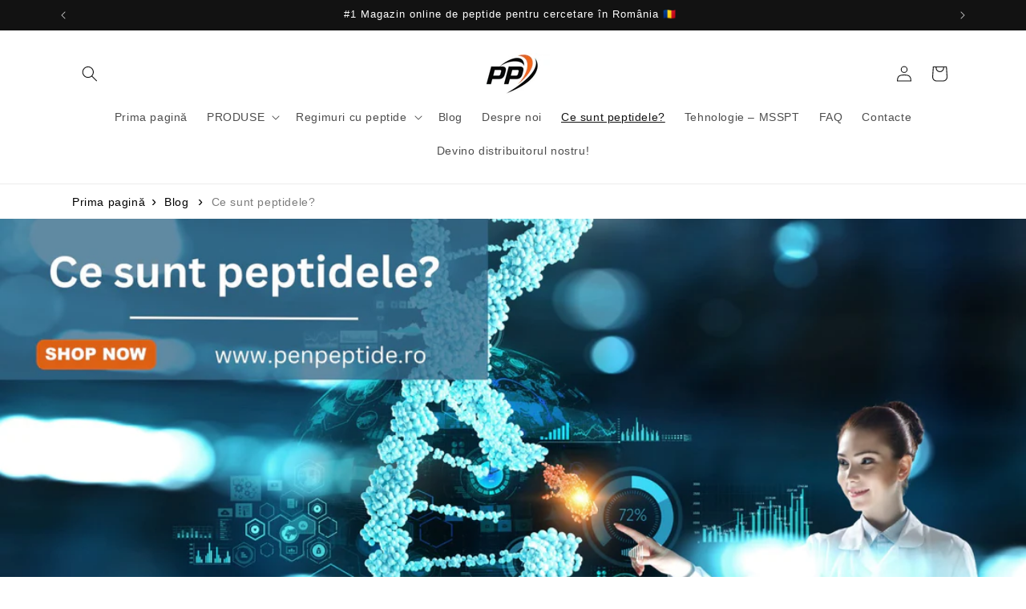

--- FILE ---
content_type: text/html; charset=utf-8
request_url: https://penpeptide.ro/blogs/news/ce-sunt-peptidele
body_size: 41265
content:
<!doctype html>
<html class="no-js" lang="ro-RO">
  <head>
    <meta name="google-site-verification" content="f3Nfqcqjd2gT5D-AnI_3ViuwiqHSZ9Da9KSkRaZcEu8" />
    <meta charset="utf-8">
    <meta http-equiv="X-UA-Compatible" content="IE=edge">
    <meta name="viewport" content="width=device-width,initial-scale=1">
    <meta name="theme-color" content="">
    <link rel="canonical" href="https://penpeptide.ro/blogs/news/ce-sunt-peptidele">
    
<!-- Google tag (gtag.js) -->
<script async src="https://www.googletagmanager.com/gtag/js?id=AW-11334588572"></script>
<script>
  window.dataLayer = window.dataLayer || [];
  function gtag(){dataLayer.push(arguments);}
  gtag('js', new Date());

  gtag('config', 'AW-11334588572');
</script><link rel="icon" type="image/png" href="//penpeptide.ro/cdn/shop/files/peptide-favicon.png?crop=center&height=32&v=1760240836&width=32"><title>
      Ce sunt peptidele?
 &ndash; Pen Peptide Romania</title>

<!-- Avada Boost Sales Script -->

      


          
          
          
          
          
          
          
          
          
          <script>
            const AVADA_ENHANCEMENTS = {};
            AVADA_ENHANCEMENTS.contentProtection = false;
            AVADA_ENHANCEMENTS.hideCheckoutButon = false;
            AVADA_ENHANCEMENTS.cartSticky = false;
            AVADA_ENHANCEMENTS.multiplePixelStatus = false;
            AVADA_ENHANCEMENTS.inactiveStatus = false;
            AVADA_ENHANCEMENTS.cartButtonAnimationStatus = false;
            AVADA_ENHANCEMENTS.whatsappStatus = false;
            AVADA_ENHANCEMENTS.messengerStatus = false;
            AVADA_ENHANCEMENTS.livechatStatus = false;
          </script>



























      <script>
        const AVADA_CDT = {};
        AVADA_CDT.products = [];
        AVADA_CDT.template = "article";
        AVADA_CDT.collections = [];
        

        const AVADA_INVQTY = {};
        

        AVADA_CDT.cartitem = 0;
        AVADA_CDT.moneyformat = `{{amount_with_comma_separator}} lei`;
        AVADA_CDT.cartTotalPrice = 0;
        

        window.AVADA_BADGES = window.AVADA_BADGES || {};
        window.AVADA_BADGES = [{"badgeEffect":"","showBadgeBorder":false,"badgePageType":"product","headerText":"Secure Checkout With","badgeBorderRadius":3,"collectionPageInlinePosition":"after","description":"Increase a sense of urgency and boost conversation rate on each product page. ","badgeStyle":"color","badgeList":["https:\/\/cdn1.avada.io\/boost-sales\/visa.svg","https:\/\/cdn1.avada.io\/boost-sales\/mastercard.svg","https:\/\/cdn1.avada.io\/boost-sales\/americanexpress.svg","https:\/\/cdn1.avada.io\/boost-sales\/discover.svg","https:\/\/cdn1.avada.io\/boost-sales\/paypal.svg","https:\/\/cdn1.avada.io\/boost-sales\/applepay.svg","https:\/\/cdn1.avada.io\/boost-sales\/googlepay.svg"],"cartInlinePosition":"after","isSetCustomWidthMobile":false,"homePageInlinePosition":"after","createdAt":"2023-12-03T15:30:38.324Z","badgeWidth":"full-width","showHeaderText":true,"showBadges":true,"customWidthSize":450,"cartPosition":"","shopDomain":"f06316.myshopify.com","shopId":"9sPBf9X2F9jUHsCAamZ7","inlinePosition":"after","badgeBorderColor":"#e1e1e1","headingSize":16,"badgeCustomSize":70,"badgesSmartSelector":false,"headingColor":"#232323","textAlign":"avada-align-center","badgeSize":"small","priority":"0","collectionPagePosition":"","customWidthSizeInMobile":450,"name":"Product Pages","position":"","homePagePosition":"","status":true,"font":"default","removeBranding":true,"id":"mokmpWJwDnymWL2Li7rg"},{"badgeEffect":"","showBadgeBorder":false,"badgePageType":"footer","headerText":"","badgeBorderRadius":3,"collectionPageInlinePosition":"after","description":"Win customers' trust from every pages by showing various trust badges at website's footer.","badgeStyle":"color","badgeList":["https:\/\/cdn1.avada.io\/boost-sales\/visa.svg","https:\/\/cdn1.avada.io\/boost-sales\/mastercard.svg","https:\/\/cdn1.avada.io\/boost-sales\/americanexpress.svg","https:\/\/cdn1.avada.io\/boost-sales\/discover.svg","https:\/\/cdn1.avada.io\/boost-sales\/paypal.svg","https:\/\/cdn1.avada.io\/boost-sales\/applepay.svg","https:\/\/cdn1.avada.io\/boost-sales\/googlepay.svg"],"cartInlinePosition":"after","isSetCustomWidthMobile":false,"homePageInlinePosition":"after","createdAt":"2023-12-03T15:30:37.934Z","badgeWidth":"full-width","showHeaderText":true,"showBadges":true,"customWidthSize":450,"cartPosition":"","shopDomain":"f06316.myshopify.com","shopId":"9sPBf9X2F9jUHsCAamZ7","inlinePosition":"after","badgeBorderColor":"#e1e1e1","headingSize":16,"badgeCustomSize":40,"badgesSmartSelector":false,"headingColor":"#232323","textAlign":"avada-align-center","badgeSize":"custom","priority":"0","selectedPreset":"Payment 1","collectionPagePosition":"","customWidthSizeInMobile":450,"name":"Footer","position":"","homePagePosition":"","status":true,"font":"default","removeBranding":true,"id":"hmL1u6TDR3TuBmUtq2YB"}];

        window.AVADA_GENERAL_SETTINGS = window.AVADA_GENERAL_SETTINGS || {};
        window.AVADA_GENERAL_SETTINGS = {"badgeInlinePosition":"after","countdownProductPosition":"form[action='\/cart\/add']","badgeHomePosition":".footer__content-bottom","countdownHomePositionV2":"","countdownHomeInlinePositionV2":"","countdownCategoryInlinePosition":"after","countdownCategoryPositionV2":"","countdownProductPositionV2":"","themeDetected":"Dawn","badgeCartPosition":".cart__footer","badgeCartInlinePosition":"after","countdownCategoryPosition":".price-item","countdownHomePosition":".price-item","countdownCategoryInlinePositionV2":"","badgeCollectionPosition":".footer__content-bottom","badgeHomeInlinePosition":"after","badgeProductPosition":".product-form","badgeCollectionInlinePosition":"after","countdownInlinePosition":"after","badgeFooterInlinePosition":"replace","countdownInlinePositionV2":"","countdownHomeInlinePosition":"after","badgeFooterPosition":".list.list-payment"};

        window.AVADA_COUNDOWNS = window.AVADA_COUNDOWNS || {};
        window.AVADA_COUNDOWNS = [{},{},{"id":"ua05H7E6js0rX0XSerR5","categoryNumbWidth":30,"numbWidth":60,"countdownSmartSelector":false,"collectionPageInlinePosition":"after","stockTextSize":16,"daysText":"Days","countdownEndAction":"HIDE_COUNTDOWN","secondsText":"Seconds","saleCustomSeconds":"59","createdAt":"2023-12-03T15:30:36.520Z","txtDatePos":"txt_outside_box","numbHeight":60,"txtDateSize":16,"shopId":"9sPBf9X2F9jUHsCAamZ7","inlinePosition":"after","headingSize":30,"categoryTxtDateSize":8,"textAlign":"text-center","displayLayout":"square-countdown","categoryNumberSize":14,"priority":"0","displayType":"ALL_PRODUCT","numbBorderColor":"#cccccc","productIds":[],"collectionPagePosition":"","name":"Product Pages","numbBorderWidth":1,"manualDisplayPlacement":"after","position":"form[action='\/cart\/add']","showCountdownTimer":true,"conditions":{"type":"ALL","conditions":[{"type":"TITLE","operation":"CONTAINS","value":""}]},"timeUnits":"unit-dhms","status":true,"manualDisplayPosition":"form[action='\/cart\/add']","stockTextBefore":"Only {{stock_qty}} left in stock. Hurry up 🔥","saleCustomMinutes":"10","categoryUseDefaultSize":true,"description":"Increase urgency and boost conversions for each product page.","saleDateType":"date-custom","numbBgColor":"#ffffff","txtDateColor":"#122234","numbColor":"#122234","minutesText":"Minutes","showInventoryCountdown":true,"numbBorderRadius":0,"shopDomain":"f06316.myshopify.com","countdownTextBottom":"","productExcludeIds":[],"headingColor":"#0985C5","stockType":"real_stock","linkText":"Hurry! sale ends in","saleCustomHours":"00","hoursText":"Hours","categoryTxtDatePos":"txt_outside_box","useDefaultSize":true,"stockTextColor":"#122234","categoryNumbHeight":30,"saleCustomDays":"00","removeBranding":true}];

        window.AVADA_STOCK_COUNTDOWNS = window.AVADA_STOCK_COUNTDOWNS || {};
        window.AVADA_STOCK_COUNTDOWNS = {};

        window.AVADA_COUNDOWNS_V2 = window.AVADA_COUNDOWNS_V2 || {};
        window.AVADA_COUNDOWNS_V2 = [];

        window.AVADA_BADGES_V2 = window.AVADA_BADGES_V2 || {};
        window.AVADA_BADGES_V2 = [];

        window.AVADA_INACTIVE_TAB = window.AVADA_INACTIVE_TAB || {};
        window.AVADA_INACTIVE_TAB = null;

        window.AVADA_LIVECHAT = window.AVADA_LIVECHAT || {};
        window.AVADA_LIVECHAT = null;

        window.AVADA_STICKY_ATC = window.AVADA_STICKY_ATC || {};
        window.AVADA_STICKY_ATC = null;

        window.AVADA_ATC_ANIMATION = window.AVADA_ATC_ANIMATION || {};
        window.AVADA_ATC_ANIMATION = null;

        window.AVADA_SP = window.AVADA_SP || {};
        window.AVADA_SP = {"shop":"9sPBf9X2F9jUHsCAamZ7","configuration":{"position":"bottom-left","hide_time_ago":false,"smart_hide":false,"smart_hide_time":3,"smart_hide_unit":"days","truncate_product_name":true,"display_duration":5,"first_delay":10,"pops_interval":10,"max_pops_display":20,"show_mobile":true,"mobile_position":"bottom","animation":"fadeInUp","out_animation":"fadeOutDown","with_sound":false,"display_order":"order","only_product_viewing":false,"notice_continuously":false,"custom_css":"","replay":true,"included_urls":"","excluded_urls":"","excluded_product_type":"","countries_all":true,"countries":[],"allow_show":"all","hide_close":true,"close_time":1,"close_time_unit":"days","support_rtl":false},"notifications":{"udMVLHXEQIyHJg0iVwmW":{"settings":{"heading_text":"{{first_name}} in {{city}}, {{country}}","heading_font_weight":500,"heading_font_size":12,"content_text":"Purchased {{product_name}}","content_font_weight":800,"content_font_size":13,"background_image":"","background_color":"#FFF","heading_color":"#111","text_color":"#142A47","time_color":"#234342","with_border":false,"border_color":"#333333","border_width":1,"border_radius":20,"image_border_radius":20,"heading_decoration":null,"hover_product_decoration":null,"hover_product_color":"#122234","with_box_shadow":true,"font":"Raleway","language_code":"en","with_static_map":false,"use_dynamic_names":false,"dynamic_names":"","use_flag":false,"popup_custom_link":"","popup_custom_image":"","display_type":"popup","use_counter":false,"counter_color":"#0b4697","counter_unit_color":"#0b4697","counter_unit_plural":"views","counter_unit_single":"view","truncate_product_name":false,"allow_show":"all","included_urls":"","excluded_urls":""},"type":"order","items":[],"source":"shopify\/order"}},"removeBranding":true};

        window.AVADA_SP_V2 = window.AVADA_SP_V2 || {};
        window.AVADA_SP_V2 = [{"id":"lh4R6abodkWiutqoPalG","borderColor":"#333333","truncateProductName":false,"isHideCustomerName":false,"isUseAdvancedSettings":false,"backgroundImage":"","contentFontSize":13,"dayAgoTimeUnit":"hours","type":"recent_sales","desktopPosition":"bottom_left","importDemo":"import_random_product","borderWidth":1,"imageBorderRadius":6,"shopId":"9sPBf9X2F9jUHsCAamZ7","isShowOnMobile":true,"backgroundColor":"#FFF","headingColor":"#111","withBorder":false,"headingFontSize":12,"contentFontWeight":800,"mobilePositions":"bottom","languageCode":"en","textColor":"#142A47","isGenerateDayAgo":true,"notificationsImport":[],"dayAgoTime":"1","timeColor":"#234342","borderRadius":6,"isShowDemo":false,"name":"Recent Sale","typeTheme":"basic1","specificProducts":[],"headingFontWeight":500,"font":"Raleway","status":true,"createdAt":"2023-12-03T15:30:38.125Z","address":{"country":"Bulgaria","city":"Plovdiv"},"contentText":"\u003cp\u003eA comandat {{product_name}}\u003c\/p\u003e","headingText":"\u003cp\u003e{{first_name}} din\u0026nbsp;{{city}}\u003c\/p\u003e","click":21,"hover":98,"notifications":[{"date":"2023-12-18T18:18:33.000Z","country":"Romania","city":"Dorna arini","shipping_first_name":"Petrea","product_image":"https:\/\/cdn.shopify.com\/s\/files\/1\/0773\/8713\/7352\/files\/Ace-031.jpg?v=1698762071","shipping_city":"Dorna arini","type":"order","product_name":"ACE-031 | 1.66mg","product_id":8587131650376,"product_handle":"ace-031-1-66mg","first_name":"Petrea","shipping_country":"Romania","product_link":"https:\/\/f06316.myshopify.com\/products\/ace-031-1-66mg"},{"date":"2023-12-04T19:00:11.000Z","country":"Romania","city":"Bucuresti","shipping_first_name":"Vanda","product_image":"https:\/\/cdn.shopify.com\/s\/files\/1\/0773\/8713\/7352\/files\/hcg-choriomon-5000.png?v=1693577352","shipping_city":"Bucuresti","type":"order","product_name":"HCG Choriomon 5000ul","product_id":8569504072008,"product_handle":"hcg-choriomon-5000ul","first_name":"Vanda","shipping_country":"Romania","product_link":"https:\/\/f06316.myshopify.com\/products\/hcg-choriomon-5000ul"},{"date":"2023-12-05T09:27:25.000Z","country":"Romania","city":"Bucuresti","shipping_first_name":"Lucian","product_image":"https:\/\/cdn.shopify.com\/s\/files\/1\/0773\/8713\/7352\/files\/Tb-500-bpc-157.jpg?v=1698762076","shipping_city":"Bucuresti","type":"order","product_name":"BPC-157 + TB-500 (Blend) | 5\/5mg","product_id":8612729028936,"product_handle":"bpc-157-tb-500-blend-5-5mg","first_name":"Lucian","shipping_country":"Romania","product_link":"https:\/\/f06316.myshopify.com\/products\/bpc-157-tb-500-blend-5-5mg"},{"date":"2023-12-05T23:04:45.000Z","country":"Romania","city":"București","shipping_first_name":"Viorel","product_image":"https:\/\/cdn.shopify.com\/s\/files\/1\/0773\/8713\/7352\/files\/BPC-157.jpg?v=1698761860","shipping_city":"București","type":"order","product_name":"BPC-157 | 5mg","product_id":8569500696904,"product_handle":"bpc-157-5mg","first_name":"Viorel","shipping_country":"Romania","product_link":"https:\/\/f06316.myshopify.com\/products\/bpc-157-5mg"},{"date":"2023-12-06T09:43:42.000Z","country":"Romania","city":"Zlatita","shipping_first_name":"Oliver","product_image":"https:\/\/cdn.shopify.com\/s\/files\/1\/0773\/8713\/7352\/files\/TAD600mg_Glutathione.jpg?v=1698761997","shipping_city":"Zlatita","type":"order","product_name":"TAD 600mg (Glutathione) | 10pcs","product_id":8569507610952,"product_handle":"tad-600mg-glutathione-10pcs","first_name":"Oliver","shipping_country":"Romania","product_link":"https:\/\/f06316.myshopify.com\/products\/tad-600mg-glutathione-10pcs"},{"date":"2023-12-06T10:29:31.000Z","country":"Romania","city":"Arad","shipping_first_name":"Iosif","product_image":"https:\/\/cdn.shopify.com\/s\/files\/1\/0773\/8713\/7352\/files\/Hgh-frag.jpg?v=1698761915","shipping_city":"Arad","type":"order","product_name":"HGH Fragment (hgh frag 176-191) | 5mg","product_id":8569504268616,"product_handle":"hgh-fragment-176-191-5mg","first_name":"Iosif","shipping_country":"Romania","product_link":"https:\/\/f06316.myshopify.com\/products\/hgh-fragment-176-191-5mg"},{"date":"2023-12-06T15:11:56.000Z","country":"Romania","city":"Targoviste","shipping_first_name":"Cosmin","product_image":"https:\/\/cdn.shopify.com\/s\/files\/1\/0773\/8713\/7352\/files\/GHRP-6.jpg?v=1698761904","shipping_city":"Targoviste","type":"order","product_name":"GHRP 6 | 5mg","product_id":8569503940936,"product_handle":"ghrp-6-5mg","first_name":"Cosmin","shipping_country":"Romania","product_link":"https:\/\/f06316.myshopify.com\/products\/ghrp-6-5mg"},{"date":"2023-12-06T16:08:40.000Z","country":"Romania","city":"Selimbar","shipping_first_name":"Ștefan Florin","product_image":"https:\/\/cdn.shopify.com\/s\/files\/1\/0773\/8713\/7352\/files\/TAD600mg_Glutathione.jpg?v=1698761997","shipping_city":"Selimbar","type":"order","product_name":"TAD 600mg (Glutathione) | 10pcs","product_id":8569507610952,"product_handle":"tad-600mg-glutathione-10pcs","first_name":"Ștefan Florin","shipping_country":"Romania","product_link":"https:\/\/f06316.myshopify.com\/products\/tad-600mg-glutathione-10pcs"},{"date":"2023-12-07T17:25:44.000Z","country":"Romania","city":"Snagov","shipping_first_name":"Loredana","product_image":"https:\/\/cdn.shopify.com\/s\/files\/1\/0773\/8713\/7352\/files\/TAD600mg_Glutathione.jpg?v=1698761997","shipping_city":"Snagov","type":"order","product_name":"TAD 600mg (Glutathione) | 10pcs","product_id":8569507610952,"product_handle":"tad-600mg-glutathione-10pcs","first_name":"Loredana","shipping_country":"Romania","product_link":"https:\/\/f06316.myshopify.com\/products\/tad-600mg-glutathione-10pcs"},{"date":"2023-12-07T21:11:37.000Z","country":"Romania","city":"Valea Ramnicului","shipping_first_name":"Daniel","product_image":"https:\/\/cdn.shopify.com\/s\/files\/1\/0773\/8713\/7352\/files\/Tirzepatide.jpg?v=1698762061","shipping_city":"Valea Ramnicului","type":"order","product_name":"Tirzepatide | 5mg","product_id":8569510723912,"product_handle":"tirzepatide-5mg","first_name":"Daniel","shipping_country":"Romania","product_link":"https:\/\/f06316.myshopify.com\/products\/tirzepatide-5mg"},{"date":"2023-12-08T12:20:07.000Z","country":"Romania","city":"Bucuresti","shipping_first_name":"Irina","product_image":"https:\/\/cdn.shopify.com\/s\/files\/1\/0773\/8713\/7352\/files\/TAD600mg_Glutathione.jpg?v=1698761997","shipping_city":"Bucuresti","type":"order","product_name":"TAD 600mg (Glutathione) | 10pcs","product_id":8569507610952,"product_handle":"tad-600mg-glutathione-10pcs","first_name":"Irina","shipping_country":"Romania","product_link":"https:\/\/f06316.myshopify.com\/products\/tad-600mg-glutathione-10pcs"},{"date":"2023-12-09T18:12:09.000Z","country":"Romania","city":"București","shipping_first_name":"Rares","product_image":"https:\/\/cdn.shopify.com\/s\/files\/1\/0773\/8713\/7352\/files\/Tirzepatide.jpg?v=1698762061","shipping_city":"București","type":"order","product_name":"Tirzepatide | 5mg","product_id":8569510723912,"product_handle":"tirzepatide-5mg","first_name":"Rares","shipping_country":"Romania","product_link":"https:\/\/f06316.myshopify.com\/products\/tirzepatide-5mg"},{"date":"2023-12-09T18:12:09.000Z","country":"Romania","city":"București","shipping_first_name":"Rares","product_image":"https:\/\/cdn.shopify.com\/s\/files\/1\/0773\/8713\/7352\/files\/Pt-141.jpg?v=1698761986","shipping_city":"București","type":"order","product_name":"PT 141 (Bremelanotide) | 10mg","product_id":8569506922824,"product_handle":"pt-141-bremelanotide-10mg","first_name":"Rares","shipping_country":"Romania","product_link":"https:\/\/f06316.myshopify.com\/products\/pt-141-bremelanotide-10mg"},{"date":"2023-12-10T16:47:38.000Z","country":"Romania","city":"Oradea","shipping_first_name":"Tibor","product_image":"https:\/\/cdn.shopify.com\/s\/files\/1\/0773\/8713\/7352\/files\/BPC-157.jpg?v=1698761860","shipping_city":"Oradea","type":"order","product_name":"BPC-157 | 5mg","product_id":8569500696904,"product_handle":"bpc-157-5mg","first_name":"Tibor","shipping_country":"Romania","product_link":"https:\/\/f06316.myshopify.com\/products\/bpc-157-5mg"},{"date":"2023-12-11T09:47:15.000Z","country":"Romania","city":"Voluntari","shipping_first_name":"Lorena","product_image":"https:\/\/cdn.shopify.com\/s\/files\/1\/0773\/8713\/7352\/files\/thymosin.jpg?v=1698762016","shipping_city":"Voluntari","type":"order","product_name":"Thymosin alpha 1 | 5mg","product_id":8569508200776,"product_handle":"thymosin-alpha-1-5mg","first_name":"Lorena","shipping_country":"Romania","product_link":"https:\/\/f06316.myshopify.com\/products\/thymosin-alpha-1-5mg"},{"date":"2023-12-11T13:59:19.000Z","country":"Romania","city":"Focsani","shipping_first_name":"Ion","product_image":"https:\/\/cdn.shopify.com\/s\/files\/1\/0773\/8713\/7352\/files\/TAD600mg_Glutathione.jpg?v=1698761997","shipping_city":"Focsani","type":"order","product_name":"TAD 600mg (Glutathione) | 10pcs","product_id":8569507610952,"product_handle":"tad-600mg-glutathione-10pcs","first_name":"Ion","shipping_country":"Romania","product_link":"https:\/\/f06316.myshopify.com\/products\/tad-600mg-glutathione-10pcs"},{"date":"2023-12-11T17:12:51.000Z","country":"Romania","city":"Bucuresti","shipping_first_name":"David","product_image":"https:\/\/cdn.shopify.com\/s\/files\/1\/0773\/8713\/7352\/files\/hcg-choriomon-5000.png?v=1693577352","shipping_city":"Bucuresti","type":"order","product_name":"HCG Choriomon 5000ul","product_id":8569504072008,"product_handle":"hcg-choriomon-5000ul","first_name":"David","shipping_country":"Romania","product_link":"https:\/\/f06316.myshopify.com\/products\/hcg-choriomon-5000ul"},{"date":"2023-12-11T19:28:12.000Z","country":"Romania","city":"Bistrita","shipping_first_name":"Eugen","product_image":"https:\/\/cdn.shopify.com\/s\/files\/1\/0773\/8713\/7352\/files\/Tb-500-bpc-157.jpg?v=1698762076","shipping_city":"Bistrita","type":"order","product_name":"BPC-157 + TB-500 (Blend) | 5\/5mg","product_id":8612729028936,"product_handle":"bpc-157-tb-500-blend-5-5mg","first_name":"Eugen","shipping_country":"Romania","product_link":"https:\/\/f06316.myshopify.com\/products\/bpc-157-tb-500-blend-5-5mg"},{"date":"2023-12-11T23:39:08.000Z","country":"Romania","city":"Botosani","shipping_first_name":"Oana","product_image":"https:\/\/cdn.shopify.com\/s\/files\/1\/0773\/8713\/7352\/files\/Tirzepatide.jpg?v=1698762061","shipping_city":"Botosani","type":"order","product_name":"Tirzepatide | 5mg","product_id":8569510723912,"product_handle":"tirzepatide-5mg","first_name":"Oana","shipping_country":"Romania","product_link":"https:\/\/f06316.myshopify.com\/products\/tirzepatide-5mg"},{"date":"2023-12-13T09:37:11.000Z","country":"Romania","city":"Otopeni","shipping_first_name":"Gavrilas","product_image":"https:\/\/cdn.shopify.com\/s\/files\/1\/0773\/8713\/7352\/files\/Tb-500-bpc-157.jpg?v=1698762076","shipping_city":"Otopeni","type":"order","product_name":"BPC-157 + TB-500 (Blend) | 5\/5mg","product_id":8612729028936,"product_handle":"bpc-157-tb-500-blend-5-5mg","first_name":"Gavrilas","shipping_country":"Romania","product_link":"https:\/\/f06316.myshopify.com\/products\/bpc-157-tb-500-blend-5-5mg"},{"date":"2023-12-13T13:21:10.000Z","country":"Romania","city":"Alexandria","shipping_first_name":"Chircu","product_image":"https:\/\/cdn.shopify.com\/s\/files\/1\/0773\/8713\/7352\/files\/TAD600mg_Glutathione.jpg?v=1698761997","shipping_city":"Alexandria","type":"order","product_name":"TAD 600mg (Glutathione) | 10pcs","product_id":8569507610952,"product_handle":"tad-600mg-glutathione-10pcs","first_name":"Chircu","shipping_country":"Romania","product_link":"https:\/\/f06316.myshopify.com\/products\/tad-600mg-glutathione-10pcs"},{"date":"2023-12-13T15:48:22.000Z","country":"Romania","city":"ERGHEVITA Simian","shipping_first_name":"Marian","product_image":"https:\/\/cdn.shopify.com\/s\/files\/1\/0773\/8713\/7352\/files\/TAD600mg_Glutathione.jpg?v=1698761997","shipping_city":"ERGHEVITA Simian","type":"order","product_name":"TAD 600mg (Glutathione) | 10pcs","product_id":8569507610952,"product_handle":"tad-600mg-glutathione-10pcs","first_name":"Marian","shipping_country":"Romania","product_link":"https:\/\/f06316.myshopify.com\/products\/tad-600mg-glutathione-10pcs"},{"date":"2023-12-13T19:18:23.000Z","country":"Romania","city":"Florești","shipping_first_name":"Rebeca","product_image":"https:\/\/cdn.shopify.com\/s\/files\/1\/0773\/8713\/7352\/files\/Tirzepatide.jpg?v=1698762061","shipping_city":"Florești","type":"order","product_name":"Tirzepatide | 5mg","product_id":8569510723912,"product_handle":"tirzepatide-5mg","first_name":"Rebeca","shipping_country":"Romania","product_link":"https:\/\/f06316.myshopify.com\/products\/tirzepatide-5mg"},{"date":"2023-12-13T19:18:23.000Z","country":"Romania","city":"Florești","shipping_first_name":"Rebeca","product_image":"https:\/\/cdn.shopify.com\/s\/files\/1\/0773\/8713\/7352\/files\/CJC-no-dac.jpg?v=1698761880","shipping_city":"Florești","type":"order","product_name":"CJC 1295 (Cjc no dac) | 5mg","product_id":8569501385032,"product_handle":"cjc-1295-cjc-no-dac-5mg","first_name":"Rebeca","shipping_country":"Romania","product_link":"https:\/\/f06316.myshopify.com\/products\/cjc-1295-cjc-no-dac-5mg"},{"date":"2023-12-14T20:18:56.000Z","country":"Romania","city":"Bucuresti","shipping_first_name":"Ionut","product_image":"https:\/\/cdn.shopify.com\/s\/files\/1\/0773\/8713\/7352\/files\/CJC1295NoDac.jpg?v=1701869042","shipping_city":"Bucuresti","type":"order","product_name":"CJC 1295 No Dac + GHRP-6 (BLEND) | 5\/5mg","product_id":8668145844552,"product_handle":"cjc-1295-no-dac-ghrp-6-blend-5-5mg","first_name":"Ionut","shipping_country":"Romania","product_link":"https:\/\/f06316.myshopify.com\/products\/cjc-1295-no-dac-ghrp-6-blend-5-5mg"},{"date":"2023-12-16T14:11:48.000Z","country":"Romania","city":"Zarnesti","shipping_first_name":"Ionela","product_image":"https:\/\/cdn.shopify.com\/s\/files\/1\/0773\/8713\/7352\/files\/TAD600mg_Glutathione.jpg?v=1698761997","shipping_city":"Zarnesti","type":"order","product_name":"TAD 600mg (Glutathione) | 10pcs","product_id":8569507610952,"product_handle":"tad-600mg-glutathione-10pcs","first_name":"Ionela","shipping_country":"Romania","product_link":"https:\/\/f06316.myshopify.com\/products\/tad-600mg-glutathione-10pcs"},{"date":"2023-12-17T21:00:53.000Z","country":"Romania","city":"Bucuresti","shipping_first_name":"Diana","product_image":"https:\/\/cdn.shopify.com\/s\/files\/1\/0773\/8713\/7352\/files\/TAD600mg_Glutathione.jpg?v=1698761997","shipping_city":"Bucuresti","type":"order","product_name":"TAD 600mg (Glutathione) | 10pcs","product_id":8569507610952,"product_handle":"tad-600mg-glutathione-10pcs","first_name":"Diana","shipping_country":"Romania","product_link":"https:\/\/f06316.myshopify.com\/products\/tad-600mg-glutathione-10pcs"},{"date":"2023-12-18T08:41:32.000Z","country":"Romania","city":"Otopeni","shipping_first_name":"Gavrilas","product_image":"https:\/\/cdn.shopify.com\/s\/files\/1\/0773\/8713\/7352\/files\/Ipamorelin.jpg?v=1698762036","shipping_city":"Otopeni","type":"order","product_name":"Ipamorelin | 10mg","product_id":8569508856136,"product_handle":"ipamorelin-10mg","first_name":"Gavrilas","shipping_country":"Romania","product_link":"https:\/\/f06316.myshopify.com\/products\/ipamorelin-10mg"},{"date":"2023-12-18T08:41:32.000Z","country":"Romania","city":"Otopeni","shipping_first_name":"Gavrilas","product_image":"https:\/\/cdn.shopify.com\/s\/files\/1\/0773\/8713\/7352\/files\/CJC-no-dac.jpg?v=1698761880","shipping_city":"Otopeni","type":"order","product_name":"CJC 1295 (Cjc no dac) | 5mg","product_id":8569501385032,"product_handle":"cjc-1295-cjc-no-dac-5mg","first_name":"Gavrilas","shipping_country":"Romania","product_link":"https:\/\/f06316.myshopify.com\/products\/cjc-1295-cjc-no-dac-5mg"},{"date":"2023-12-18T09:19:08.000Z","country":"Romania","city":"Bucuresti","shipping_first_name":"Mihail","product_image":"https:\/\/cdn.shopify.com\/s\/files\/1\/0773\/8713\/7352\/files\/Tb-500-bpc-157.jpg?v=1698762076","shipping_city":"Bucuresti","type":"order","product_name":"BPC-157 + TB-500 (Blend) | 5\/5mg","product_id":8612729028936,"product_handle":"bpc-157-tb-500-blend-5-5mg","first_name":"Mihail","shipping_country":"Romania","product_link":"https:\/\/f06316.myshopify.com\/products\/bpc-157-tb-500-blend-5-5mg"}]}];

        window.AVADA_SETTING_SP_V2 = window.AVADA_SETTING_SP_V2 || {};
        window.AVADA_SETTING_SP_V2 = {"show_mobile":true,"countries_all":true,"display_order":"order","hide_time_ago":false,"max_pops_display":30,"first_delay":4,"custom_css":"","notice_continuously":false,"orderItems":[{"date":"2023-12-03T13:31:41.000Z","country":"Romania","city":"Lisaura","shipping_first_name":"Dan","product_image":"https:\/\/cdn.shopify.com\/s\/files\/1\/0773\/8713\/7352\/files\/TAD600mg_Glutathione.jpg?v=1698761997","shipping_city":"Lisaura","type":"order","product_name":"TAD 600mg (Glutathione) | 10pcs","product_id":8569507610952,"product_handle":"tad-600mg-glutathione-10pcs","first_name":"Dan","shipping_country":"Romania","product_link":"https:\/\/f06316.myshopify.com\/products\/tad-600mg-glutathione-10pcs"},{"date":"2023-12-02T19:24:31.000Z","country":"Romania","city":"Berceni","shipping_first_name":"Alin","product_image":"https:\/\/cdn.shopify.com\/s\/files\/1\/0773\/8713\/7352\/files\/Tirzepatide.jpg?v=1698762061","shipping_city":"Berceni","type":"order","product_name":"Tirzepatide | 5mg","product_id":8569510723912,"product_handle":"tirzepatide-5mg","first_name":"Alin","shipping_country":"Romania","product_link":"https:\/\/f06316.myshopify.com\/products\/tirzepatide-5mg"},{"date":"2023-12-02T14:38:54.000Z","country":"Romania","city":"București","shipping_first_name":"Rares","product_image":"https:\/\/cdn.shopify.com\/s\/files\/1\/0773\/8713\/7352\/files\/Prostamax.jpg?v=1698761982","shipping_city":"București","type":"order","product_name":"Prostamax (Lys-Glu-Asp-Pro) | 20mg\/2ml","product_id":8569506660680,"product_handle":"prostamax-lys-glu-asp-pro-20mg-2ml","first_name":"Rares","shipping_country":"Romania","product_link":"https:\/\/f06316.myshopify.com\/products\/prostamax-lys-glu-asp-pro-20mg-2ml"},{"date":"2023-12-02T14:38:54.000Z","country":"Romania","city":"București","shipping_first_name":"Rares","product_image":"https:\/\/cdn.shopify.com\/s\/files\/1\/0773\/8713\/7352\/files\/Cortagen-ala-glu-asp-pro.jpg?v=1698761885","shipping_city":"București","type":"order","product_name":"Cortagen (Ala-Glu-Asp-Pro) | 20mg\/2ml","product_id":8569501614408,"product_handle":"cortagen-ala-glu-asp-pro-20mg-2ml","first_name":"Rares","shipping_country":"Romania","product_link":"https:\/\/f06316.myshopify.com\/products\/cortagen-ala-glu-asp-pro-20mg-2ml"},{"date":"2023-12-02T14:38:54.000Z","country":"Romania","city":"București","shipping_first_name":"Rares","product_image":"https:\/\/cdn.shopify.com\/s\/files\/1\/0773\/8713\/7352\/files\/Tirzepatide.jpg?v=1698762061","shipping_city":"București","type":"order","product_name":"Tirzepatide | 5mg","product_id":8569510723912,"product_handle":"tirzepatide-5mg","first_name":"Rares","shipping_country":"Romania","product_link":"https:\/\/f06316.myshopify.com\/products\/tirzepatide-5mg"},{"date":"2023-12-02T14:32:35.000Z","country":"Romania","city":"București","shipping_first_name":"Rares","product_image":"https:\/\/cdn.shopify.com\/s\/files\/1\/0773\/8713\/7352\/files\/Tirzepatide.jpg?v=1698762061","shipping_city":"București","type":"order","product_name":"Tirzepatide | 5mg","product_id":8569510723912,"product_handle":"tirzepatide-5mg","first_name":"Rares","shipping_country":"Romania","product_link":"https:\/\/f06316.myshopify.com\/products\/tirzepatide-5mg"},{"date":"2023-12-02T12:15:05.000Z","country":"Romania","city":"Costesti","shipping_first_name":"Maria Daniela","product_image":"https:\/\/cdn.shopify.com\/s\/files\/1\/0773\/8713\/7352\/files\/Semaglutide.jpg?v=1698762051","shipping_city":"Costesti","type":"order","product_name":"Semaglutide | 5mg\/1mg","product_id":8569510101320,"product_handle":"semaglutide-5mg-1mg","first_name":"Maria Daniela","shipping_country":"Romania","product_link":"https:\/\/f06316.myshopify.com\/products\/semaglutide-5mg-1mg"},{"date":"2023-12-01T12:54:51.000Z","country":"Romania","city":"Arad","shipping_first_name":"Doru","product_image":"https:\/\/cdn.shopify.com\/s\/files\/1\/0773\/8713\/7352\/files\/hcg-choriomon-5000.png?v=1693577352","shipping_city":"Arad","type":"order","product_name":"HCG Choriomon 5000ul","product_id":8569504072008,"product_handle":"hcg-choriomon-5000ul","first_name":"Doru","shipping_country":"Romania","product_link":"https:\/\/f06316.myshopify.com\/products\/hcg-choriomon-5000ul"},{"date":"2023-11-30T08:38:53.000Z","country":"Romania","city":"ERGHEVITA","shipping_first_name":"Marian","product_image":"https:\/\/cdn.shopify.com\/s\/files\/1\/0773\/8713\/7352\/files\/nad_-100mg.jpg?v=1698761951","shipping_city":"ERGHEVITA","type":"order","product_name":"NAD+ (Nicotinamida) | IV","product_id":8569505218888,"product_handle":"nicotinamida-iv-nad","first_name":"Marian","shipping_country":"Romania","product_link":"https:\/\/f06316.myshopify.com\/products\/nicotinamida-iv-nad"},{"date":"2023-11-30T08:38:53.000Z","country":"Romania","city":"ERGHEVITA","shipping_first_name":"Marian","product_image":"https:\/\/cdn.shopify.com\/s\/files\/1\/0773\/8713\/7352\/files\/Nad_100mg.jpg?v=1698761941","shipping_city":"ERGHEVITA","type":"order","product_name":"Nicotinamida NAD+","product_id":8569505022280,"product_handle":"nad-nicotinamida","first_name":"Marian","shipping_country":"Romania","product_link":"https:\/\/f06316.myshopify.com\/products\/nad-nicotinamida"},{"date":"2023-11-30T00:04:24.000Z","country":"Romania","city":"Iasi","shipping_first_name":"Alexandr","product_image":"https:\/\/cdn.shopify.com\/s\/files\/1\/0773\/8713\/7352\/files\/Tb-500-bpc-157.jpg?v=1698762076","shipping_city":"Iasi","type":"order","product_name":"BPC-157 + TB-500 (Blend) | 5\/5mg","product_id":8612729028936,"product_handle":"bpc-157-tb-500-blend-5-5mg","first_name":"Alexandr","shipping_country":"Romania","product_link":"https:\/\/f06316.myshopify.com\/products\/bpc-157-tb-500-blend-5-5mg"},{"date":"2023-11-30T00:04:24.000Z","country":"Romania","city":"Iasi","shipping_first_name":"Alexandr","product_image":"https:\/\/cdn.shopify.com\/s\/files\/1\/0773\/8713\/7352\/files\/Ipamorelin.jpg?v=1698762036","shipping_city":"Iasi","type":"order","product_name":"Ipamorelin | 10mg","product_id":8569508856136,"product_handle":"ipamorelin-10mg","first_name":"Alexandr","shipping_country":"Romania","product_link":"https:\/\/f06316.myshopify.com\/products\/ipamorelin-10mg"},{"date":"2023-11-29T20:48:13.000Z","country":"Romania","city":"Iasi","shipping_first_name":"Hamman","product_image":"https:\/\/cdn.shopify.com\/s\/files\/1\/0773\/8713\/7352\/files\/Ipamorelin.jpg?v=1698762036","shipping_city":"Iasi","type":"order","product_name":"Ipamorelin | 10mg","product_id":8569508856136,"product_handle":"ipamorelin-10mg","first_name":"Hamman","shipping_country":"Romania","product_link":"https:\/\/f06316.myshopify.com\/products\/ipamorelin-10mg"},{"date":"2023-11-29T20:48:13.000Z","country":"Romania","city":"Iasi","shipping_first_name":"Hamman","product_image":"https:\/\/cdn.shopify.com\/s\/files\/1\/0773\/8713\/7352\/files\/GHRP-2.jpg?v=1698761900","shipping_city":"Iasi","type":"order","product_name":"GHRP 2 | 5mg","product_id":8569503875400,"product_handle":"ghrp-2-5mg","first_name":"Hamman","shipping_country":"Romania","product_link":"https:\/\/f06316.myshopify.com\/products\/ghrp-2-5mg"},{"date":"2023-11-29T09:35:10.000Z","country":"Romania","city":"Bucuresti","shipping_first_name":"Viorel","product_image":"https:\/\/cdn.shopify.com\/s\/files\/1\/0773\/8713\/7352\/files\/BPC-157.jpg?v=1698761860","shipping_city":"Bucuresti","type":"order","product_name":"BPC-157 | 5mg","product_id":8569500696904,"product_handle":"bpc-157-5mg","first_name":"Viorel","shipping_country":"Romania","product_link":"https:\/\/f06316.myshopify.com\/products\/bpc-157-5mg"},{"date":"2023-11-29T08:56:42.000Z","country":"Romania","city":"București","shipping_first_name":"Mihai","product_image":"https:\/\/cdn.shopify.com\/s\/files\/1\/0773\/8713\/7352\/files\/Tb-500-bpc-157.jpg?v=1698762076","shipping_city":"București","type":"order","product_name":"BPC-157 + TB-500 (Blend) | 5\/5mg","product_id":8612729028936,"product_handle":"bpc-157-tb-500-blend-5-5mg","first_name":"Mihai","shipping_country":"Romania","product_link":"https:\/\/f06316.myshopify.com\/products\/bpc-157-tb-500-blend-5-5mg"},{"date":"2023-11-29T08:54:29.000Z","country":"Romania","city":"Florești","shipping_first_name":"Rebeca","product_image":"https:\/\/cdn.shopify.com\/s\/files\/1\/0773\/8713\/7352\/files\/CJC-no-dac.jpg?v=1698761880","shipping_city":"Florești","type":"order","product_name":"CJC 1295 (Cjc no dac) | 5mg","product_id":8569501385032,"product_handle":"cjc-1295-cjc-no-dac-5mg","first_name":"Rebeca","shipping_country":"Romania","product_link":"https:\/\/f06316.myshopify.com\/products\/cjc-1295-cjc-no-dac-5mg"},{"date":"2023-11-29T07:58:47.000Z","country":"Romania","city":"LUGOJ","shipping_first_name":"Lorenzo","product_image":"https:\/\/cdn.shopify.com\/s\/files\/1\/0773\/8713\/7352\/files\/TAD600mg_Glutathione.jpg?v=1698761997","shipping_city":"LUGOJ","type":"order","product_name":"TAD 600mg (Glutathione) | 10pcs","product_id":8569507610952,"product_handle":"tad-600mg-glutathione-10pcs","first_name":"Lorenzo","shipping_country":"Romania","product_link":"https:\/\/f06316.myshopify.com\/products\/tad-600mg-glutathione-10pcs"},{"date":"2023-11-28T11:46:59.000Z","country":"Romania","city":"Bucuresti","shipping_first_name":"Mihai","product_image":"https:\/\/cdn.shopify.com\/s\/files\/1\/0773\/8713\/7352\/files\/Tb-500-bpc-157.jpg?v=1698762076","shipping_city":"Bucuresti","type":"order","product_name":"BPC-157 + TB-500 (Blend) | 5\/5mg","product_id":8612729028936,"product_handle":"bpc-157-tb-500-blend-5-5mg","first_name":"Mihai","shipping_country":"Romania","product_link":"https:\/\/f06316.myshopify.com\/products\/bpc-157-tb-500-blend-5-5mg"},{"date":"2023-11-28T06:25:05.000Z","country":"Romania","city":"Braila","shipping_first_name":"George","product_image":"https:\/\/cdn.shopify.com\/s\/files\/1\/0773\/8713\/7352\/files\/Tirzepatide.jpg?v=1698762061","shipping_city":"Braila","type":"order","product_name":"Tirzepatide | 5mg","product_id":8569510723912,"product_handle":"tirzepatide-5mg","first_name":"George","shipping_country":"Romania","product_link":"https:\/\/f06316.myshopify.com\/products\/tirzepatide-5mg"},{"date":"2023-11-27T18:58:13.000Z","country":"Romania","city":"Sibiu","shipping_first_name":"Cioc Iulian","product_image":"https:\/\/cdn.shopify.com\/s\/files\/1\/0773\/8713\/7352\/files\/Ipamorelin.jpg?v=1698762036","shipping_city":"","type":"order","product_name":"Ipamorelin | 10mg","product_id":8569508856136,"product_handle":"ipamorelin-10mg","first_name":"Cioc Iulian","shipping_country":"Romania","product_link":"https:\/\/f06316.myshopify.com\/products\/ipamorelin-10mg"},{"date":"2023-11-27T18:41:27.000Z","country":"Romania","city":"Zarnesti","shipping_first_name":"Ioan","product_image":"https:\/\/cdn.shopify.com\/s\/files\/1\/0773\/8713\/7352\/files\/Tb-500.jpg?v=1698762001","shipping_city":"Zarnesti","type":"order","product_name":"TB 500 (Thymosin beta 4) | 5mg","product_id":8569507774792,"product_handle":"tb-500-thymosin-beta-4-5mg","first_name":"Ioan","shipping_country":"Romania","product_link":"https:\/\/f06316.myshopify.com\/products\/tb-500-thymosin-beta-4-5mg"},{"date":"2023-11-27T10:30:52.000Z","country":"Romania","city":"Bucuresti","shipping_first_name":"Cristina","product_image":"https:\/\/cdn.shopify.com\/s\/files\/1\/0773\/8713\/7352\/files\/TAD600mg_Glutathione.jpg?v=1698761997","shipping_city":"Bucuresti","type":"order","product_name":"TAD 600mg (Glutathione) | 10pcs","product_id":8569507610952,"product_handle":"tad-600mg-glutathione-10pcs","first_name":"Cristina","shipping_country":"Romania","product_link":"https:\/\/f06316.myshopify.com\/products\/tad-600mg-glutathione-10pcs"},{"date":"2023-11-27T08:19:23.000Z","country":"Romania","city":"Otopeni","shipping_first_name":"MIHAI","product_image":"https:\/\/cdn.shopify.com\/s\/files\/1\/0773\/8713\/7352\/files\/Ipamorelin.jpg?v=1698762036","shipping_city":"Otopeni","type":"order","product_name":"Ipamorelin | 10mg","product_id":8569508856136,"product_handle":"ipamorelin-10mg","first_name":"MIHAI","shipping_country":"Romania","product_link":"https:\/\/f06316.myshopify.com\/products\/ipamorelin-10mg"},{"date":"2023-11-27T08:19:23.000Z","country":"Romania","city":"Otopeni","shipping_first_name":"MIHAI","product_image":"https:\/\/cdn.shopify.com\/s\/files\/1\/0773\/8713\/7352\/files\/CJC-no-dac.jpg?v=1698761880","shipping_city":"Otopeni","type":"order","product_name":"CJC 1295 (Cjc no dac) | 5mg","product_id":8569501385032,"product_handle":"cjc-1295-cjc-no-dac-5mg","first_name":"MIHAI","shipping_country":"Romania","product_link":"https:\/\/f06316.myshopify.com\/products\/cjc-1295-cjc-no-dac-5mg"},{"date":"2023-11-26T23:19:49.000Z","country":"Romania","city":"Bozioru","shipping_first_name":"Ciprian","product_image":"https:\/\/cdn.shopify.com\/s\/files\/1\/0773\/8713\/7352\/files\/Igf-1lr3.jpg?v=1698761920","shipping_city":"Bozioru","type":"order","product_name":"IGF-1LR3 | 1mg","product_id":8569504366920,"product_handle":"igf-1lr3-1mg","first_name":"Ciprian","shipping_country":"Romania","product_link":"https:\/\/f06316.myshopify.com\/products\/igf-1lr3-1mg"},{"date":"2023-11-26T18:47:03.000Z","country":"Romania","city":"Constanta","shipping_first_name":"Chiriac","product_image":"https:\/\/cdn.shopify.com\/s\/files\/1\/0773\/8713\/7352\/files\/BPC-157.jpg?v=1698761860","shipping_city":"Constanta","type":"order","product_name":"BPC-157 | 5mg","product_id":8569500696904,"product_handle":"bpc-157-5mg","first_name":"Chiriac","shipping_country":"Romania","product_link":"https:\/\/f06316.myshopify.com\/products\/bpc-157-5mg"},{"date":"2023-11-25T14:49:36.000Z","country":"Romania","city":"Bucuresti","shipping_first_name":"Florin","product_image":"https:\/\/cdn.shopify.com\/s\/files\/1\/0773\/8713\/7352\/files\/CJC-no-dac.jpg?v=1698761880","shipping_city":"Bucuresti","type":"order","product_name":"CJC 1295 (Cjc no dac) | 5mg","product_id":8569501385032,"product_handle":"cjc-1295-cjc-no-dac-5mg","first_name":"Florin","shipping_country":"Romania","product_link":"https:\/\/f06316.myshopify.com\/products\/cjc-1295-cjc-no-dac-5mg"},{"date":"2023-11-25T14:49:36.000Z","country":"Romania","city":"Bucuresti","shipping_first_name":"Florin","product_image":"https:\/\/cdn.shopify.com\/s\/files\/1\/0773\/8713\/7352\/files\/Ipamorelin.jpg?v=1698762036","shipping_city":"Bucuresti","type":"order","product_name":"Ipamorelin | 10mg","product_id":8569508856136,"product_handle":"ipamorelin-10mg","first_name":"Florin","shipping_country":"Romania","product_link":"https:\/\/f06316.myshopify.com\/products\/ipamorelin-10mg"},{"date":"2023-11-24T17:02:46.000Z","country":"Romania","city":"Bucureşti","shipping_first_name":"Madalina","product_image":"https:\/\/cdn.shopify.com\/s\/files\/1\/0773\/8713\/7352\/files\/TAD600mg_Glutathione.jpg?v=1698761997","shipping_city":"Bucureşti","type":"order","product_name":"TAD 600mg (Glutathione) | 10pcs","product_id":8569507610952,"product_handle":"tad-600mg-glutathione-10pcs","first_name":"Madalina","shipping_country":"Romania","product_link":"https:\/\/f06316.myshopify.com\/products\/tad-600mg-glutathione-10pcs"}],"hide_close":true,"createdAt":"2023-12-03T15:30:38.215Z","excluded_product_type":"","display_duration":4,"support_rtl":false,"only_product_viewing":false,"shopId":"9sPBf9X2F9jUHsCAamZ7","close_time_unit":"days","out_animation":"fadeOutDown","included_urls":"","pops_interval":4,"countries":[],"replay":true,"close_time":1,"smart_hide_unit":"hours","mobile_position":"bottom","smart_hide":false,"animation":"fadeInUp","smart_hide_time":4,"truncate_product_name":true,"excluded_urls":"","allow_show":"all","position":"bottom-left","with_sound":false,"font":"Raleway","id":"kH4xPKq1zZErCAjMI6Sf"};

        window.AVADA_BS_EMBED = window.AVADA_BS_EMBED || {};
        window.AVADA_BS_EMBED.isSupportThemeOS = true
        window.AVADA_BS_EMBED.dupTrustBadge = false

        window.AVADA_BS_VERSION = window.AVADA_BS_VERSION || {};
        window.AVADA_BS_VERSION = { BSVersion : 'AVADA-BS-1.0.3'}

        window.AVADA_BS_FSB = window.AVADA_BS_FSB || {};
        window.AVADA_BS_FSB = {
          bars: [],
          cart: 0,
          compatible: {
            langify: ''
          }
        };

        window.AVADA_BADGE_CART_DRAWER = window.AVADA_BADGE_CART_DRAWER || {};
        window.AVADA_BADGE_CART_DRAWER = {id : 'null'};
      </script>
<!-- /Avada Boost Sales Script -->



    
      <meta name="description" content="Peptide - lanțuri de aminoacizi, esențiale pentru viață. Descoperiți rolul lor în biologie și aplicațiile potențiale.">
    

    

<meta property="og:site_name" content="Pen Peptide Romania">
<meta property="og:url" content="https://penpeptide.ro/blogs/news/ce-sunt-peptidele">
<meta property="og:title" content="Ce sunt peptidele?">
<meta property="og:type" content="article">
<meta property="og:description" content="Peptide - lanțuri de aminoacizi, esențiale pentru viață. Descoperiți rolul lor în biologie și aplicațiile potențiale."><meta property="og:image" content="http://penpeptide.ro/cdn/shop/articles/ce-sunt-peptidele_copy.jpg?v=1760240291">
  <meta property="og:image:secure_url" content="https://penpeptide.ro/cdn/shop/articles/ce-sunt-peptidele_copy.jpg?v=1760240291">
  <meta property="og:image:width" content="1800">
  <meta property="og:image:height" content="1000"><meta name="twitter:card" content="summary_large_image">
<meta name="twitter:title" content="Ce sunt peptidele?">
<meta name="twitter:description" content="Peptide - lanțuri de aminoacizi, esențiale pentru viață. Descoperiți rolul lor în biologie și aplicațiile potențiale.">


    <script src="//penpeptide.ro/cdn/shop/t/2/assets/constants.js?v=58251544750838685771760173229" defer="defer"></script>
    <script src="//penpeptide.ro/cdn/shop/t/2/assets/pubsub.js?v=158357773527763999511760173229" defer="defer"></script>
    <script src="//penpeptide.ro/cdn/shop/t/2/assets/global.js?v=54939145903281508041760173229" defer="defer"></script><script src="//penpeptide.ro/cdn/shop/t/2/assets/animations.js?v=88693664871331136111760173229" defer="defer"></script><script>window.performance && window.performance.mark && window.performance.mark('shopify.content_for_header.start');</script><meta id="shopify-digital-wallet" name="shopify-digital-wallet" content="/96027738460/digital_wallets/dialog">
<link rel="alternate" type="application/atom+xml" title="Feed" href="/blogs/news.atom" />
<script async="async" src="/checkouts/internal/preloads.js?locale=ro-RO"></script>
<script id="shopify-features" type="application/json">{"accessToken":"2160386daf772d551476ce532425aa1f","betas":["rich-media-storefront-analytics"],"domain":"penpeptide.ro","predictiveSearch":true,"shopId":96027738460,"locale":"ro"}</script>
<script>var Shopify = Shopify || {};
Shopify.shop = "1a0e4p-wg.myshopify.com";
Shopify.locale = "ro-RO";
Shopify.currency = {"active":"RON","rate":"1.0"};
Shopify.country = "RO";
Shopify.theme = {"name":"theme-export-penpeptide-ro-dawn-11oct2025-1156am","id":187896955228,"schema_name":"Dawn","schema_version":"11.0.0","theme_store_id":null,"role":"main"};
Shopify.theme.handle = "null";
Shopify.theme.style = {"id":null,"handle":null};
Shopify.cdnHost = "penpeptide.ro/cdn";
Shopify.routes = Shopify.routes || {};
Shopify.routes.root = "/";</script>
<script type="module">!function(o){(o.Shopify=o.Shopify||{}).modules=!0}(window);</script>
<script>!function(o){function n(){var o=[];function n(){o.push(Array.prototype.slice.apply(arguments))}return n.q=o,n}var t=o.Shopify=o.Shopify||{};t.loadFeatures=n(),t.autoloadFeatures=n()}(window);</script>
<script id="shop-js-analytics" type="application/json">{"pageType":"article"}</script>
<script defer="defer" async type="module" src="//penpeptide.ro/cdn/shopifycloud/shop-js/modules/v2/client.init-shop-cart-sync_BrMiuKTl.ro-RO.esm.js"></script>
<script defer="defer" async type="module" src="//penpeptide.ro/cdn/shopifycloud/shop-js/modules/v2/chunk.common_Du-6Yuvl.esm.js"></script>
<script defer="defer" async type="module" src="//penpeptide.ro/cdn/shopifycloud/shop-js/modules/v2/chunk.modal_D8avCJSe.esm.js"></script>
<script type="module">
  await import("//penpeptide.ro/cdn/shopifycloud/shop-js/modules/v2/client.init-shop-cart-sync_BrMiuKTl.ro-RO.esm.js");
await import("//penpeptide.ro/cdn/shopifycloud/shop-js/modules/v2/chunk.common_Du-6Yuvl.esm.js");
await import("//penpeptide.ro/cdn/shopifycloud/shop-js/modules/v2/chunk.modal_D8avCJSe.esm.js");

  window.Shopify.SignInWithShop?.initShopCartSync?.({"fedCMEnabled":true,"windoidEnabled":true});

</script>
<script id="__st">var __st={"a":96027738460,"offset":7200,"reqid":"e228e214-dced-40ff-a060-1f34cded676b-1769415497","pageurl":"penpeptide.ro\/blogs\/news\/ce-sunt-peptidele","s":"articles-1002266624348","u":"bc2ab729d4d6","p":"article","rtyp":"article","rid":1002266624348};</script>
<script>window.ShopifyPaypalV4VisibilityTracking = true;</script>
<script id="captcha-bootstrap">!function(){'use strict';const t='contact',e='account',n='new_comment',o=[[t,t],['blogs',n],['comments',n],[t,'customer']],c=[[e,'customer_login'],[e,'guest_login'],[e,'recover_customer_password'],[e,'create_customer']],r=t=>t.map((([t,e])=>`form[action*='/${t}']:not([data-nocaptcha='true']) input[name='form_type'][value='${e}']`)).join(','),a=t=>()=>t?[...document.querySelectorAll(t)].map((t=>t.form)):[];function s(){const t=[...o],e=r(t);return a(e)}const i='password',u='form_key',d=['recaptcha-v3-token','g-recaptcha-response','h-captcha-response',i],f=()=>{try{return window.sessionStorage}catch{return}},m='__shopify_v',_=t=>t.elements[u];function p(t,e,n=!1){try{const o=window.sessionStorage,c=JSON.parse(o.getItem(e)),{data:r}=function(t){const{data:e,action:n}=t;return t[m]||n?{data:e,action:n}:{data:t,action:n}}(c);for(const[e,n]of Object.entries(r))t.elements[e]&&(t.elements[e].value=n);n&&o.removeItem(e)}catch(o){console.error('form repopulation failed',{error:o})}}const l='form_type',E='cptcha';function T(t){t.dataset[E]=!0}const w=window,h=w.document,L='Shopify',v='ce_forms',y='captcha';let A=!1;((t,e)=>{const n=(g='f06e6c50-85a8-45c8-87d0-21a2b65856fe',I='https://cdn.shopify.com/shopifycloud/storefront-forms-hcaptcha/ce_storefront_forms_captcha_hcaptcha.v1.5.2.iife.js',D={infoText:'Protejat prin hCaptcha',privacyText:'Confidențialitate',termsText:'Condiții'},(t,e,n)=>{const o=w[L][v],c=o.bindForm;if(c)return c(t,g,e,D).then(n);var r;o.q.push([[t,g,e,D],n]),r=I,A||(h.body.append(Object.assign(h.createElement('script'),{id:'captcha-provider',async:!0,src:r})),A=!0)});var g,I,D;w[L]=w[L]||{},w[L][v]=w[L][v]||{},w[L][v].q=[],w[L][y]=w[L][y]||{},w[L][y].protect=function(t,e){n(t,void 0,e),T(t)},Object.freeze(w[L][y]),function(t,e,n,w,h,L){const[v,y,A,g]=function(t,e,n){const i=e?o:[],u=t?c:[],d=[...i,...u],f=r(d),m=r(i),_=r(d.filter((([t,e])=>n.includes(e))));return[a(f),a(m),a(_),s()]}(w,h,L),I=t=>{const e=t.target;return e instanceof HTMLFormElement?e:e&&e.form},D=t=>v().includes(t);t.addEventListener('submit',(t=>{const e=I(t);if(!e)return;const n=D(e)&&!e.dataset.hcaptchaBound&&!e.dataset.recaptchaBound,o=_(e),c=g().includes(e)&&(!o||!o.value);(n||c)&&t.preventDefault(),c&&!n&&(function(t){try{if(!f())return;!function(t){const e=f();if(!e)return;const n=_(t);if(!n)return;const o=n.value;o&&e.removeItem(o)}(t);const e=Array.from(Array(32),(()=>Math.random().toString(36)[2])).join('');!function(t,e){_(t)||t.append(Object.assign(document.createElement('input'),{type:'hidden',name:u})),t.elements[u].value=e}(t,e),function(t,e){const n=f();if(!n)return;const o=[...t.querySelectorAll(`input[type='${i}']`)].map((({name:t})=>t)),c=[...d,...o],r={};for(const[a,s]of new FormData(t).entries())c.includes(a)||(r[a]=s);n.setItem(e,JSON.stringify({[m]:1,action:t.action,data:r}))}(t,e)}catch(e){console.error('failed to persist form',e)}}(e),e.submit())}));const S=(t,e)=>{t&&!t.dataset[E]&&(n(t,e.some((e=>e===t))),T(t))};for(const o of['focusin','change'])t.addEventListener(o,(t=>{const e=I(t);D(e)&&S(e,y())}));const B=e.get('form_key'),M=e.get(l),P=B&&M;t.addEventListener('DOMContentLoaded',(()=>{const t=y();if(P)for(const e of t)e.elements[l].value===M&&p(e,B);[...new Set([...A(),...v().filter((t=>'true'===t.dataset.shopifyCaptcha))])].forEach((e=>S(e,t)))}))}(h,new URLSearchParams(w.location.search),n,t,e,['guest_login'])})(!0,!0)}();</script>
<script integrity="sha256-4kQ18oKyAcykRKYeNunJcIwy7WH5gtpwJnB7kiuLZ1E=" data-source-attribution="shopify.loadfeatures" defer="defer" src="//penpeptide.ro/cdn/shopifycloud/storefront/assets/storefront/load_feature-a0a9edcb.js" crossorigin="anonymous"></script>
<script data-source-attribution="shopify.dynamic_checkout.dynamic.init">var Shopify=Shopify||{};Shopify.PaymentButton=Shopify.PaymentButton||{isStorefrontPortableWallets:!0,init:function(){window.Shopify.PaymentButton.init=function(){};var t=document.createElement("script");t.src="https://penpeptide.ro/cdn/shopifycloud/portable-wallets/latest/portable-wallets.ro.js",t.type="module",document.head.appendChild(t)}};
</script>
<script data-source-attribution="shopify.dynamic_checkout.buyer_consent">
  function portableWalletsHideBuyerConsent(e){var t=document.getElementById("shopify-buyer-consent"),n=document.getElementById("shopify-subscription-policy-button");t&&n&&(t.classList.add("hidden"),t.setAttribute("aria-hidden","true"),n.removeEventListener("click",e))}function portableWalletsShowBuyerConsent(e){var t=document.getElementById("shopify-buyer-consent"),n=document.getElementById("shopify-subscription-policy-button");t&&n&&(t.classList.remove("hidden"),t.removeAttribute("aria-hidden"),n.addEventListener("click",e))}window.Shopify?.PaymentButton&&(window.Shopify.PaymentButton.hideBuyerConsent=portableWalletsHideBuyerConsent,window.Shopify.PaymentButton.showBuyerConsent=portableWalletsShowBuyerConsent);
</script>
<script data-source-attribution="shopify.dynamic_checkout.cart.bootstrap">document.addEventListener("DOMContentLoaded",(function(){function t(){return document.querySelector("shopify-accelerated-checkout-cart, shopify-accelerated-checkout")}if(t())Shopify.PaymentButton.init();else{new MutationObserver((function(e,n){t()&&(Shopify.PaymentButton.init(),n.disconnect())})).observe(document.body,{childList:!0,subtree:!0})}}));
</script>
<script id='scb4127' type='text/javascript' async='' src='https://penpeptide.ro/cdn/shopifycloud/privacy-banner/storefront-banner.js'></script><script id="sections-script" data-sections="header" defer="defer" src="//penpeptide.ro/cdn/shop/t/2/compiled_assets/scripts.js?v=250"></script>
<script>window.performance && window.performance.mark && window.performance.mark('shopify.content_for_header.end');</script>


    <style data-shopify>
      
      
      
      
      

      
        :root,
        .color-background-1 {
          --color-background: 255,255,255;
        
          --gradient-background: #ffffff;
        
        --color-foreground: 18,18,18;
        --color-shadow: 18,18,18;
        --color-button: 18,18,18;
        --color-button-text: 255,255,255;
        --color-secondary-button: 255,255,255;
        --color-secondary-button-text: 18,18,18;
        --color-link: 18,18,18;
        --color-badge-foreground: 18,18,18;
        --color-badge-background: 255,255,255;
        --color-badge-border: 18,18,18;
        --payment-terms-background-color: rgb(255 255 255);
      }
      
        
        .color-background-2 {
          --color-background: 243,243,243;
        
          --gradient-background: #f3f3f3;
        
        --color-foreground: 18,18,18;
        --color-shadow: 18,18,18;
        --color-button: 18,18,18;
        --color-button-text: 243,243,243;
        --color-secondary-button: 243,243,243;
        --color-secondary-button-text: 18,18,18;
        --color-link: 18,18,18;
        --color-badge-foreground: 18,18,18;
        --color-badge-background: 243,243,243;
        --color-badge-border: 18,18,18;
        --payment-terms-background-color: rgb(243 243 243);
      }
      
        
        .color-inverse {
          --color-background: 36,40,51;
        
          --gradient-background: #242833;
        
        --color-foreground: 255,255,255;
        --color-shadow: 18,18,18;
        --color-button: 255,255,255;
        --color-button-text: 0,0,0;
        --color-secondary-button: 36,40,51;
        --color-secondary-button-text: 255,255,255;
        --color-link: 255,255,255;
        --color-badge-foreground: 255,255,255;
        --color-badge-background: 36,40,51;
        --color-badge-border: 255,255,255;
        --payment-terms-background-color: rgb(36 40 51);
      }
      
        
        .color-accent-1 {
          --color-background: 18,18,18;
        
          --gradient-background: #121212;
        
        --color-foreground: 255,255,255;
        --color-shadow: 18,18,18;
        --color-button: 255,255,255;
        --color-button-text: 18,18,18;
        --color-secondary-button: 18,18,18;
        --color-secondary-button-text: 255,255,255;
        --color-link: 255,255,255;
        --color-badge-foreground: 255,255,255;
        --color-badge-background: 18,18,18;
        --color-badge-border: 255,255,255;
        --payment-terms-background-color: rgb(18 18 18);
      }
      
        
        .color-accent-2 {
          --color-background: 255,111,0;
        
          --gradient-background: #ff6f00;
        
        --color-foreground: 255,255,255;
        --color-shadow: 18,18,18;
        --color-button: 255,255,255;
        --color-button-text: 2,146,177;
        --color-secondary-button: 255,111,0;
        --color-secondary-button-text: 255,255,255;
        --color-link: 255,255,255;
        --color-badge-foreground: 255,255,255;
        --color-badge-background: 255,111,0;
        --color-badge-border: 255,255,255;
        --payment-terms-background-color: rgb(255 111 0);
      }
      
      
      body, .color-background-1, .color-background-2, .color-inverse, .color-accent-1, .color-accent-2 {
        color: rgba(var(--color-foreground), 0.75);
        background-color: rgb(var(--color-background));
      }

      :root {
        --font-body-family: "system_ui", -apple-system, 'Segoe UI', Roboto, 'Helvetica Neue', 'Noto Sans', 'Liberation Sans', Arial, sans-serif, 'Apple Color Emoji', 'Segoe UI Emoji', 'Segoe UI Symbol', 'Noto Color Emoji';
        --font-body-style: normal;
        --font-body-weight: 400;
        --font-body-weight-bold: 700;

        --font-heading-family: "system_ui", -apple-system, 'Segoe UI', Roboto, 'Helvetica Neue', 'Noto Sans', 'Liberation Sans', Arial, sans-serif, 'Apple Color Emoji', 'Segoe UI Emoji', 'Segoe UI Symbol', 'Noto Color Emoji';
        --font-heading-style: normal;
        --font-heading-weight: 400;

        --font-body-scale: 1.0;
        --font-heading-scale: 1.0;

        --media-padding: px;
        --media-border-opacity: 0.05;
        --media-border-width: 1px;
        --media-radius: 0px;
        --media-shadow-opacity: 0.0;
        --media-shadow-horizontal-offset: 0px;
        --media-shadow-vertical-offset: 4px;
        --media-shadow-blur-radius: 5px;
        --media-shadow-visible: 0;

        --page-width: 120rem;
        --page-width-margin: 0rem;

        --product-card-image-padding: 0.0rem;
        --product-card-corner-radius: 0.0rem;
        --product-card-text-alignment: left;
        --product-card-border-width: 0.0rem;
        --product-card-border-opacity: 0.1;
        --product-card-shadow-opacity: 0.0;
        --product-card-shadow-visible: 0;
        --product-card-shadow-horizontal-offset: 0.0rem;
        --product-card-shadow-vertical-offset: 0.4rem;
        --product-card-shadow-blur-radius: 0.5rem;

        --collection-card-image-padding: 0.0rem;
        --collection-card-corner-radius: 0.0rem;
        --collection-card-text-alignment: left;
        --collection-card-border-width: 0.0rem;
        --collection-card-border-opacity: 0.1;
        --collection-card-shadow-opacity: 0.0;
        --collection-card-shadow-visible: 0;
        --collection-card-shadow-horizontal-offset: 0.0rem;
        --collection-card-shadow-vertical-offset: 0.4rem;
        --collection-card-shadow-blur-radius: 0.5rem;

        --blog-card-image-padding: 0.0rem;
        --blog-card-corner-radius: 0.0rem;
        --blog-card-text-alignment: left;
        --blog-card-border-width: 0.0rem;
        --blog-card-border-opacity: 0.1;
        --blog-card-shadow-opacity: 0.0;
        --blog-card-shadow-visible: 0;
        --blog-card-shadow-horizontal-offset: 0.0rem;
        --blog-card-shadow-vertical-offset: 0.4rem;
        --blog-card-shadow-blur-radius: 0.5rem;

        --badge-corner-radius: 4.0rem;

        --popup-border-width: 1px;
        --popup-border-opacity: 0.1;
        --popup-corner-radius: 0px;
        --popup-shadow-opacity: 0.05;
        --popup-shadow-horizontal-offset: 0px;
        --popup-shadow-vertical-offset: 4px;
        --popup-shadow-blur-radius: 5px;

        --drawer-border-width: 1px;
        --drawer-border-opacity: 0.1;
        --drawer-shadow-opacity: 0.0;
        --drawer-shadow-horizontal-offset: 0px;
        --drawer-shadow-vertical-offset: 4px;
        --drawer-shadow-blur-radius: 5px;

        --spacing-sections-desktop: 0px;
        --spacing-sections-mobile: 0px;

        --grid-desktop-vertical-spacing: 8px;
        --grid-desktop-horizontal-spacing: 8px;
        --grid-mobile-vertical-spacing: 4px;
        --grid-mobile-horizontal-spacing: 4px;

        --text-boxes-border-opacity: 0.1;
        --text-boxes-border-width: 0px;
        --text-boxes-radius: 0px;
        --text-boxes-shadow-opacity: 0.0;
        --text-boxes-shadow-visible: 0;
        --text-boxes-shadow-horizontal-offset: 0px;
        --text-boxes-shadow-vertical-offset: 4px;
        --text-boxes-shadow-blur-radius: 5px;

        --buttons-radius: 40px;
        --buttons-radius-outset: 41px;
        --buttons-border-width: 1px;
        --buttons-border-opacity: 1.0;
        --buttons-shadow-opacity: 0.0;
        --buttons-shadow-visible: 0;
        --buttons-shadow-horizontal-offset: 0px;
        --buttons-shadow-vertical-offset: 4px;
        --buttons-shadow-blur-radius: 0px;
        --buttons-border-offset: 0.3px;

        --inputs-radius: 6px;
        --inputs-border-width: 1px;
        --inputs-border-opacity: 0.55;
        --inputs-shadow-opacity: 0.0;
        --inputs-shadow-horizontal-offset: 0px;
        --inputs-margin-offset: 0px;
        --inputs-shadow-vertical-offset: 4px;
        --inputs-shadow-blur-radius: 5px;
        --inputs-radius-outset: 7px;

        --variant-pills-radius: 40px;
        --variant-pills-border-width: 1px;
        --variant-pills-border-opacity: 0.55;
        --variant-pills-shadow-opacity: 0.0;
        --variant-pills-shadow-horizontal-offset: 0px;
        --variant-pills-shadow-vertical-offset: 4px;
        --variant-pills-shadow-blur-radius: 5px;
      }

      *,
      *::before,
      *::after {
        box-sizing: inherit;
      }

      html {
        box-sizing: border-box;
        font-size: calc(var(--font-body-scale) * 62.5%);
        height: 100%;
      }

      body {
        display: grid;
        grid-template-rows: auto auto 1fr auto;
        grid-template-columns: 100%;
        min-height: 100%;
        margin: 0;
        font-size: 1.5rem;
        letter-spacing: 0.06rem;
        line-height: calc(1 + 0.8 / var(--font-body-scale));
        font-family: var(--font-body-family);
        font-style: var(--font-body-style);
        font-weight: var(--font-body-weight);
      }

      @media screen and (min-width: 750px) {
        body {
          font-size: 1.6rem;
        }
      }
    </style>

    <link href="//penpeptide.ro/cdn/shop/t/2/assets/base.css?v=165191016556652226921760173229" rel="stylesheet" type="text/css" media="all" />
<link
        rel="stylesheet"
        href="//penpeptide.ro/cdn/shop/t/2/assets/component-predictive-search.css?v=118923337488134913561760173229"
        media="print"
        onload="this.media='all'"
      ><script>
      document.documentElement.className = document.documentElement.className.replace('no-js', 'js');
      if (Shopify.designMode) {
        document.documentElement.classList.add('shopify-design-mode');
      }
    </script>
  <!-- BEGIN app block: shopify://apps/klaviyo-email-marketing-sms/blocks/klaviyo-onsite-embed/2632fe16-c075-4321-a88b-50b567f42507 -->












  <script async src="https://static.klaviyo.com/onsite/js/XATy5c/klaviyo.js?company_id=XATy5c"></script>
  <script>!function(){if(!window.klaviyo){window._klOnsite=window._klOnsite||[];try{window.klaviyo=new Proxy({},{get:function(n,i){return"push"===i?function(){var n;(n=window._klOnsite).push.apply(n,arguments)}:function(){for(var n=arguments.length,o=new Array(n),w=0;w<n;w++)o[w]=arguments[w];var t="function"==typeof o[o.length-1]?o.pop():void 0,e=new Promise((function(n){window._klOnsite.push([i].concat(o,[function(i){t&&t(i),n(i)}]))}));return e}}})}catch(n){window.klaviyo=window.klaviyo||[],window.klaviyo.push=function(){var n;(n=window._klOnsite).push.apply(n,arguments)}}}}();</script>

  




  <script>
    window.klaviyoReviewsProductDesignMode = false
  </script>







<!-- END app block --><script src="https://cdn.shopify.com/extensions/019bc2d0-6182-7c57-a6b2-0b786d3800eb/event-promotion-bar-79/assets/eventpromotionbar.js" type="text/javascript" defer="defer"></script>
<link href="https://monorail-edge.shopifysvc.com" rel="dns-prefetch">
<script>(function(){if ("sendBeacon" in navigator && "performance" in window) {try {var session_token_from_headers = performance.getEntriesByType('navigation')[0].serverTiming.find(x => x.name == '_s').description;} catch {var session_token_from_headers = undefined;}var session_cookie_matches = document.cookie.match(/_shopify_s=([^;]*)/);var session_token_from_cookie = session_cookie_matches && session_cookie_matches.length === 2 ? session_cookie_matches[1] : "";var session_token = session_token_from_headers || session_token_from_cookie || "";function handle_abandonment_event(e) {var entries = performance.getEntries().filter(function(entry) {return /monorail-edge.shopifysvc.com/.test(entry.name);});if (!window.abandonment_tracked && entries.length === 0) {window.abandonment_tracked = true;var currentMs = Date.now();var navigation_start = performance.timing.navigationStart;var payload = {shop_id: 96027738460,url: window.location.href,navigation_start,duration: currentMs - navigation_start,session_token,page_type: "article"};window.navigator.sendBeacon("https://monorail-edge.shopifysvc.com/v1/produce", JSON.stringify({schema_id: "online_store_buyer_site_abandonment/1.1",payload: payload,metadata: {event_created_at_ms: currentMs,event_sent_at_ms: currentMs}}));}}window.addEventListener('pagehide', handle_abandonment_event);}}());</script>
<script id="web-pixels-manager-setup">(function e(e,d,r,n,o){if(void 0===o&&(o={}),!Boolean(null===(a=null===(i=window.Shopify)||void 0===i?void 0:i.analytics)||void 0===a?void 0:a.replayQueue)){var i,a;window.Shopify=window.Shopify||{};var t=window.Shopify;t.analytics=t.analytics||{};var s=t.analytics;s.replayQueue=[],s.publish=function(e,d,r){return s.replayQueue.push([e,d,r]),!0};try{self.performance.mark("wpm:start")}catch(e){}var l=function(){var e={modern:/Edge?\/(1{2}[4-9]|1[2-9]\d|[2-9]\d{2}|\d{4,})\.\d+(\.\d+|)|Firefox\/(1{2}[4-9]|1[2-9]\d|[2-9]\d{2}|\d{4,})\.\d+(\.\d+|)|Chrom(ium|e)\/(9{2}|\d{3,})\.\d+(\.\d+|)|(Maci|X1{2}).+ Version\/(15\.\d+|(1[6-9]|[2-9]\d|\d{3,})\.\d+)([,.]\d+|)( \(\w+\)|)( Mobile\/\w+|) Safari\/|Chrome.+OPR\/(9{2}|\d{3,})\.\d+\.\d+|(CPU[ +]OS|iPhone[ +]OS|CPU[ +]iPhone|CPU IPhone OS|CPU iPad OS)[ +]+(15[._]\d+|(1[6-9]|[2-9]\d|\d{3,})[._]\d+)([._]\d+|)|Android:?[ /-](13[3-9]|1[4-9]\d|[2-9]\d{2}|\d{4,})(\.\d+|)(\.\d+|)|Android.+Firefox\/(13[5-9]|1[4-9]\d|[2-9]\d{2}|\d{4,})\.\d+(\.\d+|)|Android.+Chrom(ium|e)\/(13[3-9]|1[4-9]\d|[2-9]\d{2}|\d{4,})\.\d+(\.\d+|)|SamsungBrowser\/([2-9]\d|\d{3,})\.\d+/,legacy:/Edge?\/(1[6-9]|[2-9]\d|\d{3,})\.\d+(\.\d+|)|Firefox\/(5[4-9]|[6-9]\d|\d{3,})\.\d+(\.\d+|)|Chrom(ium|e)\/(5[1-9]|[6-9]\d|\d{3,})\.\d+(\.\d+|)([\d.]+$|.*Safari\/(?![\d.]+ Edge\/[\d.]+$))|(Maci|X1{2}).+ Version\/(10\.\d+|(1[1-9]|[2-9]\d|\d{3,})\.\d+)([,.]\d+|)( \(\w+\)|)( Mobile\/\w+|) Safari\/|Chrome.+OPR\/(3[89]|[4-9]\d|\d{3,})\.\d+\.\d+|(CPU[ +]OS|iPhone[ +]OS|CPU[ +]iPhone|CPU IPhone OS|CPU iPad OS)[ +]+(10[._]\d+|(1[1-9]|[2-9]\d|\d{3,})[._]\d+)([._]\d+|)|Android:?[ /-](13[3-9]|1[4-9]\d|[2-9]\d{2}|\d{4,})(\.\d+|)(\.\d+|)|Mobile Safari.+OPR\/([89]\d|\d{3,})\.\d+\.\d+|Android.+Firefox\/(13[5-9]|1[4-9]\d|[2-9]\d{2}|\d{4,})\.\d+(\.\d+|)|Android.+Chrom(ium|e)\/(13[3-9]|1[4-9]\d|[2-9]\d{2}|\d{4,})\.\d+(\.\d+|)|Android.+(UC? ?Browser|UCWEB|U3)[ /]?(15\.([5-9]|\d{2,})|(1[6-9]|[2-9]\d|\d{3,})\.\d+)\.\d+|SamsungBrowser\/(5\.\d+|([6-9]|\d{2,})\.\d+)|Android.+MQ{2}Browser\/(14(\.(9|\d{2,})|)|(1[5-9]|[2-9]\d|\d{3,})(\.\d+|))(\.\d+|)|K[Aa][Ii]OS\/(3\.\d+|([4-9]|\d{2,})\.\d+)(\.\d+|)/},d=e.modern,r=e.legacy,n=navigator.userAgent;return n.match(d)?"modern":n.match(r)?"legacy":"unknown"}(),u="modern"===l?"modern":"legacy",c=(null!=n?n:{modern:"",legacy:""})[u],f=function(e){return[e.baseUrl,"/wpm","/b",e.hashVersion,"modern"===e.buildTarget?"m":"l",".js"].join("")}({baseUrl:d,hashVersion:r,buildTarget:u}),m=function(e){var d=e.version,r=e.bundleTarget,n=e.surface,o=e.pageUrl,i=e.monorailEndpoint;return{emit:function(e){var a=e.status,t=e.errorMsg,s=(new Date).getTime(),l=JSON.stringify({metadata:{event_sent_at_ms:s},events:[{schema_id:"web_pixels_manager_load/3.1",payload:{version:d,bundle_target:r,page_url:o,status:a,surface:n,error_msg:t},metadata:{event_created_at_ms:s}}]});if(!i)return console&&console.warn&&console.warn("[Web Pixels Manager] No Monorail endpoint provided, skipping logging."),!1;try{return self.navigator.sendBeacon.bind(self.navigator)(i,l)}catch(e){}var u=new XMLHttpRequest;try{return u.open("POST",i,!0),u.setRequestHeader("Content-Type","text/plain"),u.send(l),!0}catch(e){return console&&console.warn&&console.warn("[Web Pixels Manager] Got an unhandled error while logging to Monorail."),!1}}}}({version:r,bundleTarget:l,surface:e.surface,pageUrl:self.location.href,monorailEndpoint:e.monorailEndpoint});try{o.browserTarget=l,function(e){var d=e.src,r=e.async,n=void 0===r||r,o=e.onload,i=e.onerror,a=e.sri,t=e.scriptDataAttributes,s=void 0===t?{}:t,l=document.createElement("script"),u=document.querySelector("head"),c=document.querySelector("body");if(l.async=n,l.src=d,a&&(l.integrity=a,l.crossOrigin="anonymous"),s)for(var f in s)if(Object.prototype.hasOwnProperty.call(s,f))try{l.dataset[f]=s[f]}catch(e){}if(o&&l.addEventListener("load",o),i&&l.addEventListener("error",i),u)u.appendChild(l);else{if(!c)throw new Error("Did not find a head or body element to append the script");c.appendChild(l)}}({src:f,async:!0,onload:function(){if(!function(){var e,d;return Boolean(null===(d=null===(e=window.Shopify)||void 0===e?void 0:e.analytics)||void 0===d?void 0:d.initialized)}()){var d=window.webPixelsManager.init(e)||void 0;if(d){var r=window.Shopify.analytics;r.replayQueue.forEach((function(e){var r=e[0],n=e[1],o=e[2];d.publishCustomEvent(r,n,o)})),r.replayQueue=[],r.publish=d.publishCustomEvent,r.visitor=d.visitor,r.initialized=!0}}},onerror:function(){return m.emit({status:"failed",errorMsg:"".concat(f," has failed to load")})},sri:function(e){var d=/^sha384-[A-Za-z0-9+/=]+$/;return"string"==typeof e&&d.test(e)}(c)?c:"",scriptDataAttributes:o}),m.emit({status:"loading"})}catch(e){m.emit({status:"failed",errorMsg:(null==e?void 0:e.message)||"Unknown error"})}}})({shopId: 96027738460,storefrontBaseUrl: "https://penpeptide.ro",extensionsBaseUrl: "https://extensions.shopifycdn.com/cdn/shopifycloud/web-pixels-manager",monorailEndpoint: "https://monorail-edge.shopifysvc.com/unstable/produce_batch",surface: "storefront-renderer",enabledBetaFlags: ["2dca8a86"],webPixelsConfigList: [{"id":"3464528220","configuration":"{\"accountID\":\"XATy5c\",\"webPixelConfig\":\"eyJlbmFibGVBZGRlZFRvQ2FydEV2ZW50cyI6IHRydWV9\"}","eventPayloadVersion":"v1","runtimeContext":"STRICT","scriptVersion":"524f6c1ee37bacdca7657a665bdca589","type":"APP","apiClientId":123074,"privacyPurposes":["ANALYTICS","MARKETING"],"dataSharingAdjustments":{"protectedCustomerApprovalScopes":["read_customer_address","read_customer_email","read_customer_name","read_customer_personal_data","read_customer_phone"]}},{"id":"3240362332","configuration":"{\"pixel_id\":\"916186769995168\",\"pixel_type\":\"facebook_pixel\"}","eventPayloadVersion":"v1","runtimeContext":"OPEN","scriptVersion":"ca16bc87fe92b6042fbaa3acc2fbdaa6","type":"APP","apiClientId":2329312,"privacyPurposes":["ANALYTICS","MARKETING","SALE_OF_DATA"],"dataSharingAdjustments":{"protectedCustomerApprovalScopes":["read_customer_address","read_customer_email","read_customer_name","read_customer_personal_data","read_customer_phone"]}},{"id":"shopify-app-pixel","configuration":"{}","eventPayloadVersion":"v1","runtimeContext":"STRICT","scriptVersion":"0450","apiClientId":"shopify-pixel","type":"APP","privacyPurposes":["ANALYTICS","MARKETING"]},{"id":"shopify-custom-pixel","eventPayloadVersion":"v1","runtimeContext":"LAX","scriptVersion":"0450","apiClientId":"shopify-pixel","type":"CUSTOM","privacyPurposes":["ANALYTICS","MARKETING"]}],isMerchantRequest: false,initData: {"shop":{"name":"Pen Peptide Romania","paymentSettings":{"currencyCode":"RON"},"myshopifyDomain":"1a0e4p-wg.myshopify.com","countryCode":"RO","storefrontUrl":"https:\/\/penpeptide.ro"},"customer":null,"cart":null,"checkout":null,"productVariants":[],"purchasingCompany":null},},"https://penpeptide.ro/cdn","fcfee988w5aeb613cpc8e4bc33m6693e112",{"modern":"","legacy":""},{"shopId":"96027738460","storefrontBaseUrl":"https:\/\/penpeptide.ro","extensionBaseUrl":"https:\/\/extensions.shopifycdn.com\/cdn\/shopifycloud\/web-pixels-manager","surface":"storefront-renderer","enabledBetaFlags":"[\"2dca8a86\"]","isMerchantRequest":"false","hashVersion":"fcfee988w5aeb613cpc8e4bc33m6693e112","publish":"custom","events":"[[\"page_viewed\",{}]]"});</script><script>
  window.ShopifyAnalytics = window.ShopifyAnalytics || {};
  window.ShopifyAnalytics.meta = window.ShopifyAnalytics.meta || {};
  window.ShopifyAnalytics.meta.currency = 'RON';
  var meta = {"page":{"pageType":"article","resourceType":"article","resourceId":1002266624348,"requestId":"e228e214-dced-40ff-a060-1f34cded676b-1769415497"}};
  for (var attr in meta) {
    window.ShopifyAnalytics.meta[attr] = meta[attr];
  }
</script>
<script class="analytics">
  (function () {
    var customDocumentWrite = function(content) {
      var jquery = null;

      if (window.jQuery) {
        jquery = window.jQuery;
      } else if (window.Checkout && window.Checkout.$) {
        jquery = window.Checkout.$;
      }

      if (jquery) {
        jquery('body').append(content);
      }
    };

    var hasLoggedConversion = function(token) {
      if (token) {
        return document.cookie.indexOf('loggedConversion=' + token) !== -1;
      }
      return false;
    }

    var setCookieIfConversion = function(token) {
      if (token) {
        var twoMonthsFromNow = new Date(Date.now());
        twoMonthsFromNow.setMonth(twoMonthsFromNow.getMonth() + 2);

        document.cookie = 'loggedConversion=' + token + '; expires=' + twoMonthsFromNow;
      }
    }

    var trekkie = window.ShopifyAnalytics.lib = window.trekkie = window.trekkie || [];
    if (trekkie.integrations) {
      return;
    }
    trekkie.methods = [
      'identify',
      'page',
      'ready',
      'track',
      'trackForm',
      'trackLink'
    ];
    trekkie.factory = function(method) {
      return function() {
        var args = Array.prototype.slice.call(arguments);
        args.unshift(method);
        trekkie.push(args);
        return trekkie;
      };
    };
    for (var i = 0; i < trekkie.methods.length; i++) {
      var key = trekkie.methods[i];
      trekkie[key] = trekkie.factory(key);
    }
    trekkie.load = function(config) {
      trekkie.config = config || {};
      trekkie.config.initialDocumentCookie = document.cookie;
      var first = document.getElementsByTagName('script')[0];
      var script = document.createElement('script');
      script.type = 'text/javascript';
      script.onerror = function(e) {
        var scriptFallback = document.createElement('script');
        scriptFallback.type = 'text/javascript';
        scriptFallback.onerror = function(error) {
                var Monorail = {
      produce: function produce(monorailDomain, schemaId, payload) {
        var currentMs = new Date().getTime();
        var event = {
          schema_id: schemaId,
          payload: payload,
          metadata: {
            event_created_at_ms: currentMs,
            event_sent_at_ms: currentMs
          }
        };
        return Monorail.sendRequest("https://" + monorailDomain + "/v1/produce", JSON.stringify(event));
      },
      sendRequest: function sendRequest(endpointUrl, payload) {
        // Try the sendBeacon API
        if (window && window.navigator && typeof window.navigator.sendBeacon === 'function' && typeof window.Blob === 'function' && !Monorail.isIos12()) {
          var blobData = new window.Blob([payload], {
            type: 'text/plain'
          });

          if (window.navigator.sendBeacon(endpointUrl, blobData)) {
            return true;
          } // sendBeacon was not successful

        } // XHR beacon

        var xhr = new XMLHttpRequest();

        try {
          xhr.open('POST', endpointUrl);
          xhr.setRequestHeader('Content-Type', 'text/plain');
          xhr.send(payload);
        } catch (e) {
          console.log(e);
        }

        return false;
      },
      isIos12: function isIos12() {
        return window.navigator.userAgent.lastIndexOf('iPhone; CPU iPhone OS 12_') !== -1 || window.navigator.userAgent.lastIndexOf('iPad; CPU OS 12_') !== -1;
      }
    };
    Monorail.produce('monorail-edge.shopifysvc.com',
      'trekkie_storefront_load_errors/1.1',
      {shop_id: 96027738460,
      theme_id: 187896955228,
      app_name: "storefront",
      context_url: window.location.href,
      source_url: "//penpeptide.ro/cdn/s/trekkie.storefront.8d95595f799fbf7e1d32231b9a28fd43b70c67d3.min.js"});

        };
        scriptFallback.async = true;
        scriptFallback.src = '//penpeptide.ro/cdn/s/trekkie.storefront.8d95595f799fbf7e1d32231b9a28fd43b70c67d3.min.js';
        first.parentNode.insertBefore(scriptFallback, first);
      };
      script.async = true;
      script.src = '//penpeptide.ro/cdn/s/trekkie.storefront.8d95595f799fbf7e1d32231b9a28fd43b70c67d3.min.js';
      first.parentNode.insertBefore(script, first);
    };
    trekkie.load(
      {"Trekkie":{"appName":"storefront","development":false,"defaultAttributes":{"shopId":96027738460,"isMerchantRequest":null,"themeId":187896955228,"themeCityHash":"8884446939892581177","contentLanguage":"ro-RO","currency":"RON","eventMetadataId":"c3f78b58-6c99-4a3a-8aac-211f5f1a45cd"},"isServerSideCookieWritingEnabled":true,"monorailRegion":"shop_domain","enabledBetaFlags":["65f19447"]},"Session Attribution":{},"S2S":{"facebookCapiEnabled":true,"source":"trekkie-storefront-renderer","apiClientId":580111}}
    );

    var loaded = false;
    trekkie.ready(function() {
      if (loaded) return;
      loaded = true;

      window.ShopifyAnalytics.lib = window.trekkie;

      var originalDocumentWrite = document.write;
      document.write = customDocumentWrite;
      try { window.ShopifyAnalytics.merchantGoogleAnalytics.call(this); } catch(error) {};
      document.write = originalDocumentWrite;

      window.ShopifyAnalytics.lib.page(null,{"pageType":"article","resourceType":"article","resourceId":1002266624348,"requestId":"e228e214-dced-40ff-a060-1f34cded676b-1769415497","shopifyEmitted":true});

      var match = window.location.pathname.match(/checkouts\/(.+)\/(thank_you|post_purchase)/)
      var token = match? match[1]: undefined;
      if (!hasLoggedConversion(token)) {
        setCookieIfConversion(token);
        
      }
    });


        var eventsListenerScript = document.createElement('script');
        eventsListenerScript.async = true;
        eventsListenerScript.src = "//penpeptide.ro/cdn/shopifycloud/storefront/assets/shop_events_listener-3da45d37.js";
        document.getElementsByTagName('head')[0].appendChild(eventsListenerScript);

})();</script>
<script
  defer
  src="https://penpeptide.ro/cdn/shopifycloud/perf-kit/shopify-perf-kit-3.0.4.min.js"
  data-application="storefront-renderer"
  data-shop-id="96027738460"
  data-render-region="gcp-us-east1"
  data-page-type="article"
  data-theme-instance-id="187896955228"
  data-theme-name="Dawn"
  data-theme-version="11.0.0"
  data-monorail-region="shop_domain"
  data-resource-timing-sampling-rate="10"
  data-shs="true"
  data-shs-beacon="true"
  data-shs-export-with-fetch="true"
  data-shs-logs-sample-rate="1"
  data-shs-beacon-endpoint="https://penpeptide.ro/api/collect"
></script>
</head>

  <body class="gradient animate--hover-default">
    <a class="skip-to-content-link button visually-hidden" href="#MainContent">
      Salt la conținut
    </a><!-- BEGIN sections: header-group -->
<div id="shopify-section-sections--26675638600028__announcement-bar" class="shopify-section shopify-section-group-header-group announcement-bar-section"><link href="//penpeptide.ro/cdn/shop/t/2/assets/component-slideshow.css?v=107725913939919748051760173229" rel="stylesheet" type="text/css" media="all" />
<link href="//penpeptide.ro/cdn/shop/t/2/assets/component-slider.css?v=114212096148022386971760173229" rel="stylesheet" type="text/css" media="all" />

  <link href="//penpeptide.ro/cdn/shop/t/2/assets/component-list-social.css?v=35792976012981934991760173229" rel="stylesheet" type="text/css" media="all" />


<div
  class="utility-bar color-accent-1 gradient"
  
>
  <div class="page-width utility-bar__grid"><slideshow-component
        class="announcement-bar"
        role="region"
        aria-roledescription="Carusel"
        aria-label="Bară cu anunțuri"
      >
        <div class="announcement-bar-slider slider-buttons">
          <button
            type="button"
            class="slider-button slider-button--prev"
            name="previous"
            aria-label="Anunțul anterior"
            aria-controls="Slider-sections--26675638600028__announcement-bar"
          >
            <svg aria-hidden="true" focusable="false" class="icon icon-caret" viewBox="0 0 10 6">
  <path fill-rule="evenodd" clip-rule="evenodd" d="M9.354.646a.5.5 0 00-.708 0L5 4.293 1.354.646a.5.5 0 00-.708.708l4 4a.5.5 0 00.708 0l4-4a.5.5 0 000-.708z" fill="currentColor">
</svg>

          </button>
          <div
            class="grid grid--1-col slider slider--everywhere"
            id="Slider-sections--26675638600028__announcement-bar"
            aria-live="polite"
            aria-atomic="true"
            data-autoplay="true"
            data-speed="3"
          ><div
                class="slideshow__slide slider__slide grid__item grid--1-col"
                id="Slide-sections--26675638600028__announcement-bar-1"
                
                role="group"
                aria-roledescription="Anunț"
                aria-label="1 din 4"
                tabindex="-1"
              >
                <div
                  class="announcement-bar__announcement"
                  role="region"
                  aria-label="Anunț"
                  
                ><p class="announcement-bar__message h5">
                      <span>#1 Magazin online de peptide pentru cercetare în România 🇷🇴</span></p></div>
              </div><div
                class="slideshow__slide slider__slide grid__item grid--1-col"
                id="Slide-sections--26675638600028__announcement-bar-2"
                
                role="group"
                aria-roledescription="Anunț"
                aria-label="2 din 4"
                tabindex="-1"
              >
                <div
                  class="announcement-bar__announcement"
                  role="region"
                  aria-label="Anunț"
                  
                ><p class="announcement-bar__message h5">
                      <span>Livrare în 1–4 zile lucrătoare cu FAN Courier 🚚</span></p></div>
              </div><div
                class="slideshow__slide slider__slide grid__item grid--1-col"
                id="Slide-sections--26675638600028__announcement-bar-3"
                
                role="group"
                aria-roledescription="Anunț"
                aria-label="3 din 4"
                tabindex="-1"
              >
                <div
                  class="announcement-bar__announcement"
                  role="region"
                  aria-label="Anunț"
                  
                ><p class="announcement-bar__message h5">
                      <span>Plată sigură ramburs la livrare 💳</span></p></div>
              </div><div
                class="slideshow__slide slider__slide grid__item grid--1-col"
                id="Slide-sections--26675638600028__announcement-bar-4"
                
                role="group"
                aria-roledescription="Anunț"
                aria-label="4 din 4"
                tabindex="-1"
              >
                <div
                  class="announcement-bar__announcement"
                  role="region"
                  aria-label="Anunț"
                  
                ><p class="announcement-bar__message h5">
                      <span>Formulă stabilizată – tolerantă la abateri de temperatură pe termen scurt ❄️</span></p></div>
              </div></div>
          <button
            type="button"
            class="slider-button slider-button--next"
            name="next"
            aria-label="Anunțul următor"
            aria-controls="Slider-sections--26675638600028__announcement-bar"
          >
            <svg aria-hidden="true" focusable="false" class="icon icon-caret" viewBox="0 0 10 6">
  <path fill-rule="evenodd" clip-rule="evenodd" d="M9.354.646a.5.5 0 00-.708 0L5 4.293 1.354.646a.5.5 0 00-.708.708l4 4a.5.5 0 00.708 0l4-4a.5.5 0 000-.708z" fill="currentColor">
</svg>

          </button>
        </div>
      </slideshow-component><div class="localization-wrapper">
</div>
  </div>
</div>


</div><div id="shopify-section-sections--26675638600028__header" class="shopify-section shopify-section-group-header-group section-header"><link rel="stylesheet" href="//penpeptide.ro/cdn/shop/t/2/assets/component-list-menu.css?v=151968516119678728991760173229" media="print" onload="this.media='all'">
<link rel="stylesheet" href="//penpeptide.ro/cdn/shop/t/2/assets/component-search.css?v=130382253973794904871760173229" media="print" onload="this.media='all'">
<link rel="stylesheet" href="//penpeptide.ro/cdn/shop/t/2/assets/component-menu-drawer.css?v=31331429079022630271760173229" media="print" onload="this.media='all'">
<link rel="stylesheet" href="//penpeptide.ro/cdn/shop/t/2/assets/component-cart-notification.css?v=54116361853792938221760173229" media="print" onload="this.media='all'">
<link rel="stylesheet" href="//penpeptide.ro/cdn/shop/t/2/assets/component-cart-items.css?v=63185545252468242311760173229" media="print" onload="this.media='all'"><link rel="stylesheet" href="//penpeptide.ro/cdn/shop/t/2/assets/component-price.css?v=70172745017360139101760173229" media="print" onload="this.media='all'">
  <link rel="stylesheet" href="//penpeptide.ro/cdn/shop/t/2/assets/component-loading-overlay.css?v=58800470094666109841760173229" media="print" onload="this.media='all'"><noscript><link href="//penpeptide.ro/cdn/shop/t/2/assets/component-list-menu.css?v=151968516119678728991760173229" rel="stylesheet" type="text/css" media="all" /></noscript>
<noscript><link href="//penpeptide.ro/cdn/shop/t/2/assets/component-search.css?v=130382253973794904871760173229" rel="stylesheet" type="text/css" media="all" /></noscript>
<noscript><link href="//penpeptide.ro/cdn/shop/t/2/assets/component-menu-drawer.css?v=31331429079022630271760173229" rel="stylesheet" type="text/css" media="all" /></noscript>
<noscript><link href="//penpeptide.ro/cdn/shop/t/2/assets/component-cart-notification.css?v=54116361853792938221760173229" rel="stylesheet" type="text/css" media="all" /></noscript>
<noscript><link href="//penpeptide.ro/cdn/shop/t/2/assets/component-cart-items.css?v=63185545252468242311760173229" rel="stylesheet" type="text/css" media="all" /></noscript>

<style>
  header-drawer {
    justify-self: start;
    margin-left: -1.2rem;
  }@media screen and (min-width: 990px) {
      header-drawer {
        display: none;
      }
    }.menu-drawer-container {
    display: flex;
  }

  .list-menu {
    list-style: none;
    padding: 0;
    margin: 0;
  }

  .list-menu--inline {
    display: inline-flex;
    flex-wrap: wrap;
  }

  summary.list-menu__item {
    padding-right: 2.7rem;
  }

  .list-menu__item {
    display: flex;
    align-items: center;
    line-height: calc(1 + 0.3 / var(--font-body-scale));
  }

  .list-menu__item--link {
    text-decoration: none;
    padding-bottom: 1rem;
    padding-top: 1rem;
    line-height: calc(1 + 0.8 / var(--font-body-scale));
  }

  @media screen and (min-width: 750px) {
    .list-menu__item--link {
      padding-bottom: 0.5rem;
      padding-top: 0.5rem;
    }
  }
</style><style data-shopify>.header {
    padding: 10px 3rem 10px 3rem;
  }

  .section-header {
    position: sticky; /* This is for fixing a Safari z-index issue. PR #2147 */
    margin-bottom: 0px;
  }

  @media screen and (min-width: 750px) {
    .section-header {
      margin-bottom: 0px;
    }
  }

  @media screen and (min-width: 990px) {
    .header {
      padding-top: 20px;
      padding-bottom: 20px;
    }
  }</style><script src="//penpeptide.ro/cdn/shop/t/2/assets/details-disclosure.js?v=13653116266235556501760173229" defer="defer"></script>
<script src="//penpeptide.ro/cdn/shop/t/2/assets/details-modal.js?v=25581673532751508451760173229" defer="defer"></script>
<script src="//penpeptide.ro/cdn/shop/t/2/assets/cart-notification.js?v=133508293167896966491760173229" defer="defer"></script>
<script src="//penpeptide.ro/cdn/shop/t/2/assets/search-form.js?v=133129549252120666541760173230" defer="defer"></script><svg xmlns="http://www.w3.org/2000/svg" class="hidden">
  <symbol id="icon-search" viewbox="0 0 18 19" fill="none">
    <path fill-rule="evenodd" clip-rule="evenodd" d="M11.03 11.68A5.784 5.784 0 112.85 3.5a5.784 5.784 0 018.18 8.18zm.26 1.12a6.78 6.78 0 11.72-.7l5.4 5.4a.5.5 0 11-.71.7l-5.41-5.4z" fill="currentColor"/>
  </symbol>

  <symbol id="icon-reset" class="icon icon-close"  fill="none" viewBox="0 0 18 18" stroke="currentColor">
    <circle r="8.5" cy="9" cx="9" stroke-opacity="0.2"/>
    <path d="M6.82972 6.82915L1.17193 1.17097" stroke-linecap="round" stroke-linejoin="round" transform="translate(5 5)"/>
    <path d="M1.22896 6.88502L6.77288 1.11523" stroke-linecap="round" stroke-linejoin="round" transform="translate(5 5)"/>
  </symbol>

  <symbol id="icon-close" class="icon icon-close" fill="none" viewBox="0 0 18 17">
    <path d="M.865 15.978a.5.5 0 00.707.707l7.433-7.431 7.579 7.282a.501.501 0 00.846-.37.5.5 0 00-.153-.351L9.712 8.546l7.417-7.416a.5.5 0 10-.707-.708L8.991 7.853 1.413.573a.5.5 0 10-.693.72l7.563 7.268-7.418 7.417z" fill="currentColor">
  </symbol>
</svg><sticky-header data-sticky-type="on-scroll-up" class="header-wrapper color-background-1 gradient header-wrapper--border-bottom"><header class="header header--top-center header--mobile-center page-width header--has-menu header--has-social header--has-account">

<header-drawer data-breakpoint="tablet">
  <details id="Details-menu-drawer-container" class="menu-drawer-container">
    <summary
      class="header__icon header__icon--menu header__icon--summary link focus-inset"
      aria-label="Meniu"
    >
      <span>
        <svg
  xmlns="http://www.w3.org/2000/svg"
  aria-hidden="true"
  focusable="false"
  class="icon icon-hamburger"
  fill="none"
  viewBox="0 0 18 16"
>
  <path d="M1 .5a.5.5 0 100 1h15.71a.5.5 0 000-1H1zM.5 8a.5.5 0 01.5-.5h15.71a.5.5 0 010 1H1A.5.5 0 01.5 8zm0 7a.5.5 0 01.5-.5h15.71a.5.5 0 010 1H1a.5.5 0 01-.5-.5z" fill="currentColor">
</svg>

        <svg
  xmlns="http://www.w3.org/2000/svg"
  aria-hidden="true"
  focusable="false"
  class="icon icon-close"
  fill="none"
  viewBox="0 0 18 17"
>
  <path d="M.865 15.978a.5.5 0 00.707.707l7.433-7.431 7.579 7.282a.501.501 0 00.846-.37.5.5 0 00-.153-.351L9.712 8.546l7.417-7.416a.5.5 0 10-.707-.708L8.991 7.853 1.413.573a.5.5 0 10-.693.72l7.563 7.268-7.418 7.417z" fill="currentColor">
</svg>

      </span>
    </summary>
    <div id="menu-drawer" class="gradient menu-drawer motion-reduce color-accent-1">
      <div class="menu-drawer__inner-container">
        <div class="menu-drawer__navigation-container">
          <nav class="menu-drawer__navigation">
            <ul class="menu-drawer__menu has-submenu list-menu" role="list"><li><a
                      id="HeaderDrawer-prima-pagina"
                      href="https://penpeptide.ro"
                      class="menu-drawer__menu-item list-menu__item link link--text focus-inset"
                      
                    >
                      Prima pagină
                    </a></li><li><details id="Details-menu-drawer-menu-item-2">
                      <summary
                        id="HeaderDrawer-produse"
                        class="menu-drawer__menu-item list-menu__item link link--text focus-inset"
                      >
                        PRODUSE
                        <svg
  viewBox="0 0 14 10"
  fill="none"
  aria-hidden="true"
  focusable="false"
  class="icon icon-arrow"
  xmlns="http://www.w3.org/2000/svg"
>
  <path fill-rule="evenodd" clip-rule="evenodd" d="M8.537.808a.5.5 0 01.817-.162l4 4a.5.5 0 010 .708l-4 4a.5.5 0 11-.708-.708L11.793 5.5H1a.5.5 0 010-1h10.793L8.646 1.354a.5.5 0 01-.109-.546z" fill="currentColor">
</svg>

                        <svg aria-hidden="true" focusable="false" class="icon icon-caret" viewBox="0 0 10 6">
  <path fill-rule="evenodd" clip-rule="evenodd" d="M9.354.646a.5.5 0 00-.708 0L5 4.293 1.354.646a.5.5 0 00-.708.708l4 4a.5.5 0 00.708 0l4-4a.5.5 0 000-.708z" fill="currentColor">
</svg>

                      </summary>
                      <div
                        id="link-produse"
                        class="menu-drawer__submenu has-submenu gradient motion-reduce"
                        tabindex="-1"
                      >
                        <div class="menu-drawer__inner-submenu">
                          <button class="menu-drawer__close-button link link--text focus-inset" aria-expanded="true">
                            <svg
  viewBox="0 0 14 10"
  fill="none"
  aria-hidden="true"
  focusable="false"
  class="icon icon-arrow"
  xmlns="http://www.w3.org/2000/svg"
>
  <path fill-rule="evenodd" clip-rule="evenodd" d="M8.537.808a.5.5 0 01.817-.162l4 4a.5.5 0 010 .708l-4 4a.5.5 0 11-.708-.708L11.793 5.5H1a.5.5 0 010-1h10.793L8.646 1.354a.5.5 0 01-.109-.546z" fill="currentColor">
</svg>

                            PRODUSE
                          </button>
                          <ul class="menu-drawer__menu list-menu" role="list" tabindex="-1"><li><a
                                    id="HeaderDrawer-produse-toate-peptidele"
                                    href="/collections/peptide"
                                    class="menu-drawer__menu-item link link--text list-menu__item focus-inset"
                                    
                                  >
                                    Toate peptidele
                                  </a></li><li><a
                                    id="HeaderDrawer-produse-produse-noi"
                                    href="/collections/produse-noi"
                                    class="menu-drawer__menu-item link link--text list-menu__item focus-inset"
                                    
                                  >
                                    Produse noi
                                  </a></li><li><a
                                    id="HeaderDrawer-produse-peptide-bioregulatori"
                                    href="/collections/peptide-bioregulatori"
                                    class="menu-drawer__menu-item link link--text list-menu__item focus-inset"
                                    
                                  >
                                    Peptide bioregulatori
                                  </a></li><li><details id="Details-menu-drawer-produse-peptide-pentru-fitness">
                                    <summary
                                      id="HeaderDrawer-produse-peptide-pentru-fitness"
                                      class="menu-drawer__menu-item link link--text list-menu__item focus-inset"
                                    >
                                      Peptide pentru fitness
                                      <svg
  viewBox="0 0 14 10"
  fill="none"
  aria-hidden="true"
  focusable="false"
  class="icon icon-arrow"
  xmlns="http://www.w3.org/2000/svg"
>
  <path fill-rule="evenodd" clip-rule="evenodd" d="M8.537.808a.5.5 0 01.817-.162l4 4a.5.5 0 010 .708l-4 4a.5.5 0 11-.708-.708L11.793 5.5H1a.5.5 0 010-1h10.793L8.646 1.354a.5.5 0 01-.109-.546z" fill="currentColor">
</svg>

                                      <svg aria-hidden="true" focusable="false" class="icon icon-caret" viewBox="0 0 10 6">
  <path fill-rule="evenodd" clip-rule="evenodd" d="M9.354.646a.5.5 0 00-.708 0L5 4.293 1.354.646a.5.5 0 00-.708.708l4 4a.5.5 0 00.708 0l4-4a.5.5 0 000-.708z" fill="currentColor">
</svg>

                                    </summary>
                                    <div
                                      id="childlink-peptide-pentru-fitness"
                                      class="menu-drawer__submenu has-submenu gradient motion-reduce"
                                    >
                                      <button
                                        class="menu-drawer__close-button link link--text focus-inset"
                                        aria-expanded="true"
                                      >
                                        <svg
  viewBox="0 0 14 10"
  fill="none"
  aria-hidden="true"
  focusable="false"
  class="icon icon-arrow"
  xmlns="http://www.w3.org/2000/svg"
>
  <path fill-rule="evenodd" clip-rule="evenodd" d="M8.537.808a.5.5 0 01.817-.162l4 4a.5.5 0 010 .708l-4 4a.5.5 0 11-.708-.708L11.793 5.5H1a.5.5 0 010-1h10.793L8.646 1.354a.5.5 0 01-.109-.546z" fill="currentColor">
</svg>

                                        Peptide pentru fitness
                                      </button>
                                      <ul
                                        class="menu-drawer__menu list-menu"
                                        role="list"
                                        tabindex="-1"
                                      ><li>
                                            <a
                                              id="HeaderDrawer-produse-peptide-pentru-fitness-peptide-pentru-masa-musculara"
                                              href="/collections/peptide-pentru-masa-musculara"
                                              class="menu-drawer__menu-item link link--text list-menu__item focus-inset"
                                              
                                            >
                                              Peptide pentru masă musculară
                                            </a>
                                          </li><li>
                                            <a
                                              id="HeaderDrawer-produse-peptide-pentru-fitness-peptide-pentru-slabit"
                                              href="/collections/peptide-pentru-slabire"
                                              class="menu-drawer__menu-item link link--text list-menu__item focus-inset"
                                              
                                            >
                                              Peptide pentru slăbit
                                            </a>
                                          </li></ul>
                                    </div>
                                  </details></li><li><a
                                    id="HeaderDrawer-produse-sarms-in-forma-de-pen"
                                    href="/collections/sarms"
                                    class="menu-drawer__menu-item link link--text list-menu__item focus-inset"
                                    
                                  >
                                    SARMs în Formă de Pen
                                  </a></li><li><a
                                    id="HeaderDrawer-produse-imunostimulatori"
                                    href="/collections/imunostimulatori"
                                    class="menu-drawer__menu-item link link--text list-menu__item focus-inset"
                                    
                                  >
                                    Imunostimulatori
                                  </a></li><li><a
                                    id="HeaderDrawer-produse-exozomi"
                                    href="/collections/exozomi"
                                    class="menu-drawer__menu-item link link--text list-menu__item focus-inset"
                                    
                                  >
                                    Exozomi
                                  </a></li><li><a
                                    id="HeaderDrawer-produse-botox-toxina-botulinica"
                                    href="/collections/botox-toxina-botulinica"
                                    class="menu-drawer__menu-item link link--text list-menu__item focus-inset"
                                    
                                  >
                                    Botox (Toxină botulinică)
                                  </a></li><li><a
                                    id="HeaderDrawer-produse-detoxifiere"
                                    href="/collections/detoxifiere"
                                    class="menu-drawer__menu-item link link--text list-menu__item focus-inset"
                                    
                                  >
                                    Detoxifiere
                                  </a></li><li><a
                                    id="HeaderDrawer-produse-suplimente"
                                    href="/collections/suplimente"
                                    class="menu-drawer__menu-item link link--text list-menu__item focus-inset"
                                    
                                  >
                                    Suplimente
                                  </a></li><li><a
                                    id="HeaderDrawer-produse-mezoterapie"
                                    href="/collections/mezoterapie"
                                    class="menu-drawer__menu-item link link--text list-menu__item focus-inset"
                                    
                                  >
                                    Mezoterapie
                                  </a></li><li><a
                                    id="HeaderDrawer-produse-celule-stem"
                                    href="/collections/celule-stem"
                                    class="menu-drawer__menu-item link link--text list-menu__item focus-inset"
                                    
                                  >
                                    Celule stem
                                  </a></li></ul>
                        </div>
                      </div>
                    </details></li><li><details id="Details-menu-drawer-menu-item-3">
                      <summary
                        id="HeaderDrawer-regimuri-cu-peptide"
                        class="menu-drawer__menu-item list-menu__item link link--text focus-inset"
                      >
                        Regimuri cu peptide
                        <svg
  viewBox="0 0 14 10"
  fill="none"
  aria-hidden="true"
  focusable="false"
  class="icon icon-arrow"
  xmlns="http://www.w3.org/2000/svg"
>
  <path fill-rule="evenodd" clip-rule="evenodd" d="M8.537.808a.5.5 0 01.817-.162l4 4a.5.5 0 010 .708l-4 4a.5.5 0 11-.708-.708L11.793 5.5H1a.5.5 0 010-1h10.793L8.646 1.354a.5.5 0 01-.109-.546z" fill="currentColor">
</svg>

                        <svg aria-hidden="true" focusable="false" class="icon icon-caret" viewBox="0 0 10 6">
  <path fill-rule="evenodd" clip-rule="evenodd" d="M9.354.646a.5.5 0 00-.708 0L5 4.293 1.354.646a.5.5 0 00-.708.708l4 4a.5.5 0 00.708 0l4-4a.5.5 0 000-.708z" fill="currentColor">
</svg>

                      </summary>
                      <div
                        id="link-regimuri-cu-peptide"
                        class="menu-drawer__submenu has-submenu gradient motion-reduce"
                        tabindex="-1"
                      >
                        <div class="menu-drawer__inner-submenu">
                          <button class="menu-drawer__close-button link link--text focus-inset" aria-expanded="true">
                            <svg
  viewBox="0 0 14 10"
  fill="none"
  aria-hidden="true"
  focusable="false"
  class="icon icon-arrow"
  xmlns="http://www.w3.org/2000/svg"
>
  <path fill-rule="evenodd" clip-rule="evenodd" d="M8.537.808a.5.5 0 01.817-.162l4 4a.5.5 0 010 .708l-4 4a.5.5 0 11-.708-.708L11.793 5.5H1a.5.5 0 010-1h10.793L8.646 1.354a.5.5 0 01-.109-.546z" fill="currentColor">
</svg>

                            Regimuri cu peptide
                          </button>
                          <ul class="menu-drawer__menu list-menu" role="list" tabindex="-1"><li><a
                                    id="HeaderDrawer-regimuri-cu-peptide-pachet-cu-peptide-pentru-anti-age"
                                    href="/blogs/regimuri-cu-peptide/pachet-anti-age-cu-peptide"
                                    class="menu-drawer__menu-item link link--text list-menu__item focus-inset"
                                    
                                  >
                                    Pachet cu peptide pentru Anti-Age
                                  </a></li><li><a
                                    id="HeaderDrawer-regimuri-cu-peptide-pachet-cu-peptide-pentru-recuperare-și-imunitate"
                                    href="/blogs/regimuri-cu-peptide/peptide-pentru-recuperare-si-imunitate"
                                    class="menu-drawer__menu-item link link--text list-menu__item focus-inset"
                                    
                                  >
                                    Pachet cu peptide pentru recuperare și imunitate
                                  </a></li><li><a
                                    id="HeaderDrawer-regimuri-cu-peptide-pachet-cu-peptide-pentru-masa-musculara"
                                    href="/blogs/regimuri-cu-peptide/peptide-pentru-masa-musculara"
                                    class="menu-drawer__menu-item link link--text list-menu__item focus-inset"
                                    
                                  >
                                    Pachet cu peptide pentru masă musculară
                                  </a></li><li><a
                                    id="HeaderDrawer-regimuri-cu-peptide-pachet-cu-peptide-pentru-slabire-și-arderea-grasimilor"
                                    href="/blogs/regimuri-cu-peptide/regim-cu-peptide-pentru-slabire"
                                    class="menu-drawer__menu-item link link--text list-menu__item focus-inset"
                                    
                                  >
                                     Pachet cu peptide pentru slăbire și arderea grăsimilor
                                  </a></li></ul>
                        </div>
                      </div>
                    </details></li><li><a
                      id="HeaderDrawer-blog"
                      href="/blogs/news"
                      class="menu-drawer__menu-item list-menu__item link link--text focus-inset"
                      
                    >
                      Blog
                    </a></li><li><a
                      id="HeaderDrawer-despre-noi"
                      href="/pages/despre-noi"
                      class="menu-drawer__menu-item list-menu__item link link--text focus-inset"
                      
                    >
                       Despre noi
                    </a></li><li><a
                      id="HeaderDrawer-ce-sunt-peptidele"
                      href="/blogs/news/ce-sunt-peptidele"
                      class="menu-drawer__menu-item list-menu__item link link--text focus-inset menu-drawer__menu-item--active"
                      
                        aria-current="page"
                      
                    >
                      Ce sunt peptidele?
                    </a></li><li><a
                      id="HeaderDrawer-tehnologie-msspt"
                      href="/pages/tehnologia-de-stabilizare-a-structurii-moleculare-msspt"
                      class="menu-drawer__menu-item list-menu__item link link--text focus-inset"
                      
                    >
                      Tehnologie – MSSPT
                    </a></li><li><a
                      id="HeaderDrawer-faq"
                      href="/pages/faq"
                      class="menu-drawer__menu-item list-menu__item link link--text focus-inset"
                      
                    >
                       FAQ
                    </a></li><li><a
                      id="HeaderDrawer-contacte"
                      href="/pages/contacte"
                      class="menu-drawer__menu-item list-menu__item link link--text focus-inset"
                      
                    >
                       Contacte
                    </a></li><li><a
                      id="HeaderDrawer-devino-distribuitorul-nostru"
                      href="/pages/devino-distribuitorul-nostru"
                      class="menu-drawer__menu-item list-menu__item link link--text focus-inset"
                      
                    >
                      Devino distribuitorul nostru!
                    </a></li></ul>
          </nav>
          <div class="menu-drawer__utility-links"><a
                href="https://shopify.com/96027738460/account?locale=ro-RO&region_country=RO"
                class="menu-drawer__account link focus-inset h5 medium-hide large-up-hide"
              >
                <svg
  xmlns="http://www.w3.org/2000/svg"
  aria-hidden="true"
  focusable="false"
  class="icon icon-account"
  fill="none"
  viewBox="0 0 18 19"
>
  <path fill-rule="evenodd" clip-rule="evenodd" d="M6 4.5a3 3 0 116 0 3 3 0 01-6 0zm3-4a4 4 0 100 8 4 4 0 000-8zm5.58 12.15c1.12.82 1.83 2.24 1.91 4.85H1.51c.08-2.6.79-4.03 1.9-4.85C4.66 11.75 6.5 11.5 9 11.5s4.35.26 5.58 1.15zM9 10.5c-2.5 0-4.65.24-6.17 1.35C1.27 12.98.5 14.93.5 18v.5h17V18c0-3.07-.77-5.02-2.33-6.15-1.52-1.1-3.67-1.35-6.17-1.35z" fill="currentColor">
</svg>

Conectați-vă</a><div class="menu-drawer__localization header-localization">
</div><ul class="list list-social list-unstyled" role="list"><li class="list-social__item">
                  <a href="https://www.facebook.com/penpeptideromania/" class="list-social__link link"><svg aria-hidden="true" focusable="false" class="icon icon-facebook" viewBox="0 0 20 20">
  <path fill="currentColor" d="M18 10.049C18 5.603 14.419 2 10 2c-4.419 0-8 3.603-8 8.049C2 14.067 4.925 17.396 8.75 18v-5.624H6.719v-2.328h2.03V8.275c0-2.017 1.195-3.132 3.023-3.132.874 0 1.79.158 1.79.158v1.98h-1.009c-.994 0-1.303.621-1.303 1.258v1.51h2.219l-.355 2.326H11.25V18c3.825-.604 6.75-3.933 6.75-7.951Z"/>
</svg>
<span class="visually-hidden">Facebook</span>
                  </a>
                </li><li class="list-social__item">
                  <a href="https://www.instagram.com/penpeptide.ro" class="list-social__link link"><svg aria-hidden="true" focusable="false" class="icon icon-instagram" viewBox="0 0 20 20">
  <path fill="currentColor" fill-rule="evenodd" d="M13.23 3.492c-.84-.037-1.096-.046-3.23-.046-2.144 0-2.39.01-3.238.055-.776.027-1.195.164-1.487.273a2.43 2.43 0 0 0-.912.593 2.486 2.486 0 0 0-.602.922c-.11.282-.238.702-.274 1.486-.046.84-.046 1.095-.046 3.23 0 2.134.01 2.39.046 3.229.004.51.097 1.016.274 1.495.145.365.319.639.602.913.282.282.538.456.92.602.474.176.974.268 1.479.273.848.046 1.103.046 3.238.046 2.134 0 2.39-.01 3.23-.046.784-.036 1.203-.164 1.486-.273.374-.146.648-.329.921-.602.283-.283.447-.548.602-.922.177-.476.27-.979.274-1.486.037-.84.046-1.095.046-3.23 0-2.134-.01-2.39-.055-3.229-.027-.784-.164-1.204-.274-1.495a2.43 2.43 0 0 0-.593-.913 2.604 2.604 0 0 0-.92-.602c-.284-.11-.703-.237-1.488-.273ZM6.697 2.05c.857-.036 1.131-.045 3.302-.045 1.1-.014 2.202.001 3.302.045.664.014 1.321.14 1.943.374a3.968 3.968 0 0 1 1.414.922c.41.397.728.88.93 1.414.23.622.354 1.279.365 1.942C18 7.56 18 7.824 18 10.005c0 2.17-.01 2.444-.046 3.292-.036.858-.173 1.442-.374 1.943-.2.53-.474.976-.92 1.423a3.896 3.896 0 0 1-1.415.922c-.51.191-1.095.337-1.943.374-.857.036-1.122.045-3.302.045-2.171 0-2.445-.009-3.302-.055-.849-.027-1.432-.164-1.943-.364a4.152 4.152 0 0 1-1.414-.922 4.128 4.128 0 0 1-.93-1.423c-.183-.51-.329-1.085-.365-1.943C2.009 12.45 2 12.167 2 10.004c0-2.161 0-2.435.055-3.302.027-.848.164-1.432.365-1.942a4.44 4.44 0 0 1 .92-1.414 4.18 4.18 0 0 1 1.415-.93c.51-.183 1.094-.33 1.943-.366Zm.427 4.806a4.105 4.105 0 1 1 5.805 5.805 4.105 4.105 0 0 1-5.805-5.805Zm1.882 5.371a2.668 2.668 0 1 0 2.042-4.93 2.668 2.668 0 0 0-2.042 4.93Zm5.922-5.942a.958.958 0 1 1-1.355-1.355.958.958 0 0 1 1.355 1.355Z" clip-rule="evenodd"/>
</svg>
<span class="visually-hidden">Instagram</span>
                  </a>
                </li></ul>
          </div>
        </div>
      </div>
    </div>
  </details>
</header-drawer>


<details-modal class="header__search">
  <details>
    <summary class="header__icon header__icon--search header__icon--summary link focus-inset modal__toggle" aria-haspopup="dialog" aria-label="Căutați">
      <span>
        <svg class="modal__toggle-open icon icon-search" aria-hidden="true" focusable="false">
          <use href="#icon-search">
        </svg>
        <svg class="modal__toggle-close icon icon-close" aria-hidden="true" focusable="false">
          <use href="#icon-close">
        </svg>
      </span>
    </summary>
    <div class="search-modal modal__content gradient" role="dialog" aria-modal="true" aria-label="Căutați">
      <div class="modal-overlay"></div>
      <div class="search-modal__content search-modal__content-bottom" tabindex="-1"><predictive-search class="search-modal__form" data-loading-text="Se încarcă..."><form action="/search" method="get" role="search" class="search search-modal__form">
              <div class="field">
                <input class="search__input field__input"
                  id="Search-In-Modal-1"
                  type="search"
                  name="q"
                  value=""
                  placeholder="Căutați"role="combobox"
                    aria-expanded="false"
                    aria-owns="predictive-search-results"
                    aria-controls="predictive-search-results"
                    aria-haspopup="listbox"
                    aria-autocomplete="list"
                    autocorrect="off"
                    autocomplete="off"
                    autocapitalize="off"
                    spellcheck="false">
                <label class="field__label" for="Search-In-Modal-1">Căutați</label>
                <input type="hidden" name="options[prefix]" value="last">
                <button type="reset" class="reset__button field__button hidden" aria-label="Golește termenul de căutare">
                  <svg class="icon icon-close" aria-hidden="true" focusable="false">
                    <use xlink:href="#icon-reset">
                  </svg>
                </button>
                <button class="search__button field__button" aria-label="Căutați">
                  <svg class="icon icon-search" aria-hidden="true" focusable="false">
                    <use href="#icon-search">
                  </svg>
                </button>
              </div><div class="predictive-search predictive-search--header" tabindex="-1" data-predictive-search>
                  <div class="predictive-search__loading-state">
                    <svg aria-hidden="true" focusable="false" class="spinner" viewBox="0 0 66 66" xmlns="http://www.w3.org/2000/svg">
                      <circle class="path" fill="none" stroke-width="6" cx="33" cy="33" r="30"></circle>
                    </svg>
                  </div>
                </div>

                <span class="predictive-search-status visually-hidden" role="status" aria-hidden="true"></span></form></predictive-search><button type="button" class="search-modal__close-button modal__close-button link link--text focus-inset" aria-label="Închideți">
          <svg class="icon icon-close" aria-hidden="true" focusable="false">
            <use href="#icon-close">
          </svg>
        </button>
      </div>
    </div>
  </details>
</details-modal>
<a href="/" class="header__heading-link link link--text focus-inset"><div class="header__heading-logo-wrapper">
                
                <img src="//penpeptide.ro/cdn/shop/files/penpeptide.png?v=1760240608&amp;width=600" alt="Pen Peptide Romania" srcset="//penpeptide.ro/cdn/shop/files/penpeptide.png?v=1760240608&amp;width=100 100w, //penpeptide.ro/cdn/shop/files/penpeptide.png?v=1760240608&amp;width=150 150w, //penpeptide.ro/cdn/shop/files/penpeptide.png?v=1760240608&amp;width=200 200w" width="100" height="52.333333333333336" loading="eager" class="header__heading-logo motion-reduce" sizes="(max-width: 200px) 50vw, 100px">
              </div></a>

<nav class="header__inline-menu">
  <ul class="list-menu list-menu--inline" role="list"><li><a
            id="HeaderMenu-prima-pagina"
            href="https://penpeptide.ro"
            class="header__menu-item list-menu__item link link--text focus-inset"
            
          >
            <span
            >Prima pagină</span>
          </a></li><li><header-menu>
            <details id="Details-HeaderMenu-2">
              <summary
                id="HeaderMenu-produse"
                class="header__menu-item list-menu__item link focus-inset"
              >
                <span
                >PRODUSE</span>
                <svg aria-hidden="true" focusable="false" class="icon icon-caret" viewBox="0 0 10 6">
  <path fill-rule="evenodd" clip-rule="evenodd" d="M9.354.646a.5.5 0 00-.708 0L5 4.293 1.354.646a.5.5 0 00-.708.708l4 4a.5.5 0 00.708 0l4-4a.5.5 0 000-.708z" fill="currentColor">
</svg>

              </summary>
              <ul
                id="HeaderMenu-MenuList-2"
                class="header__submenu list-menu list-menu--disclosure color-accent-1 gradient caption-large motion-reduce global-settings-popup"
                role="list"
                tabindex="-1"
              ><li><a
                        id="HeaderMenu-produse-toate-peptidele"
                        href="/collections/peptide"
                        class="header__menu-item list-menu__item link link--text focus-inset caption-large"
                        
                      >
                        Toate peptidele
                      </a></li><li><a
                        id="HeaderMenu-produse-produse-noi"
                        href="/collections/produse-noi"
                        class="header__menu-item list-menu__item link link--text focus-inset caption-large"
                        
                      >
                        Produse noi
                      </a></li><li><a
                        id="HeaderMenu-produse-peptide-bioregulatori"
                        href="/collections/peptide-bioregulatori"
                        class="header__menu-item list-menu__item link link--text focus-inset caption-large"
                        
                      >
                        Peptide bioregulatori
                      </a></li><li><details id="Details-HeaderSubMenu-produse-peptide-pentru-fitness">
                        <summary
                          id="HeaderMenu-produse-peptide-pentru-fitness"
                          class="header__menu-item link link--text list-menu__item focus-inset caption-large"
                        >
                          <span>Peptide pentru fitness</span>
                          <svg aria-hidden="true" focusable="false" class="icon icon-caret" viewBox="0 0 10 6">
  <path fill-rule="evenodd" clip-rule="evenodd" d="M9.354.646a.5.5 0 00-.708 0L5 4.293 1.354.646a.5.5 0 00-.708.708l4 4a.5.5 0 00.708 0l4-4a.5.5 0 000-.708z" fill="currentColor">
</svg>

                        </summary>
                        <ul
                          id="HeaderMenu-SubMenuList-produse-peptide-pentru-fitness-"
                          class="header__submenu list-menu motion-reduce"
                        ><li>
                              <a
                                id="HeaderMenu-produse-peptide-pentru-fitness-peptide-pentru-masa-musculara"
                                href="/collections/peptide-pentru-masa-musculara"
                                class="header__menu-item list-menu__item link link--text focus-inset caption-large"
                                
                              >
                                Peptide pentru masă musculară
                              </a>
                            </li><li>
                              <a
                                id="HeaderMenu-produse-peptide-pentru-fitness-peptide-pentru-slabit"
                                href="/collections/peptide-pentru-slabire"
                                class="header__menu-item list-menu__item link link--text focus-inset caption-large"
                                
                              >
                                Peptide pentru slăbit
                              </a>
                            </li></ul>
                      </details></li><li><a
                        id="HeaderMenu-produse-sarms-in-forma-de-pen"
                        href="/collections/sarms"
                        class="header__menu-item list-menu__item link link--text focus-inset caption-large"
                        
                      >
                        SARMs în Formă de Pen
                      </a></li><li><a
                        id="HeaderMenu-produse-imunostimulatori"
                        href="/collections/imunostimulatori"
                        class="header__menu-item list-menu__item link link--text focus-inset caption-large"
                        
                      >
                        Imunostimulatori
                      </a></li><li><a
                        id="HeaderMenu-produse-exozomi"
                        href="/collections/exozomi"
                        class="header__menu-item list-menu__item link link--text focus-inset caption-large"
                        
                      >
                        Exozomi
                      </a></li><li><a
                        id="HeaderMenu-produse-botox-toxina-botulinica"
                        href="/collections/botox-toxina-botulinica"
                        class="header__menu-item list-menu__item link link--text focus-inset caption-large"
                        
                      >
                        Botox (Toxină botulinică)
                      </a></li><li><a
                        id="HeaderMenu-produse-detoxifiere"
                        href="/collections/detoxifiere"
                        class="header__menu-item list-menu__item link link--text focus-inset caption-large"
                        
                      >
                        Detoxifiere
                      </a></li><li><a
                        id="HeaderMenu-produse-suplimente"
                        href="/collections/suplimente"
                        class="header__menu-item list-menu__item link link--text focus-inset caption-large"
                        
                      >
                        Suplimente
                      </a></li><li><a
                        id="HeaderMenu-produse-mezoterapie"
                        href="/collections/mezoterapie"
                        class="header__menu-item list-menu__item link link--text focus-inset caption-large"
                        
                      >
                        Mezoterapie
                      </a></li><li><a
                        id="HeaderMenu-produse-celule-stem"
                        href="/collections/celule-stem"
                        class="header__menu-item list-menu__item link link--text focus-inset caption-large"
                        
                      >
                        Celule stem
                      </a></li></ul>
            </details>
          </header-menu></li><li><header-menu>
            <details id="Details-HeaderMenu-3">
              <summary
                id="HeaderMenu-regimuri-cu-peptide"
                class="header__menu-item list-menu__item link focus-inset"
              >
                <span
                >Regimuri cu peptide</span>
                <svg aria-hidden="true" focusable="false" class="icon icon-caret" viewBox="0 0 10 6">
  <path fill-rule="evenodd" clip-rule="evenodd" d="M9.354.646a.5.5 0 00-.708 0L5 4.293 1.354.646a.5.5 0 00-.708.708l4 4a.5.5 0 00.708 0l4-4a.5.5 0 000-.708z" fill="currentColor">
</svg>

              </summary>
              <ul
                id="HeaderMenu-MenuList-3"
                class="header__submenu list-menu list-menu--disclosure color-accent-1 gradient caption-large motion-reduce global-settings-popup"
                role="list"
                tabindex="-1"
              ><li><a
                        id="HeaderMenu-regimuri-cu-peptide-pachet-cu-peptide-pentru-anti-age"
                        href="/blogs/regimuri-cu-peptide/pachet-anti-age-cu-peptide"
                        class="header__menu-item list-menu__item link link--text focus-inset caption-large"
                        
                      >
                        Pachet cu peptide pentru Anti-Age
                      </a></li><li><a
                        id="HeaderMenu-regimuri-cu-peptide-pachet-cu-peptide-pentru-recuperare-și-imunitate"
                        href="/blogs/regimuri-cu-peptide/peptide-pentru-recuperare-si-imunitate"
                        class="header__menu-item list-menu__item link link--text focus-inset caption-large"
                        
                      >
                        Pachet cu peptide pentru recuperare și imunitate
                      </a></li><li><a
                        id="HeaderMenu-regimuri-cu-peptide-pachet-cu-peptide-pentru-masa-musculara"
                        href="/blogs/regimuri-cu-peptide/peptide-pentru-masa-musculara"
                        class="header__menu-item list-menu__item link link--text focus-inset caption-large"
                        
                      >
                        Pachet cu peptide pentru masă musculară
                      </a></li><li><a
                        id="HeaderMenu-regimuri-cu-peptide-pachet-cu-peptide-pentru-slabire-și-arderea-grasimilor"
                        href="/blogs/regimuri-cu-peptide/regim-cu-peptide-pentru-slabire"
                        class="header__menu-item list-menu__item link link--text focus-inset caption-large"
                        
                      >
                         Pachet cu peptide pentru slăbire și arderea grăsimilor
                      </a></li></ul>
            </details>
          </header-menu></li><li><a
            id="HeaderMenu-blog"
            href="/blogs/news"
            class="header__menu-item list-menu__item link link--text focus-inset"
            
          >
            <span
            >Blog</span>
          </a></li><li><a
            id="HeaderMenu-despre-noi"
            href="/pages/despre-noi"
            class="header__menu-item list-menu__item link link--text focus-inset"
            
          >
            <span
            > Despre noi</span>
          </a></li><li><a
            id="HeaderMenu-ce-sunt-peptidele"
            href="/blogs/news/ce-sunt-peptidele"
            class="header__menu-item list-menu__item link link--text focus-inset"
            
              aria-current="page"
            
          >
            <span
                class="header__active-menu-item"
              
            >Ce sunt peptidele?</span>
          </a></li><li><a
            id="HeaderMenu-tehnologie-msspt"
            href="/pages/tehnologia-de-stabilizare-a-structurii-moleculare-msspt"
            class="header__menu-item list-menu__item link link--text focus-inset"
            
          >
            <span
            >Tehnologie – MSSPT</span>
          </a></li><li><a
            id="HeaderMenu-faq"
            href="/pages/faq"
            class="header__menu-item list-menu__item link link--text focus-inset"
            
          >
            <span
            > FAQ</span>
          </a></li><li><a
            id="HeaderMenu-contacte"
            href="/pages/contacte"
            class="header__menu-item list-menu__item link link--text focus-inset"
            
          >
            <span
            > Contacte</span>
          </a></li><li><a
            id="HeaderMenu-devino-distribuitorul-nostru"
            href="/pages/devino-distribuitorul-nostru"
            class="header__menu-item list-menu__item link link--text focus-inset"
            
          >
            <span
            >Devino distribuitorul nostru!</span>
          </a></li></ul>
</nav>

<div class="header__icons header__icons--localization header-localization">
      <div class="desktop-localization-wrapper">
</div>
      

<details-modal class="header__search">
  <details>
    <summary class="header__icon header__icon--search header__icon--summary link focus-inset modal__toggle" aria-haspopup="dialog" aria-label="Căutați">
      <span>
        <svg class="modal__toggle-open icon icon-search" aria-hidden="true" focusable="false">
          <use href="#icon-search">
        </svg>
        <svg class="modal__toggle-close icon icon-close" aria-hidden="true" focusable="false">
          <use href="#icon-close">
        </svg>
      </span>
    </summary>
    <div class="search-modal modal__content gradient" role="dialog" aria-modal="true" aria-label="Căutați">
      <div class="modal-overlay"></div>
      <div class="search-modal__content search-modal__content-bottom" tabindex="-1"><predictive-search class="search-modal__form" data-loading-text="Se încarcă..."><form action="/search" method="get" role="search" class="search search-modal__form">
              <div class="field">
                <input class="search__input field__input"
                  id="Search-In-Modal"
                  type="search"
                  name="q"
                  value=""
                  placeholder="Căutați"role="combobox"
                    aria-expanded="false"
                    aria-owns="predictive-search-results"
                    aria-controls="predictive-search-results"
                    aria-haspopup="listbox"
                    aria-autocomplete="list"
                    autocorrect="off"
                    autocomplete="off"
                    autocapitalize="off"
                    spellcheck="false">
                <label class="field__label" for="Search-In-Modal">Căutați</label>
                <input type="hidden" name="options[prefix]" value="last">
                <button type="reset" class="reset__button field__button hidden" aria-label="Golește termenul de căutare">
                  <svg class="icon icon-close" aria-hidden="true" focusable="false">
                    <use xlink:href="#icon-reset">
                  </svg>
                </button>
                <button class="search__button field__button" aria-label="Căutați">
                  <svg class="icon icon-search" aria-hidden="true" focusable="false">
                    <use href="#icon-search">
                  </svg>
                </button>
              </div><div class="predictive-search predictive-search--header" tabindex="-1" data-predictive-search>
                  <div class="predictive-search__loading-state">
                    <svg aria-hidden="true" focusable="false" class="spinner" viewBox="0 0 66 66" xmlns="http://www.w3.org/2000/svg">
                      <circle class="path" fill="none" stroke-width="6" cx="33" cy="33" r="30"></circle>
                    </svg>
                  </div>
                </div>

                <span class="predictive-search-status visually-hidden" role="status" aria-hidden="true"></span></form></predictive-search><button type="button" class="search-modal__close-button modal__close-button link link--text focus-inset" aria-label="Închideți">
          <svg class="icon icon-close" aria-hidden="true" focusable="false">
            <use href="#icon-close">
          </svg>
        </button>
      </div>
    </div>
  </details>
</details-modal>

<a href="https://shopify.com/96027738460/account?locale=ro-RO&region_country=RO" class="header__icon header__icon--account link focus-inset small-hide">
          <svg
  xmlns="http://www.w3.org/2000/svg"
  aria-hidden="true"
  focusable="false"
  class="icon icon-account"
  fill="none"
  viewBox="0 0 18 19"
>
  <path fill-rule="evenodd" clip-rule="evenodd" d="M6 4.5a3 3 0 116 0 3 3 0 01-6 0zm3-4a4 4 0 100 8 4 4 0 000-8zm5.58 12.15c1.12.82 1.83 2.24 1.91 4.85H1.51c.08-2.6.79-4.03 1.9-4.85C4.66 11.75 6.5 11.5 9 11.5s4.35.26 5.58 1.15zM9 10.5c-2.5 0-4.65.24-6.17 1.35C1.27 12.98.5 14.93.5 18v.5h17V18c0-3.07-.77-5.02-2.33-6.15-1.52-1.1-3.67-1.35-6.17-1.35z" fill="currentColor">
</svg>

          <span class="visually-hidden">Conectați-vă</span>
        </a><a href="/cart" class="header__icon header__icon--cart link focus-inset" id="cart-icon-bubble"><svg
  class="icon icon-cart-empty"
  aria-hidden="true"
  focusable="false"
  xmlns="http://www.w3.org/2000/svg"
  viewBox="0 0 40 40"
  fill="none"
>
  <path d="m15.75 11.8h-3.16l-.77 11.6a5 5 0 0 0 4.99 5.34h7.38a5 5 0 0 0 4.99-5.33l-.78-11.61zm0 1h-2.22l-.71 10.67a4 4 0 0 0 3.99 4.27h7.38a4 4 0 0 0 4-4.27l-.72-10.67h-2.22v.63a4.75 4.75 0 1 1 -9.5 0zm8.5 0h-7.5v.63a3.75 3.75 0 1 0 7.5 0z" fill="currentColor" fill-rule="evenodd"/>
</svg>
<span class="visually-hidden">Coș</span></a>
    </div>
  </header>
</sticky-header>

<cart-notification>
  <div class="cart-notification-wrapper page-width">
    <div
      id="cart-notification"
      class="cart-notification focus-inset color-background-1 gradient"
      aria-modal="true"
      aria-label="Articolul a fost adăugat în coș"
      role="dialog"
      tabindex="-1"
    >
      <div class="cart-notification__header">
        <h2 class="cart-notification__heading caption-large text-body"><svg
  class="icon icon-checkmark"
  aria-hidden="true"
  focusable="false"
  xmlns="http://www.w3.org/2000/svg"
  viewBox="0 0 12 9"
  fill="none"
>
  <path fill-rule="evenodd" clip-rule="evenodd" d="M11.35.643a.5.5 0 01.006.707l-6.77 6.886a.5.5 0 01-.719-.006L.638 4.845a.5.5 0 11.724-.69l2.872 3.011 6.41-6.517a.5.5 0 01.707-.006h-.001z" fill="currentColor"/>
</svg>
Articolul a fost adăugat în coș
        </h2>
        <button
          type="button"
          class="cart-notification__close modal__close-button link link--text focus-inset"
          aria-label="Închideți"
        >
          <svg class="icon icon-close" aria-hidden="true" focusable="false">
            <use href="#icon-close">
          </svg>
        </button>
      </div>
      <div id="cart-notification-product" class="cart-notification-product"></div>
      <div class="cart-notification__links">
        <a
          href="/cart"
          id="cart-notification-button"
          class="button button--secondary button--full-width"
        >Vezi coșul</a>
        <form action="/cart" method="post" id="cart-notification-form">
          <button class="button button--primary button--full-width" name="checkout">
            Finalizați comanda
          </button>
        </form>
        <button type="button" class="link button-label">Continuați cumpărăturile</button>
      </div>
    </div>
  </div>
</cart-notification>
<style data-shopify>
  .cart-notification {
    display: none;
  }
</style>


<script type="application/ld+json">
  {
    "@context": "http://schema.org",
    "@type": "Organization",
    "name": "Pen Peptide Romania",
    
      "logo": "https:\/\/penpeptide.ro\/cdn\/shop\/files\/penpeptide.png?v=1760240608\u0026width=500",
    
    "sameAs": [
      "",
      "https:\/\/www.facebook.com\/penpeptideromania\/",
      "",
      "https:\/\/www.instagram.com\/penpeptide.ro",
      "",
      "",
      "",
      "",
      ""
    ],
    "url": "https:\/\/penpeptide.ro"
  }
</script>
</div><div id="shopify-section-sections--26675638600028__breadcrumb_n3mjTg" class="shopify-section shopify-section-group-header-group"><style data-shopify>
     .breadcrumbs{
       display: none;
     }
   

  
    .breadcrumbs{
      display: block;
    }
    

  


       :root  {
         --svg_fill: #000000
         ;
       }

       .home-icon-container {
         display: inline-block;
         margin-right: 4px;
         vertical-align: sub;
       }

       .breadcrumbs {
         padding: 1rem 5rem;
         color: #000000
         ;
         background-color: #ffffff
       }

       .breadcrumbs li {
         display: inline-block;
       }

       .breadcrumbs a {
         text-decoration: none;
         /*Will put liquid customization here*/
         font-size: 15px;
         color: inherit;
       }.breadcrumbs a:last-of-type {
           color: #7b7b7b
            !important;
         }.breadcrumb-delimeter:not(:last-child):after {content: "›";
           font-size: 18px;display: inline-block;
         margin-left: 0.75rem;
         margin-right: 0.50rem;
         speak: none;
       }

       .breadcrumbs [aria-current="page"] {
         color: inherit;
         font-weight: normal;
         text-decoration: none;
       }</style><div class="page-width breadcrumbs" aria-label="breadcrumbs"><a href="/" title="Prima pagină">Prima pagină</a><span class="breadcrumb-delimeter" aria-hidden="true"></span>
            <!-- Breadcrumb Delimeter -->
            <a href="/blogs/news" title="">Blog</a>
            <span class="breadcrumb-delimeter" aria-hidden="true"></span>
        <a href="/blogs/news/ce-sunt-peptidele" aria-current="page">Ce sunt peptidele?</a></div>

<script defer>
  const breadCrumbLinks = document.querySelectorAll(".breadcrumbs a")
  const lastLink = breadCrumbLinks[breadCrumbLinks.length - 1]
                lastLink.href = "javascript:void(0)"
</script>

<style> #shopify-section-sections--26675638600028__breadcrumb_n3mjTg /* Всички текстове в breadcrumb: линкове + текуща страница */.breadcrumbs, #shopify-section-sections--26675638600028__breadcrumb_n3mjTg .breadcrumbs a, #shopify-section-sections--26675638600028__breadcrumb_n3mjTg .breadcrumbs__link, #shopify-section-sections--26675638600028__breadcrumb_n3mjTg .breadcrumbs__current, #shopify-section-sections--26675638600028__breadcrumb_n3mjTg .breadcrumb__item, #shopify-section-sections--26675638600028__breadcrumb_n3mjTg .breadcrumb__item a {font-size: 14px !important; /* малко по-малък */ font-weight: 300 !important; /* по-тънък */ line-height: 1.3;} </style></div>
<!-- END sections: header-group -->
    

    <main id="MainContent" class="content-for-layout focus-none" role="main" tabindex="-1">
      <section id="shopify-section-template--26675636470108__main" class="shopify-section section"><link href="//penpeptide.ro/cdn/shop/t/2/assets/section-blog-post.css?v=150338533912445407631760173230" rel="stylesheet" type="text/css" media="all" />

<article class="article-template" itemscope itemtype="http://schema.org/BlogPosting"><div
            class="article-template__hero-container scroll-trigger animate--fade-in"
            
          >
            <div
              class="article-template__hero-adapt media"
              itemprop="image"
              
                style="padding-bottom: 55.55555555555556%;"
              
            >
              <img
                srcset="
                  //penpeptide.ro/cdn/shop/articles/ce-sunt-peptidele_copy.jpg?v=1760240291&width=350 350w,
                  //penpeptide.ro/cdn/shop/articles/ce-sunt-peptidele_copy.jpg?v=1760240291&width=750 750w,
                  //penpeptide.ro/cdn/shop/articles/ce-sunt-peptidele_copy.jpg?v=1760240291&width=1100 1100w,
                  //penpeptide.ro/cdn/shop/articles/ce-sunt-peptidele_copy.jpg?v=1760240291&width=1500 1500w,
                  
                  
                  //penpeptide.ro/cdn/shop/articles/ce-sunt-peptidele_copy.jpg?v=1760240291 1800w
                "
                sizes="(min-width: 1200px) 1100px, (min-width: 750px) calc(100vw - 10rem), 100vw"
                src="//penpeptide.ro/cdn/shop/articles/ce-sunt-peptidele_copy.jpg?v=1760240291&width=1100"
                loading="eager"
                fetchpriority="high"
                width="1800"
                height="1000"
                alt="Ce sunt peptidele?"
              >
            </div>
          </div><header
          class="page-width page-width--narrow scroll-trigger animate--fade-in"
          
        >
          <h1
            class="article-template__title"
            itemprop="headline"
          >
            Ce sunt peptidele?
          </h1><span class="circle-divider caption-with-letter-spacing" itemprop="dateCreated pubdate datePublished"><time datetime="2023-10-24T14:02:16Z">24 octombrie 2023</time></span></header><div
          class="article-template__social-sharing page-width page-width--narrow scroll-trigger animate--slide-in"
          
        >
          
          
<script src="//penpeptide.ro/cdn/shop/t/2/assets/share.js?v=13024540447964430191760173230" defer="defer"></script>

<share-button id="Share-template--26675636470108__main" class="share-button quick-add-hidden" >
  <button class="share-button__button hidden">
    <svg
  width="13"
  height="12"
  viewBox="0 0 13 12"
  class="icon icon-share"
  fill="none"
  xmlns="http://www.w3.org/2000/svg"
  aria-hidden="true"
  focusable="false"
>
  <path d="M1.625 8.125V10.2917C1.625 10.579 1.73914 10.8545 1.9423 11.0577C2.14547 11.2609 2.42102 11.375 2.70833 11.375H10.2917C10.579 11.375 10.8545 11.2609 11.0577 11.0577C11.2609 10.8545 11.375 10.579 11.375 10.2917V8.125" stroke="currentColor" stroke-linecap="round" stroke-linejoin="round"/>
  <path fill-rule="evenodd" clip-rule="evenodd" d="M6.14775 1.27137C6.34301 1.0761 6.65959 1.0761 6.85485 1.27137L9.56319 3.9797C9.75845 4.17496 9.75845 4.49154 9.56319 4.6868C9.36793 4.88207 9.05135 4.88207 8.85609 4.6868L6.5013 2.33203L4.14652 4.6868C3.95126 4.88207 3.63468 4.88207 3.43942 4.6868C3.24415 4.49154 3.24415 4.17496 3.43942 3.9797L6.14775 1.27137Z" fill="currentColor"/>
  <path fill-rule="evenodd" clip-rule="evenodd" d="M6.5 1.125C6.77614 1.125 7 1.34886 7 1.625V8.125C7 8.40114 6.77614 8.625 6.5 8.625C6.22386 8.625 6 8.40114 6 8.125V1.625C6 1.34886 6.22386 1.125 6.5 1.125Z" fill="currentColor"/>
</svg>

    Distribuie
  </button>
  <details id="Details-share-template--26675636470108__main">
    <summary class="share-button__button">
      <svg
  width="13"
  height="12"
  viewBox="0 0 13 12"
  class="icon icon-share"
  fill="none"
  xmlns="http://www.w3.org/2000/svg"
  aria-hidden="true"
  focusable="false"
>
  <path d="M1.625 8.125V10.2917C1.625 10.579 1.73914 10.8545 1.9423 11.0577C2.14547 11.2609 2.42102 11.375 2.70833 11.375H10.2917C10.579 11.375 10.8545 11.2609 11.0577 11.0577C11.2609 10.8545 11.375 10.579 11.375 10.2917V8.125" stroke="currentColor" stroke-linecap="round" stroke-linejoin="round"/>
  <path fill-rule="evenodd" clip-rule="evenodd" d="M6.14775 1.27137C6.34301 1.0761 6.65959 1.0761 6.85485 1.27137L9.56319 3.9797C9.75845 4.17496 9.75845 4.49154 9.56319 4.6868C9.36793 4.88207 9.05135 4.88207 8.85609 4.6868L6.5013 2.33203L4.14652 4.6868C3.95126 4.88207 3.63468 4.88207 3.43942 4.6868C3.24415 4.49154 3.24415 4.17496 3.43942 3.9797L6.14775 1.27137Z" fill="currentColor"/>
  <path fill-rule="evenodd" clip-rule="evenodd" d="M6.5 1.125C6.77614 1.125 7 1.34886 7 1.625V8.125C7 8.40114 6.77614 8.625 6.5 8.625C6.22386 8.625 6 8.40114 6 8.125V1.625C6 1.34886 6.22386 1.125 6.5 1.125Z" fill="currentColor"/>
</svg>

      Distribuie
    </summary>
    <div class="share-button__fallback motion-reduce">
      <div class="field">
        <span id="ShareMessage-template--26675636470108__main" class="share-button__message hidden" role="status"> </span>
        <input
          type="text"
          class="field__input"
          id="ShareUrl-template--26675636470108__main"
          value="https://penpeptide.ro/blogs/news/ce-sunt-peptidele"
          placeholder="Link"
          onclick="this.select();"
          readonly
        >
        <label class="field__label" for="ShareUrl-template--26675636470108__main">Link</label>
      </div>
      <button class="share-button__close hidden no-js-hidden">
        <svg
  xmlns="http://www.w3.org/2000/svg"
  aria-hidden="true"
  focusable="false"
  class="icon icon-close"
  fill="none"
  viewBox="0 0 18 17"
>
  <path d="M.865 15.978a.5.5 0 00.707.707l7.433-7.431 7.579 7.282a.501.501 0 00.846-.37.5.5 0 00-.153-.351L9.712 8.546l7.417-7.416a.5.5 0 10-.707-.708L8.991 7.853 1.413.573a.5.5 0 10-.693.72l7.563 7.268-7.418 7.417z" fill="currentColor">
</svg>

        <span class="visually-hidden">Închide partajarea</span>
      </button>
      <button class="share-button__copy no-js-hidden">
        <svg
  class="icon icon-clipboard"
  width="11"
  height="13"
  fill="none"
  xmlns="http://www.w3.org/2000/svg"
  aria-hidden="true"
  focusable="false"
  viewBox="0 0 11 13"
>
  <path fill-rule="evenodd" clip-rule="evenodd" d="M2 1a1 1 0 011-1h7a1 1 0 011 1v9a1 1 0 01-1 1V1H2zM1 2a1 1 0 00-1 1v9a1 1 0 001 1h7a1 1 0 001-1V3a1 1 0 00-1-1H1zm0 10V3h7v9H1z" fill="currentColor"/>
</svg>

        <span class="visually-hidden">Copiați linkul</span>
      </button>
    </div>
  </details>
</share-button>

        </div><div
          class="article-template__content page-width page-width--narrow rte scroll-trigger animate--slide-in"
          itemprop="articleBody"
          
        >
          <p><span style="font-weight: 400;">Fiecare dintre noi a auzit despre proteine - principalele "blocuri de construcție" ale corpului nostru. Dar ce sunt peptid și de ce au un loc atât de important în știința și medicina modernă? Să ne scufundăm în această temă!</span></p>
<h2><span style="font-weight: 400;">Introducere în lumea peptide: Concepte de bază</span></h2>
<p><span style="font-weight: 400;">Lumea biologiei și chimiei este vastă și în continuă expansiune. Unul dintre cele mai interesante și activ cercetate domenii este legat de peptide. Dar ce sunt acestea și de ce sunt atât de importante?</span></p>
<h3><span style="font-weight: 400;">Ce sunt ele?</span></h3>
<p><span style="font-weight: 400;"><img alt="peptide" src="https://cdn.shopify.com/s/files/1/0773/8713/7352/files/peptide.jpg?v=1698155704"></span></p>
<p><span style="font-weight: 400;">Peptide sunt lanțuri scurte de aminoacizi, legate între ele. În funcție de numărul de aminoacizi din lanț, peptide pot fi clasificate în diferite moduri, să vedem cum:</span></p>
<ul>
<li style="font-weight: 400;"><span style="font-weight: 400;">Clasificare:</span></li>
</ul>
<p><b>Dipeptide: </b><span style="font-weight: 400;">Conțin două aminoacizi.</span></p>
<p><b>Tripeptide: </b><span style="font-weight: 400;">Conțin trei aminoacizi.</span></p>
<p><b>Oligopeptide:</b><span style="font-weight: 400;"> De obicei, au între 4 și 20 de aminoacizi.</span></p>
<p><b>Polypeptide:</b><span style="font-weight: 400;"> Lanțuri de numeroși aminoacizi, care pot ajunge la dimensiuni proteice.</span></p>
<ul>
<li style="font-weight: 400;"><span style="font-weight: 400;">Rolul biologic al peptide:</span></li>
</ul>
<p><span style="font-weight: 400;">Peptide au diferite funcții în organismele vii:</span></p>
<p><span style="font-weight: 400;">Hormoni: Mulți hormoni din organism sunt de origine peptid. De exemplu, insulina, care reglează nivelurile de zahăr din sânge, este un peptide.</span></p>
<p><span style="font-weight: 400;">Enzime: Unele dintre enzimele care participă la reacțiile biochimice din corp sunt peptide.</span></p>
<p><span style="font-weight: 400;">Peptide antimicrobiene: Aceste peptide participă la apărarea imună a organismului, ajutând la distrugerea microorganismelor dăunătoare.</span></p>
<p><span style="font-weight: 400;">Neuropeptide: Servesc pentru transmiterea informației între neuroni în sistemul nervos.</span></p>
<p><span style="font-weight: 400;">Peptide sunt biomolecule fundamentale cu numeroase funcții în organismele vii. Ele joacă un rol cheie în multe procese biologice și au un potențial imens în domeniul medicinei și biotehnologiilor.</span></p>
<h2><span style="font-weight: 400;">Funcții ale peptide în organism:</span></h2>
<p><span style="font-weight: 400;"><img alt="Funcții ale peptide în organism" src="https://cdn.shopify.com/s/files/1/0773/8713/7352/files/peptide-organism.jpg?v=1698155758"></span></p>
<p><span style="font-weight: 400;">Deși s-ar putea să fie mai puțin cunoscute publicului larg comparativ cu molecule ca ADN și proteine, ele joacă un rol critic în numeroase procese biologice. Să examinăm unele dintre principalele funcții din corpul uman.</span></p>
<ul>
<li style="font-weight: 400;"><span style="font-weight: 400;">Reglarea proceselor metabolice:</span></li>
</ul>
<p><span style="font-weight: 400;">Unii dintre hormonii din organismul nostru sunt peptide. Un exemplu este insulina, responsabilă pentru reglarea glucozei din sânge. Pe lângă aceasta, oxitocina este un alt hormone peptide care are un rol important în procesul nașterii.</span></p>
<ul>
<li style="font-weight: 400;"><span style="font-weight: 400;">Protecție împotriva microorganismelor:</span></li>
</ul>
<p><span style="font-weight: 400;">Unii peptide funcționează ca mici soldați, protejând corpul nostru de microorganismele nedorite. Aceste peptide antimicrobiene omoară bacterii, fungi și viruși, integrându-se în membranele lor și distrugandu-le.</span></p>
<ul>
<li style="font-weight: 400;"><span style="font-weight: 400;">Comunicare în sistemul nervos:</span></li>
</ul>
<p><span style="font-weight: 400;">Peptide pot funcționa ca mediatori ai informației între neuroni. De exemplu, endorfinele sunt neuropeptide care joacă un rol în reglarea senzatiei de durere și plăcere.</span></p>
<ul>
<li style="font-weight: 400;"><span style="font-weight: 400;">Sprijinirea integrității țesuturilor: Colagen și elastină</span></li>
</ul>
<p><span style="font-weight: 400;">Aceste peptide sunt esențiale pentru structura pielii și a altor țesuturi conjunctive, oferind rezistență și elasticitate.</span></p>
<ul>
<li style="font-weight: 400;"><span style="font-weight: 400;">Accelerarea reacțiilor chimice:</span></li>
</ul>
<p><span style="font-weight: 400;">Unii enzimi, care ajută la reacțiile biochimice din celulele noastre, sunt peptide Ei optimizează transformarea hranei noastre în energie.</span></p>
<p><span style="font-weight: 400;">Peptide sunt molecule esențiale care susțin numeroase procese în corpul uman. Deși adesea rămân în umbra altor biomolecule, ele joacă un rol la fel de important în menținerea sănătății și bunăstării noastre.</span></p>
<h2><span style="font-weight: 400;">Cum se sintetizează peptide în condiții de laborator?</span></h2>
<p><span style="font-weight: 400;">Aceste molecule mici și complexe joacă un rol important în biologie și medicină. Deși sunt prezente în mod natural în organismele vii, adesea este nevoie de sintetizarea unor peptide specifice în condiții de laborator. Acest proces este o combinație de artă și știință. Să examinăm principalele etape ale sintezei peptide în laborator.</span></p>
<b>
<li>Determinarea metodei</li>
</b>
<p><span style="font-weight: 400;">Există două metode principale de sinteză a peptide: sinteza peptide în fază solidă (SPPS) și sinteza peptide în soluție. Cu toate acestea, SPPS este larg utilizată, deoarece este mai potrivită pentru procesele automatizate și pentru producerea de peptide scurte până la medii în lungime.</span></p>
<b>
<li>Sinteza peptide în fază solidă (SPPS)</li>
</b>
<p><span style="font-weight: 400;">Activare: Primul aminoacid este atașat la o rășină, iar grupa sa amino este protejată cu molecule speciale.</span></p>
<p><span style="font-weight: 400;">Alăturare continuă: Aminoacizii sunt adăugați în mod secvențial. După ce fiecare aminoacid nou este atașat, grupurile de protecție sunt eliminate pentru a permite atașarea următorului.</span></p>
<p><span style="font-weight: 400;">Eliberare: Odată ce lanțul peptide este complet, peptide este detașat de rășină și grupurile de protecție sunt îndepărtate.</span></p>
<b>
<li>Finalizare și verificare</li>
</b>
<p><span style="font-weight: 400;">După finalizarea sintezei, peptide adesea conțin molecule sau impurități nedorite. Acestea trebuie să fie izolate și purificate prin metode precum cromatografia. Ulterior, peptide sunt analizate pentru a confirma structura și puritatea lor.</span></p>
<p><span style="font-weight: 400;">Sinteza peptide în laborator este un proces complex și precis care necesită competențe și echipamente specializate. Cu toate acestea, datorită inovațiilor în tehnologie și metodologie, astăzi este posibil să se producă peptide cu un grad înalt de puritate și specificitate, esențiale pentru cercetarea științifică și aplicațiile medicale.</span></p>
<h2><span style="font-weight: 400;">Top 10 peptide populare și aplicațiile lor</span></h2>
<p><span style="font-weight: 400;">Peptide, asemănătoare unor mici portrete moleculare, ascund o forță și un potențial imens. Acestea sunt deja folosite activ în medicină, cosmetologie și cercetare științifică. Să examinăm peptide care atrag atenția specialiștilor datorită proprietăților și aplicațiilor lor impresionante.</span></p>
<ul>
<li style="font-weight: 400;"><span style="font-weight: 400;">Acetyl Hexapeptide-3 (Argireline)</span></li>
</ul>
<p><span style="font-weight: 400;">Aplicație: Este utilizat în cosmetica anti-îmbătrânire pentru relaxarea mușchilor faciali și reducerea ridurilor.</span></p>
<ul>
<li style="font-weight: 400;"><span style="font-weight: 400;">Peptide de Colagen (Collagenum)</span></li>
</ul>
<p><span style="font-weight: 400;">Aplicație: Îmbunătățește pielea, părul și unghiile prin suplimente și produse cosmetice.</span></p>
<ul>
<li style="font-weight: 400;"><span style="color: #2b00ff;"><a href="https://penpeptide.ro/products/tb-500-thymosin-beta-4-5mg" title="tb-500" style="color: #2b00ff;"><span style="font-weight: 400;">Thymosin Beta-4</span></a></span></li>
</ul>
<p><span style="font-weight: 400;">Aplicație: Stimulează regenerarea țesuturilor și vindecarea rănilor.</span></p>
<ul>
<li style="font-weight: 400;"><span style="color: #2b00ff;"><a href="https://penpeptide.ro/products/skin-glow-ghk-cu-100mg" title="ghk-cu" style="color: #2b00ff;"><span style="font-weight: 400;">GHK-Cu (Copper Tripeptide-1)</span></a></span></li>
</ul>
<p><span style="font-weight: 400;">Aplicație: Stimulează producția de colagen și are efecte anti-îmbătrânire asupra pielii.</span></p>
<ul>
<li style="font-weight: 400;"><span style="color: #2b00ff;"><a href="https://penpeptide.ro/products/ghrp-6-5mg" title="ghrp-6" style="color: #2b00ff;"><span style="font-weight: 400;">GHRP-6 (Growth Hormone Releasing Peptide-6)</span></a></span></li>
</ul>
<p><span style="font-weight: 400;">Aplicație: Stimulează eliberarea hormonului de creștere, util în sport și medicina regenerativă.</span></p>
<ul>
<li style="font-weight: 400;"><span style="color: #2b00ff;"><a href="https://penpeptide.ro/products/melanotan-2-10mg" title="melanotan 2" style="color: #2b00ff;"><span style="font-weight: 400;">Melanotan II</span></a></span></li>
</ul>
<p><span style="font-weight: 400;">Aplicație: Crește producția de melanină pentru a obține un bronz natural.</span></p>
<ul>
<li style="font-weight: 400;"><span style="color: #2b00ff;"><a href="https://penpeptide.ro/products/bpc-157-5mg" title="bpc-157" style="color: #2b00ff;"><span style="font-weight: 400;">BPC-157 (Body Protection Compound-157)</span></a></span></li>
</ul>
<p><span style="font-weight: 400;">Aplicație: Ajută la regenerarea țesuturilor și este studiat pentru tratamentul gastritei și ulcerelor.</span></p>
<ul>
<li style="font-weight: 400;"><span style="color: #2b00ff;"><a href="https://penpeptide.ro/products/pt-141-bremelanotide-10mg" title="pt-141" style="color: #2b00ff;"><span style="font-weight: 400;">PT-141 (Bremelanotide)</span></a></span></li>
</ul>
<p><span style="font-weight: 400;">Aplicație: Tratamentul disfunctiilor sexuale la bărbați și femei.</span></p>
<ul>
<li style="font-weight: 400;"><a href="https://incidecoder.com/ingredients/palmitoyl-pentapeptide-4" title="Palmitoyl Pentapeptide-4 (Matrixyl)"><span style="font-weight: 400;">Palmitoyl Pentapeptide-4 (Matrixyl)</span></a></li>
</ul>
<p><span style="font-weight: 400;">Aplicație: Component anti-îmbătrânire care stimulează sinteza colagenului în piele.</span></p>
<ul>
<li style="font-weight: 400;"><span style="font-weight: 400;">DSIP (Delta Sleep-Inducing Peptide)</span></li>
</ul>
<p><span style="font-weight: 400;">Aplicație: Studiat pentru potențialul de a regla ritmul de somn și pentru îmbunătățirea calității somnului.</span></p>
<p><span style="font-weight: 400;">Peptide sunt mici ca dimensiune, dar cu un potențial uriaș. Noi cercetări și descoperiri apar în fiecare zi, promițând aplicații și mai impresionante în viitor. Fie că vorbim de frumusețe, sănătate sau regenerare, peptide continuă să fie în avangarda inovațiilor moderne.</span></p>
<h2><span style="font-weight: 400;">Peptide în cosmetice:</span></h2>
<p><span style="font-weight: 400;"><img alt="Peptide în cosmetice" src="https://cdn.shopify.com/s/files/1/0773/8713/7352/files/penpeptide-romania_31416a44-7aaa-40f4-9993-889afd916af3.jpg?v=1698155796"></span></p>
<p><span style="font-weight: 400;">Cu dezvoltarea științei și tehnologiei, cosmeticele acordă o atenție din ce în ce mai mare ingredientelor inovatoare. Unele dintre cele mai promițătoare și larg utilizate ingrediente în ultimii ani sunt peptide. Dar ce sunt exact aceste molecule microscopice și care este rolul lor în lumea frumuseții?</span></p>
<p><b>Stimularea producției de colagen: </b><span style="font-weight: 400;">Colagenul este un proteină esențială pentru integritatea structurală a pielii. Odată cu trecerea timpului și înaintarea în vârstă, nivelurile de colagen scad, ceea ce duce la riduri și pierderea elasticității. Peptide pot "semnaliza" celulelor pielii să crească producția de colagen, ajutând astfel la elasticitatea și densitatea pielii.</span></p>
<p><b>Relaxarea mușchilor: </b><span style="font-weight: 400;">Unele peptide pot relaxa mușchii faciali, reducând astfel vizibilitatea ridurilor superficiale. Această acțiune este comparabilă cu unele proceduri injectabile, dar fără intervenție invazivă.</span></p>
<p><b>Îmbunătățirea hidratării:</b><span style="font-weight: 400;"> Hidratarea este esențială pentru o piele sănătoasă. Peptide pot ajuta la reținerea umidității în piele, consolidand barieră cutanată și creșterea capacității sale de a reține apa.</span></p>
<p><b>Întărirea barierei cutanate: </b><span style="font-weight: 400;">Peptide pot stimula producția de lipide și alte componente care întăresc barieră cutanată, protejând pielea de agresorii externi și sporind rezistența generală a acesteia.</span></p>
<p><b>Ajutor în regenerare: </b><span style="font-weight: 400;">Peptide pot stimula reînnoirea celulară și procesele regenerative ale pielii, ajutând astfel la recuperare după leziuni sau stres.</span></p>
<p><b>Reducerea inflamațiilor:</b><span style="font-weight: 400;"> Unele peptide au proprietăți antiinflamatorii, care ajută la reducerea roșeții și iritațiilor pielii.</span></p>
<p><span style="font-weight: 400;">Prin integrarea în formule cosmetice, produsele pot oferi soluții extrem de eficiente pentru diferite probleme ale pielii.</span></p>
<h2><span style="font-weight: 400;">Tratament cu peptide. Rolul terapeutic al peptide în medicina modernă.</span></h2>
<p><span style="font-weight: 400;">Cu dezvoltarea științelor medicale, noi și inovative metode de tratament continuă să pătrundă în practica clinică. <span style="color: #2b00ff;"><a href="https://penpeptide.ro/collections/peptide" title="peptidele" style="color: #2b00ff;">Peptide</a></span>, până de curând cunoscute mai ales în domeniul cosmeticii și biochimiei, ocupă acum un loc important în strategiile terapeutice ale medicinei. Haideți să analizăm în profunzime rolul lor în tratamentul diferitelor boli.</span></p>
<h3><span style="font-weight: 400;">Rolul terapeutic al peptide în medicina modernă</span></h3>
<p><span style="font-weight: 400;">Cu dezvoltarea științelor medicale, noi și inovative metode de tratament continuă să pătrundă în practica clinică. Peptide, până de curând cunoscute mai ales în domeniul cosmeticii și biochimiei, ocupă acum un loc important în strategiile terapeutice ale medicinei. Haideți să analizăm în profunzime rolul lor în tratamentul diferitelor boli.</span></p>
<p><span style="font-weight: 400;">Reglarea hormonală: Multi peptide, cum ar fi insulina și glucagonul, sunt esențiale pentru reglarea funcțiilor fiziologice din organism. Acestea sunt utilizate pentru tratamentul bolilor precum diabetul de tip 1 și tip 2.</span></p>
<p><span style="font-weight: 400;">Boli cardiovasculare: Peptide pot juca un rol în reglarea tensiunii arteriale, țintind receptorii implicați în contracția vaselor de sânge sau influențând echilibrul apei și al sării în organism.</span></p>
<p><span style="font-weight: 400;">Regularea imună: Unele peptide au potențialul de a modula răspunsul imun, ajutând astfel în combaterea bolilor autoimune sau consolidand sistemul imunitar împotriva infecțiilor.</span></p>
<p><span style="font-weight: 400;">Oncologie: În domeniul oncologiei, acestea pot fi folosite ca agenți terapeutici țintă, care atacă markerii moleculari specifici ai celulelor tumorale.</span></p>
<p><span style="font-weight: 400;">Tratamentul precoce: Peptide cu activitate antimicrobiană pot fi utilizate pentru prevenirea și tratamentul infecțiilor, în special în situații cu tulpini bacteriene rezistente.</span></p>
<ul>
<li style="font-weight: 400;"><span style="font-weight: 400;">Avantajele terapiei pe bază de peptide</span></li>
</ul>
<p><span style="font-weight: 400;">Unul dintre principalele avantaje ale peptide este specificitatea lor. Ele pot lega receptori specifici cu o afinitate ridicată, reducând astfel probabilitatea efectelor secundare. În plus, datorită dimensiunii lor mici și biodegradabilității, peptide au adesea un profil de siguranță mai bun în comparație cu alte medicamente.</span></p>
<p><span style="font-weight: 400;">Terapia pe bază de peptide reprezintă una dintre abordările cele mai promițătoare în medicina modernă. Cu extinderea înțelegerii noastre asupra mecanismelor moleculare ale diferitelor boli, peptidele continuă să ocupe un loc tot mai central în dezvoltarea unor noi terapii mai eficiente.</span></p>
<h2><span style="font-weight: 400;">Peptide pentru fitness:</span></h2>
<p><span style="font-weight: 400;"><img alt="Peptide pentru fitness" src="https://cdn.shopify.com/s/files/1/0773/8713/7352/files/peptide-pentru-fitness.jpg?v=1698155831"></span></p>
<p><span style="font-weight: 400;">Cu dezvoltările moderne în domeniul biochimiei și științelor sportive, peptide au devenit centrul atenției pentru mulți entuziaști ai fitnessului. Dar de ce sunt ele atât de importante și cum pot ajuta sportivii să-și îmbunătățească rezultatele?</span></p>
<p><span style="font-weight: 400;">Stimularea creșterii musculare: Unele peptide pot stimula creșterea celulelor musculare, ajutând la acumularea masei musculare. Ele măresc sinteza proteică și ajută la regenerarea fibrelor musculare după antrenament.</span></p>
<p><span style="font-weight: 400;">Regenerare îmbunătățită: Recuperarea rapidă după antrenament este esențială pentru menținerea unei rutine de antrenament intense. Peptide pot reduce perioada de recuperare și pot diminua durerea musculară.</span></p>
<p><span style="font-weight: 400;">Îmbunătățirea rezistenței: Prin mărirea numărului de vase de sânge în mușchi, peptide pot ajuta la livrarea de oxigen și nutrienți către grupele musculare active, crescând rezistența acestora.</span></p>
<p><span style="font-weight: 400;">Ajută la arderea grăsimilor: Peptide pot activa căile din organism legate de descompunerea grăsimilor, contribuind la obținerea unei definiri mai bune a musculaturii.</span></p>
<p><span style="font-weight: 400;">Includerea peptide în rutina de antrenament poate fi un pas esențial spre atingerea rezultatelor fizice dorite. Indiferent dacă scopul este creșterea masei musculare, regenerare îmbunătățită sau rezistență crescută. Dar este important să fie utilizate sub supraveghere și cu sfaturile specialiștilor, pentru a asigura siguranța și eficacitatea lor.</span></p>
<h3><span style="font-weight: 400;">Ipamorelin: Stimulatorul natural al hormonului de creștere.</span></h3>
<p><span style="font-weight: 400;">Ipamorelin este un peptide cunoscut pentru capacitatea sa de a stimula producția de hormon de creștere, având multiple avantaje:</span></p>
<p><span style="font-weight: 400;">Definiție musculară: Prin creșterea hormonului de creștere, Ipamorelin ajută mușchii să crească mai rapid și mai eficient.</span></p>
<p><span style="font-weight: 400;">Ardere eficientă a grăsimilor: Nivelurile ridicate de hormon de creștere activează procesele de ardere a grăsimilor.</span></p>
<p><span style="font-weight: 400;">Încărcare cu energie: Ajută la creșterea energiei și rezistenței în timpul antrenamentelor.</span></p>
<h3><span style="font-weight: 400;"><span style="color: #2b00ff;"><a href="https://penpeptide.ro/products/ghrp-6-5mg" title="ghrp-6" style="color: #2b00ff;">GHRP-6</a></span>: Drumul către recuperarea optimă</span></h3>
<p><span style="font-weight: 400;">Stimulează apetitul: Acest lucru îl face ideal pentru persoanele care doresc să crească în greutate sau să își mărească aportul caloric.</span></p>
<p><span style="font-weight: 400;">Îmbunătățește calitatea somnului: Un somn bun este esențial pentru recuperarea după antrenamente.</span></p>
<p><span style="font-weight: 400;">Întărește sistemul imunitar: Acest lucru ajută sportivii să se protejeze împotriva bolilor și să se antreneze în mod continuu.</span></p>
<h3><span style="font-weight: 400;">Combinarea Ipamorelin și GHRP-6: Putere dublă</span></h3>
<p><span style="font-weight: 400;"><span style="color: #2b00ff;"><a href="https://penpeptide.ro/products/ipamorelin-10mg" title="ipamorelin" style="color: #2b00ff;">Ipamorelin</a></span> și GHRP-6 sunt două peptide extrem de populare în lumea fitness-ului și a culturismului. Acestea sunt caracterizate prin capacitatea lor de a stimula producția și eliberarea hormonului de creștere în organism, ceea ce duce la o serie de efecte pozitive. Atunci când sunt utilizate în mod rațional și responsabil, Ipamorelin și GHRP-6 pot oferi sportivilor un avantaj în atingerea formei lor fizice optime.</span></p>
<h2><span style="font-weight: 400;">Peptide pentru față:</span></h2>
<p><span style="font-weight: 400;">Când vine vorba de inovații în cosmetice, peptide intră rapid în discuție. Aceste molecule microscopice sunt forța transformatoare din spatele multor produse favorite de îngrijire a pielii. Dar ce reprezintă exact și cum ajută pielea feței noastre să arate mai tânără și sănătoasă?</span></p>
<p><span style="font-weight: 400;">Stimularea sintezei de colagen: Peptide pot stimula celulele să producă mai mult colagen, proteina naturală care menține pielea fermă.</span></p>
<p><span style="font-weight: 400;">Hidratare: Unele peptide facilitează capacitatea pielii de a reține umiditatea, prevenind uscarea și oferindu-i un aspect mai plin și proaspăt.</span></p>
<p><span style="font-weight: 400;">Liniștire: De asemenea, ele pot acționa ca agenți calmanti, reducând înroșirea și iritația, în special pentru pielea sensibilă.</span></p>
<p><span style="font-weight: 400;">Protecție: Unele peptide acționează ca antioxidanți, ajutând pielea să se protejeze împotriva daunelor cauzate de radicalii liberi și mediul înconjurător.</span></p>
<p><span style="font-weight: 400;">Peptide reprezintă o inovație în domeniul cosmeticelor și oferă consumatorilor posibilitatea de a se bucura de o piele mai sănătoasă, mai tânără și mai radiantă fără necesitatea procedurilor invazive. Ele sunt secretul natural din spatele aspectului tanar al pielii și merită un loc în orice rutină de îngrijire a feței.</span></p>
<h3><span style="font-weight: 400;">GHK-Cu: “Peptide-minune”</span></h3>
<p><span style="font-weight: 400;"><span style="color: #2b00ff;"><a href="https://penpeptide.ro/products/skin-glow-ghk-cu-100mg" title="ghk cu peptide" style="color: #2b00ff;">GHK-Cu</a></span>, cunoscut și sub denumirea de tripeptid de cupru 1, este un compus natural prezent în corpul uman, care combină trei aminoacizi (glicină, histidină, lizină) cu un ion de cupru. Iată ce face GHK-Cu atât de special:</span></p>
<p><b>Stimularea colagenului:</b><span style="font-weight: 400;"> GHK-Cu stimulează producția de colagen în piele, ajutând la îmbunătățirea elasticității și fermității acesteia.</span></p>
<p><b>Regenerare: </b><span style="font-weight: 400;">GHK-Cu accelerează procesul de vindecare a rănilor, sprijinind regenerarea pielii.</span></p>
<p><b>Protecție antioxidantă:</b><span style="font-weight: 400;"> GHK-Cu protejează pielea de radicalii liberi și de stresul oxidativ, prevenind îmbătrânirea prematură.</span></p>
<p><b>Îmbunătățirea texturii pielii:</b><span style="font-weight: 400;"> Peptide contribuie la reducerea ridurilor vizibile, a liniilor fine și a altor semne de îmbătrânire, făcând pielea mai netedă.</span></p>
<p><span style="font-weight: 400;">GHK-Cu este unul dintre peptide cele mai promițătoare în cosmetica modernă. Oferă îngrijire completă pentru piele, luptând împotriva semnelor de îmbătrânire, stimulând regenerarea și protejând împotriva factorilor externi dăunători. În industria cosmeticelor, unde aspectul tânăr etern este idealul suprem, GHK-Cu este, fără îndoială, una dintre stelele evenimentului.</span></p>
<h2><span style="font-weight: 400;">Peptide pentru regenerare:</span></h2>
<p><span style="font-weight: 400;"><img alt="Peptide pentru regenerare" src="https://cdn.shopify.com/s/files/1/0773/8713/7352/files/peptide-romania.jpg?v=1698155859"></span></p>
<p><span style="font-weight: 400;">Indiferent dacă sunteți un sportiv profesionist, un entuziast al fitnessului sau doar o persoană care iubește stilul de viață activ, înțelegeți cât de importantă este recuperarea după un antrenament sau efort fizic. În medicina și biochimia modernă, peptide au o gamă largă de aplicații, inclusiv în domeniul recuperării. Dar cum ajută ele exact acest proces?</span></p>
<ul>
<li style="font-weight: 400;"><span style="font-weight: 400;">Peptide și recuperarea musculară</span></li>
</ul>
<p><span style="font-weight: 400;">Stimularea sintezei proteice: Unele peptide activează căi moleculare în celule, ceea ce mărește sinteza de proteine în mușchi. Acest lucru duce la o recuperare rapidă și la creșterea masei musculare.</span></p>
<p><span style="font-weight: 400;">Reducerea inflamației: Antrenamentele intense pot provoca inflamații în corp. Unele peptide au proprietăți anti-inflamatorii, care ajută la ameliorarea rapidă a simptomelor și la accelerarea procesului de recuperare.</span></p>
<ul>
<li style="font-weight: 400;"><span style="font-weight: 400;">Peptide și țesutul conjunctiv</span></li>
</ul>
<p><span style="font-weight: 400;">Peptide pot stimula sinteza de colagen - un component cheie în țesutul conjunctiv. Acest lucru ajută la recuperarea articulatiilor, tendoanelor și ligamentelor după eforturi sau traumatisme.</span></p>
<ul>
<li style="font-weight: 400;"><span style="font-weight: 400;">Peptide și sistemul imunitar</span></li>
</ul>
<p><span style="font-weight: 400;">Unele peptide au capacitatea de a modula și stimula răspunsurile imune ale organismului, făcându-le parteneri valoroși în lupta împotriva potențialelor amenințări la sănătate după un antrenament intens.</span></p>
<p><span style="font-weight: 400;">Peptide oferă o abordare complexă și multidirecțională a recuperării după efort fizic. Ele nu doar ajută la recuperarea musculară, dar și stimulează regenerarea generală a organismului. Cu dezvoltarea cercetărilor științifice și a practicii, terapia pe bază de peptide ar putea deveni un instrument esențial în mâinile sportivilor, antrenorilor și oricui prețuiește sănătatea și bunăstarea sa.</span></p>
<h3><span style="font-weight: 400;">BPC-157: Peptide recuperator.</span></h3>
<p><span style="font-weight: 400;"><span style="color: #2b00ff;"><a href="https://penpeptide.ro/products/bpc-157-5mg" title="bpc-157" style="color: #2b00ff;">BPC-157</a></span> este cunoscut pentru puternicele sale capacități de regenerare și recuperare. Principalele sale avantaje include:</span></p>
<p><span style="font-weight: 400;">Recuperare țintită: BPC-157 accelerează activ procesul de vindecare a fibrelor musculare deteriorate și a structurilor, lucru esențial pentru sportivi și persoanele supuse unei mari presiuni fizice.</span></p>
<p><span style="font-weight: 400;">Facilitarea regenerării țesuturilor: BPC-157 ajută la recuperarea țesuturilor, stimulând crearea de noi vase de sânge (angiogeneză) și accelerând procesul natural de vindecare după traumatisme.</span></p>
<p><span style="font-weight: 400;">Lupta împotriva inflamației: BPC-157 ajută în combaterea inflamațiilor cronice și acute, reducand astfel durerea și accelerând recuperarea generală a organismului.</span></p>
<p><span style="font-weight: 400;">Peptide sunt în centrul atenției când vine vorba de recuperarea după efort fizic. BPC-157 este un exemplu de peptid cu aplicații extinse și potențial în domeniul regenerării și recuperării. Acesta oferă noi oportunități pentru sportivi, antrenori și specialiști medicali care caută soluții optime pentru sănătate și bunăstare.</span></p>
<h2><span style="font-weight: 400;">Peptide pentru slăbire:</span></h2>
<p><span style="font-weight: 400;">Răspunsul la eterna întrebare „Cum să slăbesc?” nu se găsește în pastile magice sau diete rapide. Cu toate acestea, progresul științific oferă o nouă speranță, și anume peptide pentru slăbire. Să vedem cum ne pot ajuta să atingem silueta dorită fără eforturi excesive.</span></p>
<p><span style="font-weight: 400;">Unele peptide acționează ca reglatori naturali ai apetitului, ajutând la reducerea senzației de foame și la creșterea senzației de sațietate. Altele accelerează procesele metabolice, ajutând corpul să ardă grăsimile mai eficient. Există și peptide care se concentrează pe consolidarea definiției musculare, în timp ce grăsimea corporală scade.</span></p>
<p><span style="font-weight: 400;">Ceea ce le face extrem de interesante și atractive este capacitatea lor de a acționa mai specific și țintit, în comparație cu alte metode tradiționale de slăbire. Ele oferă o abordare mai echilibrată și integrală, evitând efectele secundare nedorite.</span></p>
<h3><span style="font-weight: 400;">Peptide pentru slăbit: Semaglutide în prim-plan</span></h3>
<p><span style="font-weight: 400;">În lupta împotriva kilogramelor în plus, comunitatea științifică nu încetează să caute și să dezvolte abordări noi și inovatoare. Pe lângă metodele tradiționale, cum ar fi dietele și activitatea fizică, utilizarea peptide pentru slăbit capătă o popularitate crescândă în ultima vreme. Unul dintre acestea, care se remarcă dintre restul, este Semaglutide.</span></p>
<p><span style="font-weight: 400;"><span style="color: #2b00ff;"><a href="https://penpeptide.ro/products/semaglutide-5mg-1mg" title="semaglutide" style="color: #2b00ff;">Semaglutide </a></span>este un peptide inițial dezvoltat pentru tratarea diabetului de tip 2. El acționează realizând secreția de insulină și scăderea nivelurilor de glucoză. Cu toate acestea, studiile clinice au arătat că Semaglutide poate fi extrem de benefic și ca agent de slăbire. Principalul motiv pentru utilizarea Semaglutide ca mijloc de slăbire este capacitatea sa de a reduce apetitul. Acesta reglează senzația de foame, ca rezultat, oamenii consumă mai puține calorii și slăbesc. La administrarea regulată a semaglutidului, mulți pacienți raportează o reducere semnificativă a greutății corporale.</span></p>
<p><span style="font-weight: 400;">Alți peptde pentru slăbit:</span></p>
<ul>
<li style="font-weight: 400;"><span style="color: #2b00ff;"><a href="https://penpeptide.ro/products/tirzepatide-5mg" title="tirzepatide" style="color: #2b00ff;"><span style="font-weight: 400;">Tirzepatide</span></a></span></li>
<li style="font-weight: 400;"><span style="color: #2b00ff;"><a href="https://penpeptide.ro/products/ipamorelin-10mg" title="ipamorelin" style="color: #2b00ff;"><span style="font-weight: 400;">Ipamorelin</span></a></span></li>
<li style="font-weight: 400;"><span style="color: #2b00ff;"><a href="https://penpeptide.ro/products/hgh-fragment-176-191-5mg" title="hgh fragment 176-191" style="color: #2b00ff;"><span style="font-weight: 400;">HGH Frag 176-191</span></a></span></li>
<li style="font-weight: 400;"><span style="color: #2b00ff;"><a href="https://penpeptide.ro/products/cjc-1295-cjc-no-dac-5mg" title="cjc 1295 no dac" style="color: #2b00ff;"><span style="font-weight: 400;">CJC 1295 No Dac</span></a></span></li>
<li style="font-weight: 400;"><span style="color: #2b00ff;"><a href="https://penpeptide.ro/products/aicar-50mg" title="aicar" style="color: #2b00ff;"><span style="font-weight: 400;">Aicar</span></a></span></li>
</ul>
<h2><span style="font-weight: 400;">Opinii despre peptide:</span></h2>
<p><span style="font-weight: 400;">În ultimii ani, peptide s-au considerat ca unul dintre cele mai interesante și discutate subiecte în știința medicală. Ele oferă noi oportunități pentru tratamentul multor boli și îmbunătățirea calității vieții pacienților. Dar ce cred medicii despre ele? Iată câteva puncte cheie care ies în evidență din discuții:</span></p>
<p><span style="font-weight: 400;">Provocări și oportunități: În ciuda potențialelor beneficii, ele reprezintă încă un teren necunoscut pentru mulți medici. În timp ce unii specialiști văd în ele o oportunitate pentru schimbări revoluționare în medicină, alții solicită mai multe cercetări și precauție.</span></p>
<p><span style="font-weight: 400;">Tratament de calitate: Mulți medici sunt impresionați de rezultatele pe care peptide le arată în studiile clinice. De la tratamentul bolilor cronice până la îmbunătățirea pielii, ele promit un tratament mai eficient și țintit.</span></p>
<p><span style="font-weight: 400;">Educație și formare: Cu creșterea interesului pentru ele, mulți medici subliniază necesitatea de formare și cursuri care să ajute profesioniștii din domeniul medical să înțeleagă și să aplice aceste inovații în practica lor.</span></p>
<p><span style="font-weight: 400;">Pacienții pe primul loc: Indiferent de oportunitățile pe care peptidele oferă, medicii ne reamintesc constant că orice tratament ar trebui să vizeze bunăstarea pacientului. Peptide nu sunt o soluție magică, ci un instrument care trebuie folosit în mod judicios și responsabil.</span></p>
<h3><span style="font-weight: 400;">Opinii ale pacienților despre peptide:</span></h3>
<p><span style="font-weight: 400;">În ultimii ani, peptide au atras o atenție semnificativă în domeniul medical, fiind considerate soluții potențiale pentru diverse probleme de sănătate. Dar ce cred oamenii care au încercat terapii cu peptide?</span></p>
<p><b>Energie și rezistență îmbunătățite: </b><span style="font-weight: 400;">Mulți pacienți relatează că, după administrarea de peptide, simt o energie și vitalitate crescute. Aceasta îi face mai activi și capabili să se descurce mai bine cu sarcinile zilnice și activitățile sportive.</span></p>
<p><b>Întărirea pielii:</b><span style="font-weight: 400;"> Unii pacienți menționează o elasticitate și textură îmbunătățite ale pielii, rezultând într-un aspect tânăr și proaspăt.</span></p>
<p><b>Recuperare facilitată după antrenamente: </b><span style="font-weight: 400;">Persoanele active din punct de vedere sportiv subliniază o recuperare mai rapidă după antrenamente intense, ceea ce le permite să se antreneze mai frecvent și eficient.</span></p>
<p><b>Somn îmbunătățit:</b><span style="font-weight: 400;"> Unii pacienți semnalează o îmbunătățire a calității somnului, ceea ce contribuie la o stare de bine generală și recuperarea organismului.</span></p>
<p><b>Stare generală de sănătate: </b><span style="font-weight: 400;">O mare parte dintre pacienții care au încercat peptide raportează o stare generală de sănătate bună și o condiție fizică îmbunătățită.</span></p>
<p><span style="font-weight: 400;">Pe baza feedback-ului pacienților, peptide demonstrează un potențial promițător în diferite aspecte ale sănătății și bunăstării. Desigur, este recomandabil ca fiecare pacient să consulte un specialist înainte de a începe o terapie sau de a lua peptide.</span></p>
<h2><span style="font-weight: 400;">Efecte secundare ale peptide:</span></h2>
<p><span style="font-weight: 400;">Peptide sunt molecule biologic active care găsesc utilizări în multe domenii ale medicinei și cosmeticii. În ciuda eficacității lor promițătoare, ca orice produs sau medicament, și peptidepot avea efecte secundare.</span></p>
<p><span style="font-weight: 400;">Efectele secundare la utilizarea peptide includ reacții ale pielii precum înroșirea sau erupția. Alți utilizatori raporteaza probleme ușoare stomacale sau dureri de cap după administrare. În cazuri rare, unele persoane pot experimenta retenția de apă sau o ușoară oboseală după consum.</span></p>
<p><span style="font-weight: 400;">Este important de subliniat că aceste efecte secundare sunt temporare. Cu toate acestea, dacă observați reacții neobișnuite la utilizarea peptide, este recomandabil să consultați un specialist.</span></p>
<p><span style="font-weight: 400;">Peptide oferă multe promisiuni, dar ca toate ingredientele active, ele au și potențiale efecte secundare. Este recomandabil să consultați un specialist înainte de a începe o terapie sau de a lua peptide.</span></p>
<h2><span style="font-weight: 400;">Depozitarea și stabilitatea peptide: Sfaturi practice</span></h2>
<p><span style="font-weight: 400;">În lumea științei, medicinei și cosmeticii, peptidele ocupă un loc special. Acestea sunt lanțuri scurte de aminoacizi care au diverse funcții biologice în organism. Pentru a garanta cele mai bune rezultate din acestea, este esențial să fie depozitate corespunzător. În acest articol vă vom prezenta principalele sfaturi practice pe această temă.</span></p>
<ul>
<li style="font-weight: 400;"><span style="font-weight: 400;">Temperatura de depozitare</span></li>
</ul>
<p><span style="font-weight: 400;">În majoritatea cazurilor, peptide sunt depozitate la temperaturi scăzute. Stabilitatea lor este adesea mai mare atunci când sunt păstrate în frigider sau congelator. Înainte de utilizare, vă recomandăm să verificați instrucțiunile de pe etichetă pentru temperatura specifică de depozitare.</span></p>
<ul>
<li style="font-weight: 400;"><span style="font-weight: 400;">Protecția împotriva luminii</span></li>
</ul>
<p><span style="font-weight: 400;">Unele peptide pot degrada sau își pot schimba proprietățile când sunt expuse la lumina directă. De aceea, este important să fie depozitate într-un loc întunecat.</span></p>
<ul>
<li style="font-weight: 400;"><span style="font-weight: 400;">Minimizați contactul cu umiditatea</span></li>
</ul>
<p><span style="font-weight: 400;">Multe peptide sunt sensibile la umiditate. Aceasta poate perturba structura lor sau funcționalitatea. Asigurați-vă că ambalajul este închis ermetic și nu permite umidității să pătrundă în interior.</span></p>
<p><span style="font-weight: 400;">Depozitarea peptide necesită o atenție specială și precauție. Respectând principiile menționate mai sus, puteți garanta eficacitatea și funcționalitatea optimă. Fiți bine informați și acționați mereu în interesul activității dvs. științifice sau cosmetice!</span></p>
<h2><span style="font-weight: 400;">Concluzie:</span></h2>
<p><span style="font-weight: 400;">Peptide, în ciuda structurii lor microscopice, joacă un rol important în biochimie și funcționarea corpului uman. Ele sunt esențiale pentru reglarea multor procese fiziologice, reprezentând în același timp și un pod între aminoacizii simpli și proteinele complexe. În înțelegerea funcției și potențialului lor stă viitorul multor cercetări și terapii medicale.</span></p>
        </div><div class="article-template__back element-margin-top center scroll-trigger animate--slide-in">
    <a href="/blogs/news" class="article-template__link link animate-arrow">
      <span class="icon-wrap"><svg
  viewBox="0 0 14 10"
  fill="none"
  aria-hidden="true"
  focusable="false"
  class="icon icon-arrow"
  xmlns="http://www.w3.org/2000/svg"
>
  <path fill-rule="evenodd" clip-rule="evenodd" d="M8.537.808a.5.5 0 01.817-.162l4 4a.5.5 0 010 .708l-4 4a.5.5 0 11-.708-.708L11.793 5.5H1a.5.5 0 010-1h10.793L8.646 1.354a.5.5 0 01-.109-.546z" fill="currentColor">
</svg>
</span>
      Înapoi la blog
    </a>
  </div></article>

<script type="application/ld+json">
  {
    "@context": "http://schema.org",
    "@type": "Article",
    "articleBody": "Fiecare dintre noi a auzit despre proteine - principalele \"blocuri de construcție\" ale corpului nostru. Dar ce sunt peptid și de ce au un loc atât de important în știința și medicina modernă? Să ne scufundăm în această temă!\nIntroducere în lumea peptide: Concepte de bază\nLumea biologiei și chimiei este vastă și în continuă expansiune. Unul dintre cele mai interesante și activ cercetate domenii este legat de peptide. Dar ce sunt acestea și de ce sunt atât de importante?\nCe sunt ele?\n\nPeptide sunt lanțuri scurte de aminoacizi, legate între ele. În funcție de numărul de aminoacizi din lanț, peptide pot fi clasificate în diferite moduri, să vedem cum:\n\nClasificare:\n\nDipeptide: Conțin două aminoacizi.\nTripeptide: Conțin trei aminoacizi.\nOligopeptide: De obicei, au între 4 și 20 de aminoacizi.\nPolypeptide: Lanțuri de numeroși aminoacizi, care pot ajunge la dimensiuni proteice.\n\nRolul biologic al peptide:\n\nPeptide au diferite funcții în organismele vii:\nHormoni: Mulți hormoni din organism sunt de origine peptid. De exemplu, insulina, care reglează nivelurile de zahăr din sânge, este un peptide.\nEnzime: Unele dintre enzimele care participă la reacțiile biochimice din corp sunt peptide.\nPeptide antimicrobiene: Aceste peptide participă la apărarea imună a organismului, ajutând la distrugerea microorganismelor dăunătoare.\nNeuropeptide: Servesc pentru transmiterea informației între neuroni în sistemul nervos.\nPeptide sunt biomolecule fundamentale cu numeroase funcții în organismele vii. Ele joacă un rol cheie în multe procese biologice și au un potențial imens în domeniul medicinei și biotehnologiilor.\nFuncții ale peptide în organism:\n\nDeși s-ar putea să fie mai puțin cunoscute publicului larg comparativ cu molecule ca ADN și proteine, ele joacă un rol critic în numeroase procese biologice. Să examinăm unele dintre principalele funcții din corpul uman.\n\nReglarea proceselor metabolice:\n\nUnii dintre hormonii din organismul nostru sunt peptide. Un exemplu este insulina, responsabilă pentru reglarea glucozei din sânge. Pe lângă aceasta, oxitocina este un alt hormone peptide care are un rol important în procesul nașterii.\n\nProtecție împotriva microorganismelor:\n\nUnii peptide funcționează ca mici soldați, protejând corpul nostru de microorganismele nedorite. Aceste peptide antimicrobiene omoară bacterii, fungi și viruși, integrându-se în membranele lor și distrugandu-le.\n\nComunicare în sistemul nervos:\n\nPeptide pot funcționa ca mediatori ai informației între neuroni. De exemplu, endorfinele sunt neuropeptide care joacă un rol în reglarea senzatiei de durere și plăcere.\n\nSprijinirea integrității țesuturilor: Colagen și elastină\n\nAceste peptide sunt esențiale pentru structura pielii și a altor țesuturi conjunctive, oferind rezistență și elasticitate.\n\nAccelerarea reacțiilor chimice:\n\nUnii enzimi, care ajută la reacțiile biochimice din celulele noastre, sunt peptide Ei optimizează transformarea hranei noastre în energie.\nPeptide sunt molecule esențiale care susțin numeroase procese în corpul uman. Deși adesea rămân în umbra altor biomolecule, ele joacă un rol la fel de important în menținerea sănătății și bunăstării noastre.\nCum se sintetizează peptide în condiții de laborator?\nAceste molecule mici și complexe joacă un rol important în biologie și medicină. Deși sunt prezente în mod natural în organismele vii, adesea este nevoie de sintetizarea unor peptide specifice în condiții de laborator. Acest proces este o combinație de artă și știință. Să examinăm principalele etape ale sintezei peptide în laborator.\n\nDeterminarea metodei\n\nExistă două metode principale de sinteză a peptide: sinteza peptide în fază solidă (SPPS) și sinteza peptide în soluție. Cu toate acestea, SPPS este larg utilizată, deoarece este mai potrivită pentru procesele automatizate și pentru producerea de peptide scurte până la medii în lungime.\n\nSinteza peptide în fază solidă (SPPS)\n\nActivare: Primul aminoacid este atașat la o rășină, iar grupa sa amino este protejată cu molecule speciale.\nAlăturare continuă: Aminoacizii sunt adăugați în mod secvențial. După ce fiecare aminoacid nou este atașat, grupurile de protecție sunt eliminate pentru a permite atașarea următorului.\nEliberare: Odată ce lanțul peptide este complet, peptide este detașat de rășină și grupurile de protecție sunt îndepărtate.\n\nFinalizare și verificare\n\nDupă finalizarea sintezei, peptide adesea conțin molecule sau impurități nedorite. Acestea trebuie să fie izolate și purificate prin metode precum cromatografia. Ulterior, peptide sunt analizate pentru a confirma structura și puritatea lor.\nSinteza peptide în laborator este un proces complex și precis care necesită competențe și echipamente specializate. Cu toate acestea, datorită inovațiilor în tehnologie și metodologie, astăzi este posibil să se producă peptide cu un grad înalt de puritate și specificitate, esențiale pentru cercetarea științifică și aplicațiile medicale.\nTop 10 peptide populare și aplicațiile lor\nPeptide, asemănătoare unor mici portrete moleculare, ascund o forță și un potențial imens. Acestea sunt deja folosite activ în medicină, cosmetologie și cercetare științifică. Să examinăm peptide care atrag atenția specialiștilor datorită proprietăților și aplicațiilor lor impresionante.\n\nAcetyl Hexapeptide-3 (Argireline)\n\nAplicație: Este utilizat în cosmetica anti-îmbătrânire pentru relaxarea mușchilor faciali și reducerea ridurilor.\n\nPeptide de Colagen (Collagenum)\n\nAplicație: Îmbunătățește pielea, părul și unghiile prin suplimente și produse cosmetice.\n\nThymosin Beta-4\n\nAplicație: Stimulează regenerarea țesuturilor și vindecarea rănilor.\n\nGHK-Cu (Copper Tripeptide-1)\n\nAplicație: Stimulează producția de colagen și are efecte anti-îmbătrânire asupra pielii.\n\nGHRP-6 (Growth Hormone Releasing Peptide-6)\n\nAplicație: Stimulează eliberarea hormonului de creștere, util în sport și medicina regenerativă.\n\nMelanotan II\n\nAplicație: Crește producția de melanină pentru a obține un bronz natural.\n\nBPC-157 (Body Protection Compound-157)\n\nAplicație: Ajută la regenerarea țesuturilor și este studiat pentru tratamentul gastritei și ulcerelor.\n\nPT-141 (Bremelanotide)\n\nAplicație: Tratamentul disfunctiilor sexuale la bărbați și femei.\n\nPalmitoyl Pentapeptide-4 (Matrixyl)\n\nAplicație: Component anti-îmbătrânire care stimulează sinteza colagenului în piele.\n\nDSIP (Delta Sleep-Inducing Peptide)\n\nAplicație: Studiat pentru potențialul de a regla ritmul de somn și pentru îmbunătățirea calității somnului.\nPeptide sunt mici ca dimensiune, dar cu un potențial uriaș. Noi cercetări și descoperiri apar în fiecare zi, promițând aplicații și mai impresionante în viitor. Fie că vorbim de frumusețe, sănătate sau regenerare, peptide continuă să fie în avangarda inovațiilor moderne.\nPeptide în cosmetice:\n\nCu dezvoltarea științei și tehnologiei, cosmeticele acordă o atenție din ce în ce mai mare ingredientelor inovatoare. Unele dintre cele mai promițătoare și larg utilizate ingrediente în ultimii ani sunt peptide. Dar ce sunt exact aceste molecule microscopice și care este rolul lor în lumea frumuseții?\nStimularea producției de colagen: Colagenul este un proteină esențială pentru integritatea structurală a pielii. Odată cu trecerea timpului și înaintarea în vârstă, nivelurile de colagen scad, ceea ce duce la riduri și pierderea elasticității. Peptide pot \"semnaliza\" celulelor pielii să crească producția de colagen, ajutând astfel la elasticitatea și densitatea pielii.\nRelaxarea mușchilor: Unele peptide pot relaxa mușchii faciali, reducând astfel vizibilitatea ridurilor superficiale. Această acțiune este comparabilă cu unele proceduri injectabile, dar fără intervenție invazivă.\nÎmbunătățirea hidratării: Hidratarea este esențială pentru o piele sănătoasă. Peptide pot ajuta la reținerea umidității în piele, consolidand barieră cutanată și creșterea capacității sale de a reține apa.\nÎntărirea barierei cutanate: Peptide pot stimula producția de lipide și alte componente care întăresc barieră cutanată, protejând pielea de agresorii externi și sporind rezistența generală a acesteia.\nAjutor în regenerare: Peptide pot stimula reînnoirea celulară și procesele regenerative ale pielii, ajutând astfel la recuperare după leziuni sau stres.\nReducerea inflamațiilor: Unele peptide au proprietăți antiinflamatorii, care ajută la reducerea roșeții și iritațiilor pielii.\nPrin integrarea în formule cosmetice, produsele pot oferi soluții extrem de eficiente pentru diferite probleme ale pielii.\nTratament cu peptide. Rolul terapeutic al peptide în medicina modernă.\nCu dezvoltarea științelor medicale, noi și inovative metode de tratament continuă să pătrundă în practica clinică. Peptide, până de curând cunoscute mai ales în domeniul cosmeticii și biochimiei, ocupă acum un loc important în strategiile terapeutice ale medicinei. Haideți să analizăm în profunzime rolul lor în tratamentul diferitelor boli.\nRolul terapeutic al peptide în medicina modernă\nCu dezvoltarea științelor medicale, noi și inovative metode de tratament continuă să pătrundă în practica clinică. Peptide, până de curând cunoscute mai ales în domeniul cosmeticii și biochimiei, ocupă acum un loc important în strategiile terapeutice ale medicinei. Haideți să analizăm în profunzime rolul lor în tratamentul diferitelor boli.\nReglarea hormonală: Multi peptide, cum ar fi insulina și glucagonul, sunt esențiale pentru reglarea funcțiilor fiziologice din organism. Acestea sunt utilizate pentru tratamentul bolilor precum diabetul de tip 1 și tip 2.\nBoli cardiovasculare: Peptide pot juca un rol în reglarea tensiunii arteriale, țintind receptorii implicați în contracția vaselor de sânge sau influențând echilibrul apei și al sării în organism.\nRegularea imună: Unele peptide au potențialul de a modula răspunsul imun, ajutând astfel în combaterea bolilor autoimune sau consolidand sistemul imunitar împotriva infecțiilor.\nOncologie: În domeniul oncologiei, acestea pot fi folosite ca agenți terapeutici țintă, care atacă markerii moleculari specifici ai celulelor tumorale.\nTratamentul precoce: Peptide cu activitate antimicrobiană pot fi utilizate pentru prevenirea și tratamentul infecțiilor, în special în situații cu tulpini bacteriene rezistente.\n\nAvantajele terapiei pe bază de peptide\n\nUnul dintre principalele avantaje ale peptide este specificitatea lor. Ele pot lega receptori specifici cu o afinitate ridicată, reducând astfel probabilitatea efectelor secundare. În plus, datorită dimensiunii lor mici și biodegradabilității, peptide au adesea un profil de siguranță mai bun în comparație cu alte medicamente.\nTerapia pe bază de peptide reprezintă una dintre abordările cele mai promițătoare în medicina modernă. Cu extinderea înțelegerii noastre asupra mecanismelor moleculare ale diferitelor boli, peptidele continuă să ocupe un loc tot mai central în dezvoltarea unor noi terapii mai eficiente.\nPeptide pentru fitness:\n\nCu dezvoltările moderne în domeniul biochimiei și științelor sportive, peptide au devenit centrul atenției pentru mulți entuziaști ai fitnessului. Dar de ce sunt ele atât de importante și cum pot ajuta sportivii să-și îmbunătățească rezultatele?\nStimularea creșterii musculare: Unele peptide pot stimula creșterea celulelor musculare, ajutând la acumularea masei musculare. Ele măresc sinteza proteică și ajută la regenerarea fibrelor musculare după antrenament.\nRegenerare îmbunătățită: Recuperarea rapidă după antrenament este esențială pentru menținerea unei rutine de antrenament intense. Peptide pot reduce perioada de recuperare și pot diminua durerea musculară.\nÎmbunătățirea rezistenței: Prin mărirea numărului de vase de sânge în mușchi, peptide pot ajuta la livrarea de oxigen și nutrienți către grupele musculare active, crescând rezistența acestora.\nAjută la arderea grăsimilor: Peptide pot activa căile din organism legate de descompunerea grăsimilor, contribuind la obținerea unei definiri mai bune a musculaturii.\nIncluderea peptide în rutina de antrenament poate fi un pas esențial spre atingerea rezultatelor fizice dorite. Indiferent dacă scopul este creșterea masei musculare, regenerare îmbunătățită sau rezistență crescută. Dar este important să fie utilizate sub supraveghere și cu sfaturile specialiștilor, pentru a asigura siguranța și eficacitatea lor.\nIpamorelin: Stimulatorul natural al hormonului de creștere.\nIpamorelin este un peptide cunoscut pentru capacitatea sa de a stimula producția de hormon de creștere, având multiple avantaje:\nDefiniție musculară: Prin creșterea hormonului de creștere, Ipamorelin ajută mușchii să crească mai rapid și mai eficient.\nArdere eficientă a grăsimilor: Nivelurile ridicate de hormon de creștere activează procesele de ardere a grăsimilor.\nÎncărcare cu energie: Ajută la creșterea energiei și rezistenței în timpul antrenamentelor.\nGHRP-6: Drumul către recuperarea optimă\nStimulează apetitul: Acest lucru îl face ideal pentru persoanele care doresc să crească în greutate sau să își mărească aportul caloric.\nÎmbunătățește calitatea somnului: Un somn bun este esențial pentru recuperarea după antrenamente.\nÎntărește sistemul imunitar: Acest lucru ajută sportivii să se protejeze împotriva bolilor și să se antreneze în mod continuu.\nCombinarea Ipamorelin și GHRP-6: Putere dublă\nIpamorelin și GHRP-6 sunt două peptide extrem de populare în lumea fitness-ului și a culturismului. Acestea sunt caracterizate prin capacitatea lor de a stimula producția și eliberarea hormonului de creștere în organism, ceea ce duce la o serie de efecte pozitive. Atunci când sunt utilizate în mod rațional și responsabil, Ipamorelin și GHRP-6 pot oferi sportivilor un avantaj în atingerea formei lor fizice optime.\nPeptide pentru față:\nCând vine vorba de inovații în cosmetice, peptide intră rapid în discuție. Aceste molecule microscopice sunt forța transformatoare din spatele multor produse favorite de îngrijire a pielii. Dar ce reprezintă exact și cum ajută pielea feței noastre să arate mai tânără și sănătoasă?\nStimularea sintezei de colagen: Peptide pot stimula celulele să producă mai mult colagen, proteina naturală care menține pielea fermă.\nHidratare: Unele peptide facilitează capacitatea pielii de a reține umiditatea, prevenind uscarea și oferindu-i un aspect mai plin și proaspăt.\nLiniștire: De asemenea, ele pot acționa ca agenți calmanti, reducând înroșirea și iritația, în special pentru pielea sensibilă.\nProtecție: Unele peptide acționează ca antioxidanți, ajutând pielea să se protejeze împotriva daunelor cauzate de radicalii liberi și mediul înconjurător.\nPeptide reprezintă o inovație în domeniul cosmeticelor și oferă consumatorilor posibilitatea de a se bucura de o piele mai sănătoasă, mai tânără și mai radiantă fără necesitatea procedurilor invazive. Ele sunt secretul natural din spatele aspectului tanar al pielii și merită un loc în orice rutină de îngrijire a feței.\nGHK-Cu: “Peptide-minune”\nGHK-Cu, cunoscut și sub denumirea de tripeptid de cupru 1, este un compus natural prezent în corpul uman, care combină trei aminoacizi (glicină, histidină, lizină) cu un ion de cupru. Iată ce face GHK-Cu atât de special:\nStimularea colagenului: GHK-Cu stimulează producția de colagen în piele, ajutând la îmbunătățirea elasticității și fermității acesteia.\nRegenerare: GHK-Cu accelerează procesul de vindecare a rănilor, sprijinind regenerarea pielii.\nProtecție antioxidantă: GHK-Cu protejează pielea de radicalii liberi și de stresul oxidativ, prevenind îmbătrânirea prematură.\nÎmbunătățirea texturii pielii: Peptide contribuie la reducerea ridurilor vizibile, a liniilor fine și a altor semne de îmbătrânire, făcând pielea mai netedă.\nGHK-Cu este unul dintre peptide cele mai promițătoare în cosmetica modernă. Oferă îngrijire completă pentru piele, luptând împotriva semnelor de îmbătrânire, stimulând regenerarea și protejând împotriva factorilor externi dăunători. În industria cosmeticelor, unde aspectul tânăr etern este idealul suprem, GHK-Cu este, fără îndoială, una dintre stelele evenimentului.\nPeptide pentru regenerare:\n\nIndiferent dacă sunteți un sportiv profesionist, un entuziast al fitnessului sau doar o persoană care iubește stilul de viață activ, înțelegeți cât de importantă este recuperarea după un antrenament sau efort fizic. În medicina și biochimia modernă, peptide au o gamă largă de aplicații, inclusiv în domeniul recuperării. Dar cum ajută ele exact acest proces?\n\nPeptide și recuperarea musculară\n\nStimularea sintezei proteice: Unele peptide activează căi moleculare în celule, ceea ce mărește sinteza de proteine în mușchi. Acest lucru duce la o recuperare rapidă și la creșterea masei musculare.\nReducerea inflamației: Antrenamentele intense pot provoca inflamații în corp. Unele peptide au proprietăți anti-inflamatorii, care ajută la ameliorarea rapidă a simptomelor și la accelerarea procesului de recuperare.\n\nPeptide și țesutul conjunctiv\n\nPeptide pot stimula sinteza de colagen - un component cheie în țesutul conjunctiv. Acest lucru ajută la recuperarea articulatiilor, tendoanelor și ligamentelor după eforturi sau traumatisme.\n\nPeptide și sistemul imunitar\n\nUnele peptide au capacitatea de a modula și stimula răspunsurile imune ale organismului, făcându-le parteneri valoroși în lupta împotriva potențialelor amenințări la sănătate după un antrenament intens.\nPeptide oferă o abordare complexă și multidirecțională a recuperării după efort fizic. Ele nu doar ajută la recuperarea musculară, dar și stimulează regenerarea generală a organismului. Cu dezvoltarea cercetărilor științifice și a practicii, terapia pe bază de peptide ar putea deveni un instrument esențial în mâinile sportivilor, antrenorilor și oricui prețuiește sănătatea și bunăstarea sa.\nBPC-157: Peptide recuperator.\nBPC-157 este cunoscut pentru puternicele sale capacități de regenerare și recuperare. Principalele sale avantaje include:\nRecuperare țintită: BPC-157 accelerează activ procesul de vindecare a fibrelor musculare deteriorate și a structurilor, lucru esențial pentru sportivi și persoanele supuse unei mari presiuni fizice.\nFacilitarea regenerării țesuturilor: BPC-157 ajută la recuperarea țesuturilor, stimulând crearea de noi vase de sânge (angiogeneză) și accelerând procesul natural de vindecare după traumatisme.\nLupta împotriva inflamației: BPC-157 ajută în combaterea inflamațiilor cronice și acute, reducand astfel durerea și accelerând recuperarea generală a organismului.\nPeptide sunt în centrul atenției când vine vorba de recuperarea după efort fizic. BPC-157 este un exemplu de peptid cu aplicații extinse și potențial în domeniul regenerării și recuperării. Acesta oferă noi oportunități pentru sportivi, antrenori și specialiști medicali care caută soluții optime pentru sănătate și bunăstare.\nPeptide pentru slăbire:\nRăspunsul la eterna întrebare „Cum să slăbesc?” nu se găsește în pastile magice sau diete rapide. Cu toate acestea, progresul științific oferă o nouă speranță, și anume peptide pentru slăbire. Să vedem cum ne pot ajuta să atingem silueta dorită fără eforturi excesive.\nUnele peptide acționează ca reglatori naturali ai apetitului, ajutând la reducerea senzației de foame și la creșterea senzației de sațietate. Altele accelerează procesele metabolice, ajutând corpul să ardă grăsimile mai eficient. Există și peptide care se concentrează pe consolidarea definiției musculare, în timp ce grăsimea corporală scade.\nCeea ce le face extrem de interesante și atractive este capacitatea lor de a acționa mai specific și țintit, în comparație cu alte metode tradiționale de slăbire. Ele oferă o abordare mai echilibrată și integrală, evitând efectele secundare nedorite.\nPeptide pentru slăbit: Semaglutide în prim-plan\nÎn lupta împotriva kilogramelor în plus, comunitatea științifică nu încetează să caute și să dezvolte abordări noi și inovatoare. Pe lângă metodele tradiționale, cum ar fi dietele și activitatea fizică, utilizarea peptide pentru slăbit capătă o popularitate crescândă în ultima vreme. Unul dintre acestea, care se remarcă dintre restul, este Semaglutide.\nSemaglutide este un peptide inițial dezvoltat pentru tratarea diabetului de tip 2. El acționează realizând secreția de insulină și scăderea nivelurilor de glucoză. Cu toate acestea, studiile clinice au arătat că Semaglutide poate fi extrem de benefic și ca agent de slăbire. Principalul motiv pentru utilizarea Semaglutide ca mijloc de slăbire este capacitatea sa de a reduce apetitul. Acesta reglează senzația de foame, ca rezultat, oamenii consumă mai puține calorii și slăbesc. La administrarea regulată a semaglutidului, mulți pacienți raportează o reducere semnificativă a greutății corporale.\nAlți peptde pentru slăbit:\n\nTirzepatide\nIpamorelin\nHGH Frag 176-191\nCJC 1295 No Dac\nAicar\n\nOpinii despre peptide:\nÎn ultimii ani, peptide s-au considerat ca unul dintre cele mai interesante și discutate subiecte în știința medicală. Ele oferă noi oportunități pentru tratamentul multor boli și îmbunătățirea calității vieții pacienților. Dar ce cred medicii despre ele? Iată câteva puncte cheie care ies în evidență din discuții:\nProvocări și oportunități: În ciuda potențialelor beneficii, ele reprezintă încă un teren necunoscut pentru mulți medici. În timp ce unii specialiști văd în ele o oportunitate pentru schimbări revoluționare în medicină, alții solicită mai multe cercetări și precauție.\nTratament de calitate: Mulți medici sunt impresionați de rezultatele pe care peptide le arată în studiile clinice. De la tratamentul bolilor cronice până la îmbunătățirea pielii, ele promit un tratament mai eficient și țintit.\nEducație și formare: Cu creșterea interesului pentru ele, mulți medici subliniază necesitatea de formare și cursuri care să ajute profesioniștii din domeniul medical să înțeleagă și să aplice aceste inovații în practica lor.\nPacienții pe primul loc: Indiferent de oportunitățile pe care peptidele oferă, medicii ne reamintesc constant că orice tratament ar trebui să vizeze bunăstarea pacientului. Peptide nu sunt o soluție magică, ci un instrument care trebuie folosit în mod judicios și responsabil.\nOpinii ale pacienților despre peptide:\nÎn ultimii ani, peptide au atras o atenție semnificativă în domeniul medical, fiind considerate soluții potențiale pentru diverse probleme de sănătate. Dar ce cred oamenii care au încercat terapii cu peptide?\nEnergie și rezistență îmbunătățite: Mulți pacienți relatează că, după administrarea de peptide, simt o energie și vitalitate crescute. Aceasta îi face mai activi și capabili să se descurce mai bine cu sarcinile zilnice și activitățile sportive.\nÎntărirea pielii: Unii pacienți menționează o elasticitate și textură îmbunătățite ale pielii, rezultând într-un aspect tânăr și proaspăt.\nRecuperare facilitată după antrenamente: Persoanele active din punct de vedere sportiv subliniază o recuperare mai rapidă după antrenamente intense, ceea ce le permite să se antreneze mai frecvent și eficient.\nSomn îmbunătățit: Unii pacienți semnalează o îmbunătățire a calității somnului, ceea ce contribuie la o stare de bine generală și recuperarea organismului.\nStare generală de sănătate: O mare parte dintre pacienții care au încercat peptide raportează o stare generală de sănătate bună și o condiție fizică îmbunătățită.\nPe baza feedback-ului pacienților, peptide demonstrează un potențial promițător în diferite aspecte ale sănătății și bunăstării. Desigur, este recomandabil ca fiecare pacient să consulte un specialist înainte de a începe o terapie sau de a lua peptide.\nEfecte secundare ale peptide:\nPeptide sunt molecule biologic active care găsesc utilizări în multe domenii ale medicinei și cosmeticii. În ciuda eficacității lor promițătoare, ca orice produs sau medicament, și peptidepot avea efecte secundare.\nEfectele secundare la utilizarea peptide includ reacții ale pielii precum înroșirea sau erupția. Alți utilizatori raporteaza probleme ușoare stomacale sau dureri de cap după administrare. În cazuri rare, unele persoane pot experimenta retenția de apă sau o ușoară oboseală după consum.\nEste important de subliniat că aceste efecte secundare sunt temporare. Cu toate acestea, dacă observați reacții neobișnuite la utilizarea peptide, este recomandabil să consultați un specialist.\nPeptide oferă multe promisiuni, dar ca toate ingredientele active, ele au și potențiale efecte secundare. Este recomandabil să consultați un specialist înainte de a începe o terapie sau de a lua peptide.\nDepozitarea și stabilitatea peptide: Sfaturi practice\nÎn lumea științei, medicinei și cosmeticii, peptidele ocupă un loc special. Acestea sunt lanțuri scurte de aminoacizi care au diverse funcții biologice în organism. Pentru a garanta cele mai bune rezultate din acestea, este esențial să fie depozitate corespunzător. În acest articol vă vom prezenta principalele sfaturi practice pe această temă.\n\nTemperatura de depozitare\n\nÎn majoritatea cazurilor, peptide sunt depozitate la temperaturi scăzute. Stabilitatea lor este adesea mai mare atunci când sunt păstrate în frigider sau congelator. Înainte de utilizare, vă recomandăm să verificați instrucțiunile de pe etichetă pentru temperatura specifică de depozitare.\n\nProtecția împotriva luminii\n\nUnele peptide pot degrada sau își pot schimba proprietățile când sunt expuse la lumina directă. De aceea, este important să fie depozitate într-un loc întunecat.\n\nMinimizați contactul cu umiditatea\n\nMulte peptide sunt sensibile la umiditate. Aceasta poate perturba structura lor sau funcționalitatea. Asigurați-vă că ambalajul este închis ermetic și nu permite umidității să pătrundă în interior.\nDepozitarea peptide necesită o atenție specială și precauție. Respectând principiile menționate mai sus, puteți garanta eficacitatea și funcționalitatea optimă. Fiți bine informați și acționați mereu în interesul activității dvs. științifice sau cosmetice!\nConcluzie:\nPeptide, în ciuda structurii lor microscopice, joacă un rol important în biochimie și funcționarea corpului uman. Ele sunt esențiale pentru reglarea multor procese fiziologice, reprezentând în același timp și un pod între aminoacizii simpli și proteinele complexe. În înțelegerea funcției și potențialului lor stă viitorul multor cercetări și terapii medicale.",
    "mainEntityOfPage": {
      "@type": "WebPage",
      "@id": "https:\/\/penpeptide.ro"
    },
    "headline": "Ce sunt peptidele?",
    
      "description": "Peptide sunt secvențe de aminoacizi care participă la multe funcții biologice. Esențiale în medicină și cosmetică.",
    
    
      "image": [
        "https:\/\/penpeptide.ro\/cdn\/shop\/articles\/ce-sunt-peptidele_copy.jpg?v=1760240291\u0026width=1920"
      ],
    
    "datePublished": "2023-10-24T17:02:16Z",
    "dateCreated": "2025-10-12T06:38:10Z",
    "author": {
      "@type": "Person",
      "name": "Pen Peptide"
    },
    "publisher": {
      "@type": "Organization",
      "name": "Pen Peptide Romania"
    }
  }
</script>


</section><section id="shopify-section-template--26675636470108__rich_text_krXytE" class="shopify-section section"><link href="//penpeptide.ro/cdn/shop/t/2/assets/section-rich-text.css?v=155250126305810049721760173230" rel="stylesheet" type="text/css" media="all" />
<style data-shopify>.section-template--26675636470108__rich_text_krXytE-padding {
    padding-top: 30px;
    padding-bottom: 39px;
  }

  @media screen and (min-width: 750px) {
    .section-template--26675636470108__rich_text_krXytE-padding {
      padding-top: 40px;
      padding-bottom: 52px;
    }
  }</style><div class="isolate">
  <div class="rich-text content-container color-background-1 gradient rich-text--full-width content-container--full-width section-template--26675636470108__rich_text_krXytE-padding">
    <div class="rich-text__wrapper rich-text__wrapper--center page-width">
      <div class="rich-text__blocks center"><div
                class="rich-text__text rte scroll-trigger animate--slide-in"
                
                
                  data-cascade
                  style="--animation-order: 1;"
                
              >
                <p>Informațiile sunt colectate din numeroase studii și analize realizate de-a lungul anilor și nu sunt destinate diagnosticării, tratării sau prevenirii niciunei boli.</p>
              </div></div>
    </div>
  </div>
</div>


</section>
    </main>

    <!-- BEGIN sections: footer-group -->
<div id="shopify-section-sections--26675638501724__footer" class="shopify-section shopify-section-group-footer-group">
<link href="//penpeptide.ro/cdn/shop/t/2/assets/section-footer.css?v=125160298726032154631760173230" rel="stylesheet" type="text/css" media="all" />
<link href="//penpeptide.ro/cdn/shop/t/2/assets/component-newsletter.css?v=4727253280200485261760173229" rel="stylesheet" type="text/css" media="all" />
<link href="//penpeptide.ro/cdn/shop/t/2/assets/component-list-menu.css?v=151968516119678728991760173229" rel="stylesheet" type="text/css" media="all" />
<link href="//penpeptide.ro/cdn/shop/t/2/assets/component-list-payment.css?v=69253961410771838501760173229" rel="stylesheet" type="text/css" media="all" />
<link href="//penpeptide.ro/cdn/shop/t/2/assets/component-list-social.css?v=35792976012981934991760173229" rel="stylesheet" type="text/css" media="all" />
<style data-shopify>.footer {
    margin-top: 0px;
  }

  .section-sections--26675638501724__footer-padding {
    padding-top: 27px;
    padding-bottom: 27px;
  }

  @media screen and (min-width: 750px) {
    .footer {
      margin-top: 0px;
    }

    .section-sections--26675638501724__footer-padding {
      padding-top: 36px;
      padding-bottom: 36px;
    }
  }</style><footer class="footer color-background-2 gradient section-sections--26675638501724__footer-padding"><div class="footer__content-top page-width"><div
            class="footer__blocks-wrapper grid grid--1-col grid--2-col grid--4-col-tablet  scroll-trigger animate--slide-in"
            
              data-cascade
            
          ><div
                class="footer-block grid__item footer-block--menu scroll-trigger animate--slide-in"
                
                
                  data-cascade
                  style="--animation-order: 1;"
                
              ><h2 class="footer-block__heading inline-richtext">Ajutor</h2><ul class="footer-block__details-content list-unstyled"><li>
                            <a
                              href="/pages/contacte"
                              class="link link--text list-menu__item list-menu__item--link"
                            >
                              Contacte
                            </a>
                          </li><li>
                            <a
                              href="/pages/faq"
                              class="link link--text list-menu__item list-menu__item--link"
                            >
                              Des întrebări frecvente
                            </a>
                          </li><li>
                            <a
                              href="/pages/comanda-si-livrare"
                              class="link link--text list-menu__item list-menu__item--link"
                            >
                              Comandă și livrare
                            </a>
                          </li></ul></div><div
                class="footer-block grid__item footer-block--menu scroll-trigger animate--slide-in"
                
                
                  data-cascade
                  style="--animation-order: 2;"
                
              ><h2 class="footer-block__heading inline-richtext">Despre noi</h2><ul class="footer-block__details-content list-unstyled"><li>
                            <a
                              href="/pages/despre-noi"
                              class="link link--text list-menu__item list-menu__item--link"
                            >
                              Despre noi
                            </a>
                          </li><li>
                            <a
                              href="/blogs/news"
                              class="link link--text list-menu__item list-menu__item--link list-menu__item--active"
                            >
                              Blog
                            </a>
                          </li><li>
                            <a
                              href="/pages/devino-distribuitorul-nostru"
                              class="link link--text list-menu__item list-menu__item--link"
                            >
                              Devino distribuitorul nostru!
                            </a>
                          </li><li>
                            <a
                              href="/pages/tehnologia-de-stabilizare-a-structurii-moleculare-msspt"
                              class="link link--text list-menu__item list-menu__item--link"
                            >
                              Tehnologia de stabilizare a structurii moleculare (MSSPT)
                            </a>
                          </li></ul></div><div
                class="footer-block grid__item footer-block--menu scroll-trigger animate--slide-in"
                
                
                  data-cascade
                  style="--animation-order: 3;"
                
              ><h2 class="footer-block__heading inline-richtext">Reguli</h2><ul class="footer-block__details-content list-unstyled"><li>
                            <a
                              href="/pages/politica-privind-cookie-urile"
                              class="link link--text list-menu__item list-menu__item--link"
                            >
                              Politica privind „cookie-urile”
                            </a>
                          </li><li>
                            <a
                              href="/policies/privacy-policy"
                              class="link link--text list-menu__item list-menu__item--link"
                            >
                              Politica de Confidențialitate
                            </a>
                          </li><li>
                            <a
                              href="/policies/refund-policy"
                              class="link link--text list-menu__item list-menu__item--link"
                            >
                              Politica de Rambursare
                            </a>
                          </li><li>
                            <a
                              href="/policies/shipping-policy"
                              class="link link--text list-menu__item list-menu__item--link"
                            >
                              Politica de Livrare
                            </a>
                          </li><li>
                            <a
                              href="/policies/terms-of-service"
                              class="link link--text list-menu__item list-menu__item--link"
                            >
                              Termeni și Condiții
                            </a>
                          </li></ul></div><div
                class="footer-block grid__item scroll-trigger animate--slide-in"
                
                
                  data-cascade
                  style="--animation-order: 4;"
                
              ><h2 class="footer-block__heading inline-richtext"><em>Disclaimer:</em></h2><div class="footer-block__details-content rte">
                      <p><em>The products offered on this website are intended for laboratory research purposes only and are not classified as drugs, medical devices, or diagnostic tools. They are not intended to diagnose, treat, cure, or prevent any disease or medical condition. By purchasing, a person confirms they will be using these materials solely for scientific and investigational research.</em></p>
                    </div></div></div><div
          class="footer-block--newsletter scroll-trigger animate--slide-in"
          
            data-cascade
          
        ><div class="footer-block__newsletter"><h2 class="footer-block__heading inline-richtext">Abonează-te la e-mailurile noastre:</h2><form method="post" action="/contact#ContactFooter" id="ContactFooter" accept-charset="UTF-8" class="footer__newsletter newsletter-form"><input type="hidden" name="form_type" value="customer" /><input type="hidden" name="utf8" value="✓" /><input type="hidden" name="contact[tags]" value="newsletter">
                <div class="newsletter-form__field-wrapper">
                  <div class="field">
                    <input
                      id="NewsletterForm--sections--26675638501724__footer"
                      type="email"
                      name="contact[email]"
                      class="field__input"
                      value=""
                      aria-required="true"
                      autocorrect="off"
                      autocapitalize="off"
                      autocomplete="email"
                      
                      placeholder="E-mail"
                      required
                    >
                    <label class="field__label" for="NewsletterForm--sections--26675638501724__footer">
                      E-mail
                    </label>
                    <button
                      type="submit"
                      class="newsletter-form__button field__button"
                      name="commit"
                      id="Subscribe"
                      aria-label="Abonați-vă"
                    >
                      <svg
  viewBox="0 0 14 10"
  fill="none"
  aria-hidden="true"
  focusable="false"
  class="icon icon-arrow"
  xmlns="http://www.w3.org/2000/svg"
>
  <path fill-rule="evenodd" clip-rule="evenodd" d="M8.537.808a.5.5 0 01.817-.162l4 4a.5.5 0 010 .708l-4 4a.5.5 0 11-.708-.708L11.793 5.5H1a.5.5 0 010-1h10.793L8.646 1.354a.5.5 0 01-.109-.546z" fill="currentColor">
</svg>

                    </button>
                  </div></div></form></div>

<ul class="list-unstyled list-social footer__list-social" role="list"><li class="list-social__item">
      <a href="https://www.facebook.com/penpeptideromania/" class="link list-social__link"><svg aria-hidden="true" focusable="false" class="icon icon-facebook" viewBox="0 0 20 20">
  <path fill="currentColor" d="M18 10.049C18 5.603 14.419 2 10 2c-4.419 0-8 3.603-8 8.049C2 14.067 4.925 17.396 8.75 18v-5.624H6.719v-2.328h2.03V8.275c0-2.017 1.195-3.132 3.023-3.132.874 0 1.79.158 1.79.158v1.98h-1.009c-.994 0-1.303.621-1.303 1.258v1.51h2.219l-.355 2.326H11.25V18c3.825-.604 6.75-3.933 6.75-7.951Z"/>
</svg>
<span class="visually-hidden">Facebook</span>
      </a>
    </li><li class="list-social__item">
      <a href="https://www.instagram.com/penpeptide.ro" class="link list-social__link"><svg aria-hidden="true" focusable="false" class="icon icon-instagram" viewBox="0 0 20 20">
  <path fill="currentColor" fill-rule="evenodd" d="M13.23 3.492c-.84-.037-1.096-.046-3.23-.046-2.144 0-2.39.01-3.238.055-.776.027-1.195.164-1.487.273a2.43 2.43 0 0 0-.912.593 2.486 2.486 0 0 0-.602.922c-.11.282-.238.702-.274 1.486-.046.84-.046 1.095-.046 3.23 0 2.134.01 2.39.046 3.229.004.51.097 1.016.274 1.495.145.365.319.639.602.913.282.282.538.456.92.602.474.176.974.268 1.479.273.848.046 1.103.046 3.238.046 2.134 0 2.39-.01 3.23-.046.784-.036 1.203-.164 1.486-.273.374-.146.648-.329.921-.602.283-.283.447-.548.602-.922.177-.476.27-.979.274-1.486.037-.84.046-1.095.046-3.23 0-2.134-.01-2.39-.055-3.229-.027-.784-.164-1.204-.274-1.495a2.43 2.43 0 0 0-.593-.913 2.604 2.604 0 0 0-.92-.602c-.284-.11-.703-.237-1.488-.273ZM6.697 2.05c.857-.036 1.131-.045 3.302-.045 1.1-.014 2.202.001 3.302.045.664.014 1.321.14 1.943.374a3.968 3.968 0 0 1 1.414.922c.41.397.728.88.93 1.414.23.622.354 1.279.365 1.942C18 7.56 18 7.824 18 10.005c0 2.17-.01 2.444-.046 3.292-.036.858-.173 1.442-.374 1.943-.2.53-.474.976-.92 1.423a3.896 3.896 0 0 1-1.415.922c-.51.191-1.095.337-1.943.374-.857.036-1.122.045-3.302.045-2.171 0-2.445-.009-3.302-.055-.849-.027-1.432-.164-1.943-.364a4.152 4.152 0 0 1-1.414-.922 4.128 4.128 0 0 1-.93-1.423c-.183-.51-.329-1.085-.365-1.943C2.009 12.45 2 12.167 2 10.004c0-2.161 0-2.435.055-3.302.027-.848.164-1.432.365-1.942a4.44 4.44 0 0 1 .92-1.414 4.18 4.18 0 0 1 1.415-.93c.51-.183 1.094-.33 1.943-.366Zm.427 4.806a4.105 4.105 0 1 1 5.805 5.805 4.105 4.105 0 0 1-5.805-5.805Zm1.882 5.371a2.668 2.668 0 1 0 2.042-4.93 2.668 2.668 0 0 0-2.042 4.93Zm5.922-5.942a.958.958 0 1 1-1.355-1.355.958.958 0 0 1 1.355 1.355Z" clip-rule="evenodd"/>
</svg>
<span class="visually-hidden">Instagram</span>
      </a>
    </li></ul>
</div>
      </div><div
    class="footer__content-bottom scroll-trigger animate--slide-in"
    
      data-cascade
    
  >
    <div class="footer__content-bottom-wrapper page-width">
      <div class="footer__column footer__localization isolate"></div>
      <div class="footer__column footer__column--info"><div class="footer__payment">
            <span class="visually-hidden">Metode de plată</span>
            <ul class="list list-payment" role="list"></ul>
          </div></div>
    </div>
    <div class="footer__content-bottom-wrapper page-width">
      <div class="footer__copyright caption">
        <small class="copyright__content"
          >&copy; 2026, <a href="/" title="">Pen Peptide Romania</a></small>
        <small class="copyright__content">All products on this site are for Research, Development use only.</small></div>
    </div>
  </div>
</footer>

</div>
<!-- END sections: footer-group -->

    <ul hidden>
      <li id="a11y-refresh-page-message">Alegerea unei selecții are ca rezultat o reîmprospătare completă a paginii.</li>
      <li id="a11y-new-window-message">Se deschide într-o fereastră nouă.</li>
    </ul>

    <script>
      window.shopUrl = 'https://penpeptide.ro';
      window.routes = {
        cart_add_url: '/cart/add',
        cart_change_url: '/cart/change',
        cart_update_url: '/cart/update',
        cart_url: '/cart',
        predictive_search_url: '/search/suggest',
      };

      window.cartStrings = {
        error: `A apărut o eroare în timpul actualizării coșului. Încercați din nou.`,
        quantityError: `Cantitatea maximă pe care o poți adăuga în coș din acest articol: [quantity].`,
      };

      window.variantStrings = {
        addToCart: `Adăugați în coș`,
        soldOut: `Stoc temporar epuizat`,
        unavailable: `Indisponibil`,
        unavailable_with_option: `[value] – Indisponibil`,
      };

      window.quickOrderListStrings = {
        itemsAdded: `[quantity] articole adăugate`,
        itemAdded: `[quantity] articol adăugat`,
        itemsRemoved: `[quantity] articole eliminate`,
        itemRemoved: `[quantity] articol eliminat`,
        viewCart: `Vezi coșul`,
        each: `[money]/buc.`,
      };

      window.accessibilityStrings = {
        imageAvailable: `Imaginea [index] este disponibilă acum în vizualizarea galeriei`,
        shareSuccess: `Linkul a fost copiat în clipboard`,
        pauseSlideshow: `Întrerupe prezentarea de diapozitive`,
        playSlideshow: `Redă prezentarea de diapozitive`,
        recipientFormExpanded: `Formularul pentru destinatarul cardului cadou este extins`,
        recipientFormCollapsed: `Formularul pentru destinatarul cardului cadou este restrâns`,
      };
    </script><script src="//penpeptide.ro/cdn/shop/t/2/assets/predictive-search.js?v=162273246065392412141760173229" defer="defer"></script><div id="shopify-block-AWHE2T09FSUhEck9pT__1744161739547163668" class="shopify-block shopify-app-block"><script type="application/javascript">
    window.hextom_ctb_meta = {
        p1: [
            
        ],
        p2: {
            
        },
        p3:null,
        p4:[],
        p5:null,
    };
    
    window.hextom_epb_config = {"shop_active":"yes","record":false,"bars":[{"bar_id":276951,"name":"Countdown timer bar","position":"top_push_sticky_v1","adjacent_placement_query":"","adjacent_placement_position":"beforebegin","background_color":"#006288","text_color":"#F2F2F2","clock_color":"#FFF3D9","clock_background_color":"#D8AB2E","button_background_color":"#D8AB2E","button_text_color":"#2A2C2B","button_disable":true,"new_tab":false,"font":"Helvetica","font_size":12.0,"bar_padding":0.0,"message_one":"Comenzile plasate în perioada 30.12.25–04.01.26 vor fi expediate pe 05.01.26. Sărbători fericite!","message_two":"","button_text":"See deals","button_link":"","start_on":"2025-12-28T21:10:12.641000+00:00","end_on":"2026-01-04T21:59:00+00:00","time_zone_type":"customer","time_zone_offset":-120,"campaign_start_type":"now","campaign_end_type":"infinity","show_time":0.0,"interval_time":0.0,"animation_time":0.0,"countries":"","exclude_countries":"","display_page":"{\"all\":true,\"home\":false,\"products\":{\"isTargeting\":false,\"all\":true,\"tags\":\"\",\"productIds\":\"\",\"collectionIds\":\"\"},\"collections\":{\"isTargeting\":false,\"all\":true,\"collectionIds\":\"\"},\"urls\":\"\",\"keywords\":\"\"}","exclude_page":"{\"noPages\":true,\"home\":false,\"products\":{\"isTargeting\":false,\"all\":true,\"tags\":\"\",\"productIds\":\"\",\"collectionIds\":\"\"},\"collections\":{\"isTargeting\":false,\"all\":true,\"collectionIds\":\"\"},\"urls\":\"\",\"keywords\":\"\"}","source_page":"any","clock_type":"event","daily_start_on":"1999-12-31T22:00:00+00:00","daily_end_on":"2000-01-01T21:59:00+00:00","daily_start_time_hours":"0","daily_start_time_minutes":"0","daily_end_time_hours":"23","daily_end_time_minutes":"59","recur_active_hour":48.0,"recur_inactive_hour":24.0,"is_recur_cookied":false,"fixed_minutes":90.0,"clock_lang":"en","show_timer_labels":true,"background_pic":"","target_device":"all","opacity":1.0,"entire_bar_clickable":false,"selected_weekdays":"1,2,3,4,5,6,0","close_option":false,"button_animation":"","custom_code":"","selected_products_type":"all","selected_products":"","selected_products_tag":"","selected_customers_types":"{\"tag\":false,\"spent\":false,\"loggedIn\":false}","selected_customers_tag":"","selected_customers_spent_object":"{\"comparisonOperator\":\">\",\"value\":0}","excluded_customers_types":"{\"tag\":false,\"spent\":false,\"loggedIn\":false}","excluded_customers_tag":"","excluded_customers_spent_object":"{\"comparisonOperator\":\">\",\"value\":0}","background_type":"color","gradient_color_1":"","gradient_color_2":"","gradient_color_3":"","gradient_degree":90,"background_moving_speed":0,"button_link_insert_language_code":false,"targeted_markets_region_codes":"","timer_style":"hide_timer","hideSeconds":"none","js_timer_font_family":"Helvetica","js_timer_separator_color":"#FFF3D9","js_timer_clock_background_color_2":"#D8AB2E","js_timer_label_day":"DAYS","js_timer_label_hrs":"HRS","js_timer_label_min":"MIN","js_timer_label_sec":"SEC","translation":"","locales":[]}]};
    
</script>

</div></body>
</html>
